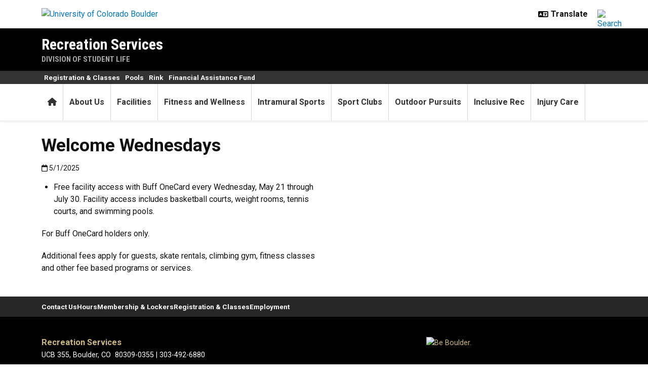

--- FILE ---
content_type: text/html; charset=UTF-8
request_url: https://www.colorado.edu/today/2023/06/01/welcome-wednesdays-mean-free-rec-center-access
body_size: 8441
content:
<!DOCTYPE html><html lang="en" dir="ltr" prefix="og: https://ogp.me/ns#"><head><meta charset="utf-8"/><noscript><style>form.antibot * :not(.antibot-message) { display: none !important; }</style></noscript><meta name="description" content="Free access to the Rec Center on Wednesdays is available for all Buff OneCard holders from June 7 through Aug. 2. Also, guests and visitors may pay a small fee for entrance."/><link rel="canonical" href="https://www.colorado.edu/today/2023/06/01/welcome-wednesdays-mean-free-rec-center-access"/><meta property="og:site_name" content="CU Boulder Today"/><meta property="og:title" content="Welcome Wednesdays mean free Rec Center access"/><meta property="og:description" content="Free access to the Rec Center on Wednesdays is available for all Buff OneCard holders from June 7 through Aug. 2. Also, guests and visitors may pay a small fee"/><meta property="og:image" content="https://www.colorado.edu/today/sites/default/files/article-thumbnail/chip009.jpg"/><meta name="twitter:card" content="summary_large_image"/><meta name="Generator" content="Drupal 11 (https://www.drupal.org)"/><meta name="MobileOptimized" content="width"/><meta name="HandheldFriendly" content="true"/><meta name="viewport" content="width=device-width, initial-scale=1.0"/><link rel="icon" href="/today/themes/custom/boulder_base/favicon.png" type="image/png"/><title>Welcome Wednesdays mean free Rec Center access | CU Boulder Today | University of Colorado Boulder</title><link rel="stylesheet" media="all" href="/today/sites/default/files/css/css_RcdUWDyiw0NmSw3R11OQ-sevhfdaI-LjB5PQ-cetCWc.css?delta=0&amp;language=en&amp;theme=boulder_base&amp;include=[base64]"/><link rel="stylesheet" media="all" href="/today/sites/default/files/css/css_oGAIAYosxsffb8Z7ISQfvnKn7H8ny70r2c2BAeLnrwc.css?delta=1&amp;language=en&amp;theme=boulder_base&amp;include=[base64]"/><link rel="stylesheet" media="all" href="https://fonts.googleapis.com/css2?family=Roboto+Condensed:wght@400;700&amp;family=Roboto:wght@400;500;700&amp;display=swap"/><link rel="stylesheet" media="all" href="/today/sites/default/files/css/css_3F73B6TPodcZy1H82j_qFLyGMJbLjS-nRnk_bXposfU.css?delta=3&amp;language=en&amp;theme=boulder_base&amp;include=[base64]"/><link rel="stylesheet" media="print" href="/today/sites/default/files/css/css__Fm_L90Yo6PpidWVpe9h4Bw1fsiWzxQGnqpR-Z4mK8M.css?delta=4&amp;language=en&amp;theme=boulder_base&amp;include=[base64]"/><link rel="stylesheet" media="all" href="/today/sites/default/files/css/css_mp6H-WK_BcHkPPgnLYBgz4GF2kK8i_BpjmCJ86y1c8I.css?delta=5&amp;language=en&amp;theme=boulder_base&amp;include=[base64]"/><script type="application/json" data-drupal-selector="drupal-settings-json">{"path":{"baseUrl":"\/today\/","pathPrefix":"","currentPath":"node\/50906","currentPathIsAdmin":false,"isFront":false,"currentLanguage":"en"},"pluralDelimiter":"\u0003","suppressDeprecationErrors":true,"gtag":{"tagId":"","consentMode":false,"otherIds":[],"events":[],"additionalConfigInfo":{"dimension1":"50906","dimension2":"Welcome Wednesdays mean free Rec Center access","dimension3":"Article","dimension4":"Thu, 06\/01\/2023 - 11:23"}},"ajaxPageState":{"libraries":"[base64]","theme":"boulder_base","theme_token":null},"ajaxTrustedUrl":[],"gtm":{"tagId":null,"settings":{"data_layer":"dataLayer","include_classes":false,"allowlist_classes":"","blocklist_classes":"","include_environment":false,"environment_id":"","environment_token":""},"tagIds":["GTM-M3DX2QP"]},"themePath":"themes\/custom\/boulder_base","user":{"uid":0,"permissionsHash":"10f00f10adf7b92b8137164c7a3eb6602bc27c12f1cb13541ae3685effb4c15a"}}</script><script src="/today/sites/default/files/js/js__wAgJUPnxyeDHRVXvdYwUwX8WSUK_3Q37bLMxiCzaKQ.js?scope=header&amp;delta=0&amp;language=en&amp;theme=boulder_base&amp;include=[base64]"></script><script src="/today/modules/contrib/google_tag/js/gtag.js?t9lmj8"></script><script src="/today/modules/contrib/google_tag/js/gtm.js?t9lmj8"></script></head><body><a href="#main-content" class="visually-hidden focusable"> Skip to main content </a><noscript><iframe src="https://www.googletagmanager.com/ns.html?id=GTM-M3DX2QP" height="0" width="0" style="display:none;visibility:hidden"></iframe></noscript><div class="dialog-off-canvas-main-canvas" data-off-canvas-main-canvas><div class="layout-container ucb-page-container highlight-style"><rave-alert feed="https://www.getrave.com/rss/cuboulder/channel1" link="https://alerts.colorado.edu"></rave-alert><div hidden class="ucb-sticky-menu background-black"><div class="container"><div class="sticky-menu-branding"><a href="https://www.colorado.edu" class="ucb-home-link"><img class="ucb-logo" src="https://cdn.colorado.edu/static/brand-assets/live/images/cu-boulder-logo-text-white.svg" alt="University of Colorado Boulder"></a></div><div class="sticky-menu-inner"><div class="sticky-menu-site-name"><a href="/today/">CU Boulder Today</a></div><div class="sticky-menu-menu"><div id="block-boulder-base-main-menu" class="block block-system block-system-menu-blockmain ucb-system-menu-block"><ul data-region="primary_menu" class="ucb-menu nav ucb-main-menu-mega-menu"><li class="menu-item"><a href="/today/" class="ucb-home-button nav-link" title="Home"><i class="fa-solid fa-home"></i><span class="visually-hidden">Home</span></a></li><li class="menu-item"><a href="/today/news-headlines" class="nav-link" data-drupal-link-system-path="node/15336">News Headlines</a></li><li class="menu-item"><a href="/today/campus-community" class="nav-link" data-drupal-link-system-path="node/15338">Campus Community</a></li><li class="menu-item"><a href="/today/events-exhibits" class="nav-link" data-drupal-link-system-path="node/15340">Events & Exhibits</a></li></ul></div></div></div></div></div><div></div><div class="page-header"><div class="background-white brand-bar brand-bar-white padding-vertical-small"><div class="container"><div class="ucb-brand-bar ucb-brand-bar-white"><a href="https://www.colorado.edu" class="ucb-home-link"><img class="ucb-logo" src="https://cdn.colorado.edu/static/brand-assets/live/images/cu-boulder-logo-text-black.svg" alt="University of Colorado Boulder"></a><div class="ucb-brand-bar-controls"><div class="ucb-lang-icon"><i class="fa-solid fa-language"></i></div><select class="ucb-lang-select notranslate" onchange="doGTranslate(this);"><option class="ucb-lang-option" value="">Translate</option><option class="ucb-lang-option" value="en|en">English</option><option class="ucb-lang-option" value="en|es">Spanish</option><option class="ucb-lang-option" value="en|zh-CN">Chinese</option><option class="ucb-lang-option" value="en|fr">French</option><option class="ucb-lang-option" value="en|de">German</option><option class="ucb-lang-option" value="en|ko">Korean</option><option class="ucb-lang-option" value="en|lo">Lao</option><option class="ucb-lang-option" value="en|ne">Nepali</option><option class="ucb-lang-option" value="en|ja">Japanese</option><option class="ucb-lang-option" value="en|bo">Tibetan</option></select><div id="google_translate_element2"></div><script type="text/javascript">function googleTranslateElementInit2() {new google.translate.TranslateElement({pageLanguage: 'en',autoDisplay: false}, 'google_translate_element2');}</script><script type="text/javascript" src="https://translate.google.com/translate_a/element.js?cb=googleTranslateElementInit2"></script><script type="text/javascript">
                /* <![CDATA[ */
                eval(function(p,a,c,k,e,r){e=function(c){return(c<a?'':e(parseInt(c/a)))+((c=c%a)>35?String.fromCharCode(c+29):c.toString(36))};if(!''.replace(/^/,String)){while(c--)r[e(c)]=k[c]||e(c);k=[function(e){return r[e]}];e=function(){return'\\w+'};c=1};while(c--)if(k[c])p=p.replace(new RegExp('\\b'+e(c)+'\\b','g'),k[c]);return p}('6 7(a,b){n{4(2.9){3 c=2.9("o");c.p(b,f,f);a.q(c)}g{3 c=2.r();a.s(\'t\'+b,c)}}u(e){}}6 h(a){4(a.8)a=a.8;4(a==\'\')v;3 b=a.w(\'|\')[1];3 c;3 d=2.x(\'y\');z(3 i=0;i<d.5;i++)4(d[i].A==\'B-C-D\')c=d[i];4(2.j(\'k\')==E||2.j(\'k\').l.5==0||c.5==0||c.l.5==0){F(6(){h(a)},G)}g{c.8=b;7(c,\'m\');7(c,\'m\')}}',43,43,'||document|var|if|length|function|GTranslateFireEvent|value|createEvent||||||true|else|doGTranslate||getElementById|google_translate_element2|innerHTML|change|try|HTMLEvents|initEvent|dispatchEvent|createEventObject|fireEvent|on|catch|return|split|getElementsByTagName|select|for|className|goog|te|combo|null|setTimeout|500'.split('|'),0,{}))
                /* ]]> */
              </script><a class="ucb-search-link" href="https://www.colorado.edu/today/search/results"><img class="ucb-search" alt="Search" src="https://cdn.colorado.edu/static/brand-assets/live/images/search-black.svg"></a></div></div></div></div><div hidden tabindex="-1" class="ucb-search-modal opacity-0"><div class="ucb-search-modal-backdrop"></div><div class="ucb-search-modal-content"><div class="d-flex justify-content-between"><h2 class="ucb-search-modal-header"><i class="fa-solid fa-magnifying-glass me-1" aria-hidden="true"></i>Search</h2><button class="ucb-search-modal-close" aria-label="Close search"><i class="fa-solid fa-times" aria-hidden="true"></i></button></div><div class="ucb-search-box" role="search"><form method="get" action="https://www.colorado.edu/today/search/results"><div class="ucb-search-box-inputs"><div class="ucb-search-input-text"><label for="ucb-search-text-field" class="visually-hidden">Enter the terms you wish to search for.</label><input id="ucb-search-text-field" placeholder="Search this site" type="search" name="keys" value="" size="15" maxlength="1024"></div><div class="ucb-search-input-submit"><input type="submit" value="Search"></div></div><div class="ucb-search-box-options"><div><input id="search-custom" name="search-box-option" type="radio" checked="" value="custom" data-placeholder="Search this site" data-parameter="keys" data-action="https://www.colorado.edu/today/search/results"><label for="search-custom">This site</label></div><div><input id="search-default" name="search-box-option" type="radio" value="default" data-placeholder="Search Colorado.edu" data-parameter="keys" data-action="https://www.colorado.edu/search/results"><label for="search-default">All of Colorado.edu</label></div></div><div class="ucb-search-box-links"><h3 class="d-inline">Other ways to search:</h3><ul class="d-inline list-inline"><li class="list-inline-item"><a href="https://calendar.colorado.edu">Events Calendar</a></li><li class="list-inline-item"><a href="https://www.colorado.edu/map">Campus Map</a></li></ul></div></form></div></div></div><header class="ucb white" role="banner"><div class="container ucb-menu-wrapper"><div class="ucb-site-name-wrapper"><a href="/today/"> CU Boulder Today </a></div><button id="ucb-mobile-menu-toggle" aria-label="Toggle menu"><i class="ucb-mobile-menu-open-icon fa-solid fa-bars"></i><i class="ucb-mobile-menu-close-icon fa-solid fa-xmark"></i></button></div></header><section class="ucb-main-nav-section mobile ucb-header-white" role="navigation"><div class="ucb-main-nav-container ucb-secondary-menu-position-inline container ucb-button-none"><div class="ucb-primary-menu-region-container"><nav class="ucb-main-menu"><div class="ucb-primary-menu-region"><div id="block-boulder-base-main-menu" class="block block-system block-system-menu-blockmain ucb-system-menu-block"><ul data-region="primary_menu" class="ucb-menu nav ucb-main-menu-mega-menu"><li class="menu-item"><a href="/today/" class="ucb-home-button nav-link" title="Home"><i class="fa-solid fa-home"></i><span class="visually-hidden">Home</span></a></li><li class="menu-item"><a href="/today/news-headlines" class="nav-link" data-drupal-link-system-path="node/15336">News Headlines</a></li><li class="menu-item"><a href="/today/campus-community" class="nav-link" data-drupal-link-system-path="node/15338">Campus Community</a></li><li class="menu-item"><a href="/today/events-exhibits" class="nav-link" data-drupal-link-system-path="node/15340">Events & Exhibits</a></li></ul></div></div></nav></div><div id="ucb-secondary-menu-region" class="ucb-secondary-menu-region ucb-secondary-menu-button-display"><div class="ucb-secondary-menu-region-container"><div id="block-boulder-base-secondary-menu" class="block block-system block-system-menu-blocksecondary ucb-system-menu-block"><ul class="ucb-menu nav"><li class="menu-item"><a href="https://www.colorado.edu/today/find-a-story" class="nav-link">Find a Story</a></li><li class="menu-item"><a href="/today/node/23972" class="nav-link" data-drupal-link-system-path="node/23972">Submit a Story</a></li><li class="menu-item"><a href="https://www.colorado.edu/news/formedia" class="nav-link">For Media</a></li></ul></div></div></div><div class="ucb-mobile-footer-menu"></div><div class="ucb-mobile-social-media-menu"></div></div></section></div><div class="ucb-page-content"><main role="main"><a id="main-content" tabindex="-1"></a><div class="layout-content"><div class="ucb-above-content-region ucb-bootstrap-layout__background-color--"><div class="ucb-layout-container container ucb-contained-row"><div class="layout-row row"><div><div data-drupal-messages-fallback class="hidden"></div></div></div></div></div><div class="clearfix"><div><div id="block-boulder-base-content"><article data-history-node-id="50906" class="node node--type-ucb-article node--view-mode-full ucb-page-style-traditional ucb-content-wrapper"><div class="container ucb-article"><h1 class="ucb-article-heading"><span>Welcome Wednesdays mean free Rec Center access</span></h1><p class="fw-bold">Redirecting to: <a href="https://www.colorado.edu/recreation/welcome-wednesdays">https://www.colorado.edu/recreation/welcome-wednesdays</a></p><script>
        window.location.href = `https://www.colorado.edu/recreation/welcome-wednesdays`;
    </script></div></article></div></div></div><div class="ucb-below-content-region ucb-bootstrap-layout__background-color--"><div class="ucb-layout-container container ucb-contained-row"><div class="layout-row row"><div><div id="block-boulder-base-spacerblock" class="container block block-block-content block-block-content315f4c96-7828-4a89-bd62-a6b1a8a31915 bs-background-unstyled bs-background-none bs-title-scale-default bs-content-scale-default bs-heading-align-default"><div class="text-block-body block-content"><div><p> </p></div></div></div><div id="block-boulder-base-cubtfooterlinks" class="container block block-block-content block-block-content959fcc9c-f079-4c1e-82a2-d2d927e688c7 content-grid-block bs-background-unstyled bs-background-none bs-title-scale-default bs-content-scale-default bs-heading-align-default"><div class="row row-cols-lg-4 row-cols-md-2 row-cols-1"><div class="col"><div class="grid-column"><div class="d-flex flex-column-reverse justify-content-end"></div><div class="grid-text-container"><div><h2>News Headlines</h2><ul class="list-style-underline"><li><a href="/today/arts-humanities" data-entity-type="node" data-entity-uuid="93fbb834-7e0f-4799-8b9a-1da1107d96d7" data-entity-substitution="canonical" rel="nofollow" title="Arts &amp; Humanities">Arts & Humanities</a></li><li><a href="/today/business-entrepreneurship" data-entity-type="node" data-entity-uuid="30b25076-4b27-40c9-9baf-cce1bd2a3fa0" data-entity-substitution="canonical" rel="nofollow" title="Business &amp; Entrepreneurship">Business & Entrepreneurship</a></li><li><a href="/today/climate-environment" data-entity-type="node" data-entity-uuid="2d37c8fa-91c0-4a5d-b654-34ba27ee38bb" data-entity-substitution="canonical" rel="nofollow" title="Climate &amp; Environment">Climate & Environment</a></li><li><a href="/today/education-outreach" data-entity-type="node" data-entity-uuid="b166f940-d1f9-4c56-880a-ae6d86f3f0f5" data-entity-substitution="canonical" rel="nofollow" title="Education &amp; Outreach">Education & Outreach</a></li><li><a href="/today/health" data-entity-type="node" data-entity-uuid="b56a5802-2c2f-4c33-9795-c09c764669f3" data-entity-substitution="canonical" rel="nofollow" title="Health">Health</a></li><li><a href="/today/society-law-politics" data-entity-type="node" data-entity-uuid="3a564222-3c7f-4ef4-b996-cb12fda268d4" data-entity-substitution="canonical" rel="nofollow" title="Society, Law &amp; Politics">Society, Law & Politics</a></li><li><a href="/today/science-technology" data-entity-type="node" data-entity-uuid="b0eae2e3-3bfd-438d-adbc-f2c821b1af22" data-entity-substitution="canonical" rel="nofollow" title="Science &amp; Technology">Science & Technology</a></li><li><a href="/today/space" data-entity-type="node" data-entity-uuid="a3630153-c6d4-4c7f-95a8-6e7c5b394f60" data-entity-substitution="canonical" rel="nofollow" title="Space">Space</a></li></ul></div></div></div></div><div class="col"><div class="grid-column"><div class="d-flex flex-column-reverse justify-content-end"></div><div class="grid-text-container"><div><h2>Campus Community</h2><ul class="list-style-underline"><li><a href="/today/academics" data-entity-type="node" data-entity-uuid="b0ce3d5f-c817-4b6b-a0d9-e617eacebc62" data-entity-substitution="canonical" rel="nofollow" title="Academics">Academics</a></li><li><a href="/today/administration" data-entity-type="node" data-entity-uuid="0343bcac-501d-4bea-a669-5d6cbec95ff4" data-entity-substitution="canonical" rel="nofollow" title="Administration">Administration</a></li><li><a href="/today/announcements-deadlines" data-entity-type="node" data-entity-uuid="ffafe49b-a56c-4946-873e-1b77507a92cb" data-entity-substitution="canonical" rel="nofollow" title="Announcements &amp; Deadlines">Announcements & Deadlines</a></li><li><a href="/today/athletics" data-entity-type="node" data-entity-uuid="c974a6fb-745f-4c4b-9070-b18103418e03" data-entity-substitution="canonical" rel="nofollow" title="Athletics">Athletics</a></li><li><a href="/today/career-development" data-entity-type="node" data-entity-uuid="edfc58e5-b0d3-4ba3-890d-89bb0eb135c4" data-entity-substitution="canonical" rel="nofollow" title="Career Development">Career Development</a></li><li><a href="/today/getting-involved" data-entity-type="node" data-entity-uuid="ac909242-621f-459a-813f-12e12c85b1d5" data-entity-substitution="canonical" rel="nofollow" title="Getting Involved">Getting Involved</a></li><li><a href="/today/mind-body" data-entity-type="node" data-entity-uuid="9ff8a8a7-b559-4a03-98b6-00ee016fa699" data-entity-substitution="canonical" rel="nofollow" title="Mind &amp; Body">Mind & Body</a></li><li><a href="/today/safety" data-entity-type="node" data-entity-uuid="18ca5a9d-e693-4823-a023-cfe4f24a03ae" data-entity-substitution="canonical" rel="nofollow" title="Safety">Safety</a></li></ul></div></div></div></div><div class="col"><div class="grid-column"><div class="d-flex flex-column-reverse justify-content-end"></div><div class="grid-text-container"><div><h2>Events & Exhibits</h2><ul class="list-style-underline"><li><a href="/today/arts-culture" data-entity-type="node" data-entity-uuid="7e89c5fe-7b78-4bf7-92ae-bbe0008acc20" data-entity-substitution="canonical" rel="nofollow" title="Arts &amp; Culture">Arts & Culture</a></li><li><a href="/today/conferences" data-entity-type="node" data-entity-uuid="8a1d1e2a-728b-4e68-8b89-c11f1544d916" data-entity-substitution="canonical" rel="nofollow" title="Conferences">Conferences</a></li><li><a href="/today/exhibits" data-entity-type="node" data-entity-uuid="e62c0eee-b235-4cff-af69-f6cfe4998454" data-entity-substitution="canonical" rel="nofollow" title="Exhibits">Exhibits</a></li><li><a href="/today/general" data-entity-type="node" data-entity-uuid="6732a4c3-f79f-49ae-bf3f-df5e15fd3ba7" data-entity-substitution="canonical" rel="nofollow" title="General">General</a></li><li><a href="/today/lectures-presentations" data-entity-type="node" data-entity-uuid="5991ca72-ec3e-4665-949e-e185f5d37fc8" data-entity-substitution="canonical" rel="nofollow" title="Lectures &amp; Presentations">Lectures & Presentations</a></li><li><a href="/today/performances-concerts" data-entity-type="node" data-entity-uuid="5cb8a037-4dfb-45c5-a54f-f808bc0b1949" data-entity-substitution="canonical" rel="nofollow" title="Performances &amp; Concerts">Performances & Concerts</a></li><li><a href="/today/sports-recreation" data-entity-type="node" data-entity-uuid="98c01d52-de07-4615-ac58-ee1fcf1a06ab" data-entity-substitution="canonical" rel="nofollow" title="Sports &amp; Recreation">Sports & Recreation</a></li><li><a href="/today/workshops-seminars" data-entity-type="node" data-entity-uuid="00080d45-b884-4519-b129-7aeddda3c90e" data-entity-substitution="canonical" rel="nofollow" title="Workshops &amp; Seminars">Workshops & Seminars</a></li></ul></div></div></div></div><div class="col"><div class="grid-column"><div class="d-flex flex-column-reverse justify-content-end"></div><div class="grid-text-container"><div><p><a class="ucb-link-button ucb-link-button-blue ucb-link-button-full ucb-link-button-regular" href="https://www.colorado.edu/today/node/45233" rel="nofollow"><span class="ucb-link-button-contents">Subscribe to CU Boulder Today</span></a></p><p><a class="ucb-link-button ucb-link-button-blue ucb-link-button-full ucb-link-button-regular" href="https://www.linkedin.com/newsletters/beyond-7293352399434330116" rel="nofollow"><span class="ucb-link-button-contents">Subscribe to Beyond on LinkedIn</span></a></p><p><a class="ucb-link-button ucb-link-button-gold ucb-link-button-full ucb-link-button-regular" href="http://alerts.colorado.edu/" rel="nofollow"><span class="ucb-link-button-contents">Sign up for CU Boulder Alerts</span></a></p><p><a class="ucb-link-button ucb-link-button-gold ucb-link-button-full ucb-link-button-regular" href="https://www.colorado.edu/today/node/15366" rel="nofollow"><span class="ucb-link-button-contents">Submit an Administrative eMemo</span></a></p><p><a class="ucb-link-button ucb-link-button-gold ucb-link-button-full ucb-link-button-regular" href="http://bulletin.colorado.edu/" rel="nofollow"><span class="ucb-link-button-contents">Buff Bulletin Board</span></a></p><p><a class="ucb-link-button ucb-link-button-gold ucb-link-button-full ucb-link-button-regular" href="https://calendar.colorado.edu/" rel="nofollow"><span class="ucb-link-button-contents">Events Calendar</span></a></p></div></div></div></div></div></div></div></div></div></div></div></main></div><footer class="ucb-homepage-footer background-black"><div class="ucb-footer-menu-region"><div class="container"></div></div><div class="ucb-footer-bottom"><div class="container"><div class="be-boulder-container row gx-4 gy-4"><div class="col-lg-8 col-md-8 col-sm-6 col-xs-12"><div id="block-site-contact-info-footer"><span class="h5"><a href="https://www.colorado.edu/today/">CU Boulder Today</a></span><div class="ucb-site-contact-info-footer"><div class="ucb-site-contact-info-footer-left"><div class="ucb-site-contact-info-footer-general"><span class="ucb-site-contact-info-footer-content ucb-site-contact-info-footer-general-content"><p><a class="ucb-link-button ucb-link-button-gold ucb-link-button-default ucb-link-button-regular" href="https://www.colorado.edu/today/share-your-story" rel="nofollow"><span class="ucb-link-button-contents">Submit a Story</span></a>  <a class="ucb-link-button ucb-link-button-gold ucb-link-button-default ucb-link-button-regular" href="https://www.colorado.edu/today/cu-boulder-today-editorial-guidelines" rel="nofollow"><span class="ucb-link-button-contents">Editorial Guidelines</span></a></p><p><a class="ucb-link-button ucb-link-button-blue ucb-link-button-regular ucb-link-button-default" href="https://www.colorado.edu/today/newsletter/faculty-staff-edition" rel="nofollow"><span class="ucb-link-button-contents">Faculty-Staff Email Archive</span></a><a class="ucb-link-button ucb-link-button-blue ucb-link-button-regular ucb-link-button-default" href="https://www.colorado.edu/today/newsletter/student-edition" rel="nofollow"><span class="ucb-link-button-contents">Student Email Archive</span></a><a class="ucb-link-button ucb-link-button-blue ucb-link-button-regular ucb-link-button-default" href="https://www.colorado.edu/today/newsletter/graduate-student-edition" rel="nofollow"><span class="ucb-link-button-contents">Graduate Student Email Archive</span></a><a class="ucb-link-button ucb-link-button-blue ucb-link-button-regular ucb-link-button-default" href="https://www.colorado.edu/today/newsletter/new-buffs-edition" rel="nofollow"><span class="ucb-link-button-contents">New Buffs Email Archive</span></a><a class="ucb-link-button ucb-link-button-blue ucb-link-button-regular ucb-link-button-default" href="https://www.colorado.edu/today/newsletter/forever-buffs-edition" rel="nofollow"><span class="ucb-link-button-contents">Forever Buffs Email Archive</span></a></p><p><span>Email your </span><a href="mailto:cubouldertoday@colorado.edu" rel="nofollow"><strong>feedback for CU Boulder Today</strong></a><span>.</span><br><span>CU Boulder Today is created by </span><a href="http://www.colorado.edu/strategicrelations" rel="nofollow">Strategic Relations and Communications</a><span>.</span></p></span></div></div><div class="ucb-site-contact-info-footer-right"></div></div></div></div><div class="col-log-4 col-md-4 col-sm-6 col-xs-12"><div class="ucb-footer"><p><a href="https://www.colorado.edu"><img alt="Be Boulder." class="ucb-footer-be-boulder" src="https://cdn.colorado.edu/static/brand-assets/live/images/be-boulder-white.svg" style="max-width:240px; height:auto;"></a></p><p><a class="ucb-home-link" href="https://www.colorado.edu">University of Colorado Boulder</a></p><p>© Regents of the University of Colorado</p><p class="ucb-info-footer-links"><a href="https://www.colorado.edu/compliance/policies/privacy-statement">Privacy</a> • <a href="https://www.colorado.edu/about/legal-trademarks">Legal & Trademarks</a> • <a href="https://www.colorado.edu/map">Campus Map</a></p></div></div><div class="ucb-footer-print"><p><a class="ucb-home-link ucb-site-information-print-title" href="https://www.colorado.edu">University of Colorado Boulder</a></p><p class="ucb-site-information-print">© Regents of the University of Colorado</p></div></div></div></div></footer></div></div><script src="/today/core/assets/vendor/jquery/jquery.min.js?v=4.0.0-rc.1"></script><script src="/today/sites/default/files/js/js_ARB0l0PxUt2SDznLmG56DEFbNJAvzq0lVpTXx1qyAhA.js?scope=footer&amp;delta=1&amp;language=en&amp;theme=boulder_base&amp;include=[base64]"></script><script src="/today/modules/custom/ucb_third_party_libraries/js/FontAwesome/all.min.js?v=1" defer></script></body></html>

--- FILE ---
content_type: text/html; charset=UTF-8
request_url: https://www.colorado.edu/recreation/welcome-wednesdays
body_size: 7033
content:
<!DOCTYPE html><html lang="en" dir="ltr" prefix="og: https://ogp.me/ns#"><head><meta charset="utf-8"/><noscript><style>form.antibot * :not(.antibot-message) { display: none !important; }</style></noscript><link rel="canonical" href="https://www.colorado.edu/recreation/welcome-wednesdays"/><meta property="og:site_name" content="Recreation Services"/><meta property="og:title" content="Welcome Wednesdays"/><meta property="og:image" content="https://www.colorado.edu/recreation/sites/default/files/article-thumbnail/rec_center_14_0649pc.jpg"/><meta name="twitter:card" content="summary_large_image"/><meta name="Generator" content="Drupal 11 (https://www.drupal.org)"/><meta name="MobileOptimized" content="width"/><meta name="HandheldFriendly" content="true"/><meta name="viewport" content="width=device-width, initial-scale=1.0"/><link rel="icon" href="/recreation/themes/custom/boulder_base/favicon.png" type="image/png"/><title>Welcome Wednesdays | Recreation Services | University of Colorado Boulder</title><link rel="stylesheet" media="all" href="/recreation/sites/default/files/css/css_9qnnjuMtVS7fmkSNryjutkcCig6FyF5AmsXawIcO7qQ.css?delta=0&amp;language=en&amp;theme=boulder_base&amp;include=[base64]"/><link rel="stylesheet" media="all" href="/recreation/sites/default/files/css/css_HNM4Gxk3BDQ788G55Sk8gkuy86pWT0bdybkhHk2V2Hw.css?delta=1&amp;language=en&amp;theme=boulder_base&amp;include=[base64]"/><link rel="stylesheet" media="all" href="https://fonts.googleapis.com/css2?family=Roboto+Condensed:wght@400;700&amp;family=Roboto:wght@400;500;700&amp;display=swap"/><link rel="stylesheet" media="all" href="/recreation/sites/default/files/css/css_7jNVWqd1p7lLo5P4h1ZYS_ggvDPcZyakeLW0EtYIfMo.css?delta=3&amp;language=en&amp;theme=boulder_base&amp;include=[base64]"/><link rel="stylesheet" media="print" href="/recreation/sites/default/files/css/css_SzUF16zKUgu9ohpQ6Dr3YrRrktikEb3YyAkD3H-ol0E.css?delta=4&amp;language=en&amp;theme=boulder_base&amp;include=[base64]"/><link rel="stylesheet" media="all" href="/recreation/sites/default/files/css/css_FMfhE47zKsLRnnUpENtDjej3dJw9l_GpApFvSrcZvQI.css?delta=5&amp;language=en&amp;theme=boulder_base&amp;include=[base64]"/><script type="application/json" data-drupal-selector="drupal-settings-json">{"path":{"baseUrl":"\/recreation\/","pathPrefix":"","currentPath":"node\/2195","currentPathIsAdmin":false,"isFront":false,"currentLanguage":"en"},"pluralDelimiter":"\u0003","suppressDeprecationErrors":true,"gtag":{"tagId":"","consentMode":false,"otherIds":[],"events":[],"additionalConfigInfo":{"dimension1":"2195","dimension2":"Welcome Wednesdays","dimension3":"Article","dimension4":"Thu, 05\/01\/2025 - 10:06"}},"ajaxPageState":{"libraries":"[base64]","theme":"boulder_base","theme_token":null},"ajaxTrustedUrl":[],"gtm":{"tagId":null,"settings":{"data_layer":"dataLayer","include_classes":false,"allowlist_classes":"","blocklist_classes":"","include_environment":false,"environment_id":"","environment_token":""},"tagIds":["GTM-M3DX2QP","GTM-NP4K4BF"]},"themePath":"themes\/custom\/boulder_base","user":{"uid":0,"permissionsHash":"0a90239acaeef70563289065ec92a795e9a465a44679c2aac747e78dfe30f2f2"}}</script><script src="/recreation/sites/default/files/js/js_CBQ3pbJQT8KgaTVWmztxOFAMehGBoapvjBpjNcJ35wQ.js?scope=header&amp;delta=0&amp;language=en&amp;theme=boulder_base&amp;include=[base64]"></script><script src="/recreation/modules/contrib/google_tag/js/gtag.js?t9lexz"></script><script src="/recreation/modules/contrib/google_tag/js/gtm.js?t9lexz"></script></head><body><a href="#main-content" class="visually-hidden focusable"> Skip to main content </a><noscript><iframe src="https://www.googletagmanager.com/ns.html?id=GTM-M3DX2QP" height="0" width="0" style="display:none;visibility:hidden"></iframe></noscript><noscript><iframe src="https://www.googletagmanager.com/ns.html?id=GTM-NP4K4BF" height="0" width="0" style="display:none;visibility:hidden"></iframe></noscript><div class="dialog-off-canvas-main-canvas" data-off-canvas-main-canvas><div class="layout-container ucb-page-container highlight-style"><rave-alert feed="https://www.getrave.com/rss/cuboulder/channel1" link="https://alerts.colorado.edu"></rave-alert><div hidden class="ucb-sticky-menu background-black"><div class="container"><div class="sticky-menu-branding"><a href="https://www.colorado.edu" class="ucb-home-link"><img class="ucb-logo" src="https://cdn.colorado.edu/static/brand-assets/live/images/cu-boulder-logo-text-white.svg" alt="University of Colorado Boulder"></a></div><div class="sticky-menu-inner"><div class="sticky-menu-site-name"><a href="/recreation/">Recreation Services</a></div><div class="sticky-menu-menu"><div id="block-boulder-base-main-menu" class="block block-system block-system-menu-blockmain ucb-system-menu-block"><ul data-region="primary_menu" class="ucb-menu nav ucb-main-menu-mega-menu"><li class="menu-item"><a href="/recreation/" class="ucb-home-button nav-link" title="Home"><i class="fa-solid fa-home"></i><span class="visually-hidden">Home</span></a></li><li class="menu-item collapsed"><a href="/recreation/about-us" class="nav-link" data-drupal-link-system-path="node/2">About Us</a></li><li class="menu-item collapsed"><a href="/recreation/facilities" class="nav-link" data-drupal-link-system-path="node/1621">Facilities</a></li><li class="menu-item collapsed"><a href="/recreation/fitness-wellness" class="nav-link" data-drupal-link-system-path="node/2571">Fitness and Wellness</a></li><li class="menu-item collapsed"><a href="/recreation/intramural-sports" class="nav-link" data-drupal-link-system-path="node/2567">Intramural Sports</a></li><li class="menu-item"><a href="https://www.colorado.edu/sportclubs" class="nav-link">Sport Clubs</a></li><li class="menu-item"><a href="/recreation/outdoor-pursuits" class="nav-link" data-drupal-link-system-path="node/2587">Outdoor Pursuits</a></li><li class="menu-item collapsed"><a href="/recreation/inclusive-rec" class="nav-link" data-drupal-link-system-path="node/2575">Inclusive Rec</a></li><li class="menu-item"><a href="/recreation/recreation-injury-care-center" class="nav-link" data-drupal-link-system-path="node/2123">Injury Care</a></li></ul></div></div></div></div></div><div></div><div class="page-header"><div class="background-white brand-bar brand-bar-white padding-vertical-small"><div class="container"><div class="ucb-brand-bar ucb-brand-bar-white"><a href="https://www.colorado.edu" class="ucb-home-link"><img class="ucb-logo" src="https://cdn.colorado.edu/static/brand-assets/live/images/cu-boulder-logo-text-black.svg" alt="University of Colorado Boulder"></a><div class="ucb-brand-bar-controls"><div class="ucb-lang-icon"><i class="fa-solid fa-language"></i></div><select class="ucb-lang-select notranslate" onchange="doGTranslate(this);"><option class="ucb-lang-option" value="">Translate</option><option class="ucb-lang-option" value="en|en">English</option><option class="ucb-lang-option" value="en|es">Spanish</option><option class="ucb-lang-option" value="en|zh-CN">Chinese</option><option class="ucb-lang-option" value="en|fr">French</option><option class="ucb-lang-option" value="en|de">German</option><option class="ucb-lang-option" value="en|ko">Korean</option><option class="ucb-lang-option" value="en|lo">Lao</option><option class="ucb-lang-option" value="en|ne">Nepali</option><option class="ucb-lang-option" value="en|ja">Japanese</option><option class="ucb-lang-option" value="en|bo">Tibetan</option></select><div id="google_translate_element2"></div><script type="text/javascript">function googleTranslateElementInit2() {new google.translate.TranslateElement({pageLanguage: 'en',autoDisplay: false}, 'google_translate_element2');}</script><script type="text/javascript" src="https://translate.google.com/translate_a/element.js?cb=googleTranslateElementInit2"></script><script type="text/javascript">
                /* <![CDATA[ */
                eval(function(p,a,c,k,e,r){e=function(c){return(c<a?'':e(parseInt(c/a)))+((c=c%a)>35?String.fromCharCode(c+29):c.toString(36))};if(!''.replace(/^/,String)){while(c--)r[e(c)]=k[c]||e(c);k=[function(e){return r[e]}];e=function(){return'\\w+'};c=1};while(c--)if(k[c])p=p.replace(new RegExp('\\b'+e(c)+'\\b','g'),k[c]);return p}('6 7(a,b){n{4(2.9){3 c=2.9("o");c.p(b,f,f);a.q(c)}g{3 c=2.r();a.s(\'t\'+b,c)}}u(e){}}6 h(a){4(a.8)a=a.8;4(a==\'\')v;3 b=a.w(\'|\')[1];3 c;3 d=2.x(\'y\');z(3 i=0;i<d.5;i++)4(d[i].A==\'B-C-D\')c=d[i];4(2.j(\'k\')==E||2.j(\'k\').l.5==0||c.5==0||c.l.5==0){F(6(){h(a)},G)}g{c.8=b;7(c,\'m\');7(c,\'m\')}}',43,43,'||document|var|if|length|function|GTranslateFireEvent|value|createEvent||||||true|else|doGTranslate||getElementById|google_translate_element2|innerHTML|change|try|HTMLEvents|initEvent|dispatchEvent|createEventObject|fireEvent|on|catch|return|split|getElementsByTagName|select|for|className|goog|te|combo|null|setTimeout|500'.split('|'),0,{}))
                /* ]]> */
              </script><a class="ucb-search-link" href="https://www.colorado.edu/recreation/search/results"><img class="ucb-search" alt="Search" src="https://cdn.colorado.edu/static/brand-assets/live/images/search-black.svg"></a></div></div></div></div><div hidden tabindex="-1" class="ucb-search-modal opacity-0"><div class="ucb-search-modal-backdrop"></div><div class="ucb-search-modal-content"><div class="d-flex justify-content-between"><h2 class="ucb-search-modal-header"><i class="fa-solid fa-magnifying-glass me-1" aria-hidden="true"></i>Search</h2><button class="ucb-search-modal-close" aria-label="Close search"><i class="fa-solid fa-times" aria-hidden="true"></i></button></div><div class="ucb-search-box" role="search"><form method="get" action="https://www.colorado.edu/recreation/search/results"><div class="ucb-search-box-inputs"><div class="ucb-search-input-text"><label for="ucb-search-text-field" class="visually-hidden">Enter the terms you wish to search for.</label><input id="ucb-search-text-field" placeholder="Search this site" type="search" name="keys" value="" size="15" maxlength="1024"></div><div class="ucb-search-input-submit"><input type="submit" value="Search"></div></div><div class="ucb-search-box-options"><div><input id="search-custom" name="search-box-option" type="radio" checked="" value="custom" data-placeholder="Search this site" data-parameter="keys" data-action="https://www.colorado.edu/recreation/search/results"><label for="search-custom">This site</label></div><div><input id="search-default" name="search-box-option" type="radio" value="default" data-placeholder="Search Colorado.edu" data-parameter="keys" data-action="https://www.colorado.edu/search/results"><label for="search-default">All of Colorado.edu</label></div></div><div class="ucb-search-box-links"><h3 class="d-inline">Other ways to search:</h3><ul class="d-inline list-inline"><li class="list-inline-item"><a href="https://calendar.colorado.edu">Events Calendar</a></li><li class="list-inline-item"><a href="https://www.colorado.edu/map">Campus Map</a></li></ul></div></form></div></div></div><header class="ucb black ucb-site-affiliation-student_affairs" role="banner"><div class="container ucb-menu-wrapper"><div class="ucb-site-name-wrapper"><a href="/recreation/"> Recreation Services </a><div class="affiliation"><a href="https://www.colorado.edu/studentlife">Division of Student Life</a></div></div><button id="ucb-mobile-menu-toggle" aria-label="Toggle menu"><i class="ucb-mobile-menu-open-icon fa-solid fa-bars"></i><i class="ucb-mobile-menu-close-icon fa-solid fa-xmark"></i></button></div></header><section class="ucb-main-nav-section mobile ucb-header-black" role="navigation"><div class="ucb-main-nav-container ucb-secondary-menu-position-above ucb-button-none"><div class="ucb-primary-menu-region-container container"><nav class="ucb-main-menu"><div class="ucb-primary-menu-region"><div id="block-boulder-base-main-menu" class="block block-system block-system-menu-blockmain ucb-system-menu-block"><ul data-region="primary_menu" class="ucb-menu nav ucb-main-menu-mega-menu"><li class="menu-item"><a href="/recreation/" class="ucb-home-button nav-link" title="Home"><i class="fa-solid fa-home"></i><span class="visually-hidden">Home</span></a></li><li class="menu-item collapsed"><a href="/recreation/about-us" class="nav-link" data-drupal-link-system-path="node/2">About Us</a></li><li class="menu-item collapsed"><a href="/recreation/facilities" class="nav-link" data-drupal-link-system-path="node/1621">Facilities</a></li><li class="menu-item collapsed"><a href="/recreation/fitness-wellness" class="nav-link" data-drupal-link-system-path="node/2571">Fitness and Wellness</a></li><li class="menu-item collapsed"><a href="/recreation/intramural-sports" class="nav-link" data-drupal-link-system-path="node/2567">Intramural Sports</a></li><li class="menu-item"><a href="https://www.colorado.edu/sportclubs" class="nav-link">Sport Clubs</a></li><li class="menu-item"><a href="/recreation/outdoor-pursuits" class="nav-link" data-drupal-link-system-path="node/2587">Outdoor Pursuits</a></li><li class="menu-item collapsed"><a href="/recreation/inclusive-rec" class="nav-link" data-drupal-link-system-path="node/2575">Inclusive Rec</a></li><li class="menu-item"><a href="/recreation/recreation-injury-care-center" class="nav-link" data-drupal-link-system-path="node/2123">Injury Care</a></li></ul></div></div></nav></div><div id="ucb-secondary-menu-region" class="ucb-secondary-menu-region ucb-secondary-menu-button-display"><div class="ucb-secondary-menu-region-container container"><div id="block-boulder-base-secondary-menu" class="block block-system block-system-menu-blocksecondary ucb-system-menu-block"><ul class="ucb-menu nav"><li class="menu-item"><a href="https://recreation-portal.colorado.edu" class="nav-link">Registration & Classes</a></li><li class="menu-item"><a href="/recreation/facilities/student-recreation-center/pools" class="nav-link" data-drupal-link-system-path="node/1666">Pools</a></li><li class="menu-item"><a href="https://www.colorado.edu/recreation/facilities/student-recreation-center/ice-rink" class="nav-link">Rink</a></li><li class="menu-item"><a href="https://www.colorado.edu/recreation/you-belong-here" class="nav-link">Financial Assistance Fund</a></li></ul></div></div></div><div class="ucb-mobile-footer-menu"><ul class="ucb-menu nav"><li class="menu-item"><a href="/recreation/about-us/contact-us" class="nav-link" data-drupal-link-system-path="node/140">Contact Us</a></li><li class="menu-item"><a href="/recreation/facilities/rec-center-hours" class="nav-link" data-drupal-link-system-path="node/34">Hours</a></li><li class="menu-item"><a href="/recreation/facilities/membership-and-lockers" class="nav-link" data-drupal-link-system-path="node/35">Membership & Lockers</a></li><li class="menu-item"><a href="https://recreation-portal.colorado.edu" class="nav-link">Registration & Classes</a></li><li class="menu-item"><a href="/recreation/employment" class="nav-link" data-drupal-link-system-path="node/2339">Employment</a></li></ul></div><div class="ucb-mobile-social-media-menu"></div></div></section></div><div class="ucb-page-content"><main role="main"><a id="main-content" tabindex="-1"></a><div class="layout-content"><div class="ucb-above-content-region ucb-bootstrap-layout__background-color--white"><div class="ucb-layout-container container ucb-contained-row"><div class="layout-row row"><div><div data-drupal-messages-fallback class="hidden"></div></div></div></div></div><div class="clearfix"><div><div id="block-boulder-base-content"><article data-history-node-id="2195" class="node node--type-ucb-article node--view-mode-full ucb-page-style-traditional ucb-content-wrapper"><div class="ucb-article" itemscope itemtype="https://schema.org/Article"><div class="container"><h1 class="ucb-article-heading"><span>Welcome Wednesdays</span></h1><p class="ucb-article-supplemental-text"></p><div role="contentinfo" class="ucb-article-meta"><div class="ucb-article-date"><i class="fa-regular fa-calendar"></i><span class="visually-hidden">Published:5/1/2025</span><span itemprop="datePublished"> 5/1/2025 </span></div></div></div><div role="main" class="ucb-article-body"><div class="ucb-article-content ucb-striped-content"><div class="container"><div class="paragraph paragraph--type--article-content paragraph--view-mode--default 3"><div class="ucb-article-row-subrow row"><div class="ucb-article-text col-lg d-flex align-items-center" itemprop="articleBody"><div><ul><li>Free facility access with Buff OneCard every Wednesday, May 21 through July 30. Facility access includes basketball courts, weight rooms, tennis courts, and swimming pools.</li></ul><p>For Buff OneCard holders only.</p><p>Additional fees apply for guests, skate rentals, climbing gym, fitness classes and other fee based programs or services.</p></div></div><div class="ucb-article-content-media ucb-article-content-media-right col-lg"><div>  <div class="paragraph paragraph--type--media paragraph--view-mode--default"></div></div></div></div></div></div></div></div></div></article></div></div></div></div></main></div><footer class="ucb-homepage-footer background-black"><div class="ucb-footer-menu-region"><div class="container"><div id="block-boulder-base-footer-menu" class="block block-system block-system-menu-blockfooter ucb-system-menu-block"><ul class="ucb-menu nav"><li class="menu-item"><a href="/recreation/about-us/contact-us" class="nav-link" data-drupal-link-system-path="node/140">Contact Us</a></li><li class="menu-item"><a href="/recreation/facilities/rec-center-hours" class="nav-link" data-drupal-link-system-path="node/34">Hours</a></li><li class="menu-item"><a href="/recreation/facilities/membership-and-lockers" class="nav-link" data-drupal-link-system-path="node/35">Membership & Lockers</a></li><li class="menu-item"><a href="https://recreation-portal.colorado.edu" class="nav-link">Registration & Classes</a></li><li class="menu-item"><a href="/recreation/employment" class="nav-link" data-drupal-link-system-path="node/2339">Employment</a></li></ul></div></div></div><div class="ucb-footer-bottom"><div class="container"><div class="be-boulder-container row gx-4 gy-4"><div class="col-lg-8 col-md-8 col-sm-6 col-xs-12"><div id="block-site-contact-info-footer"><span class="h5"><a href="https://www.colorado.edu/recreation/">Recreation Services</a></span><div class="ucb-site-contact-info-footer"><div class="ucb-site-contact-info-footer-left"><div class="ucb-site-contact-info-footer-general"><span class="ucb-site-contact-info-footer-content ucb-site-contact-info-footer-general-content"><p>UCB 355, Boulder, CO  80309-0355 | 303-492-6880</p><p><a class="ucb-link-button ucb-link-button-gold ucb-link-button-default ucb-link-button-regular" href="https://www.colorado.edu/recreation/you-belong-here-campaign" rel="nofollow"><span class="ucb-link-button-contents">Donate</span></a>  <a class="ucb-link-button ucb-link-button-gold ucb-link-button-default ucb-link-button-regular" href="https://cuboulder.qualtrics.com/jfe/form/SV_8DpRImA7CmBSduK" rel="nofollow"><span class="ucb-link-button-contents">Give Feedback</span></a></p><p>CU Boulder acknowledges that it is located on the traditional territories and ancestral homelands of the Cheyenne, Arapaho, Ute and many other Native American nations. Their forced removal from these territories has caused devastating and lasting impacts. <a href="https://www.colorado.edu/about/land-acknowledgement" rel="nofollow">Full CU Boulder land acknowledgment</a></p></span></div></div><div class="ucb-site-contact-info-footer-right"></div></div></div></div><div class="col-log-4 col-md-4 col-sm-6 col-xs-12"><div class="ucb-footer"><p><a href="https://www.colorado.edu"><img alt="Be Boulder." class="ucb-footer-be-boulder" src="https://cdn.colorado.edu/static/brand-assets/live/images/be-boulder-white.svg" style="max-width:240px; height:auto;"></a></p><p><a class="ucb-home-link" href="https://www.colorado.edu">University of Colorado Boulder</a></p><p>© Regents of the University of Colorado</p><p class="ucb-info-footer-links"><a href="https://www.colorado.edu/compliance/policies/privacy-statement">Privacy</a> • <a href="https://www.colorado.edu/about/legal-trademarks">Legal & Trademarks</a> • <a href="https://www.colorado.edu/map">Campus Map</a></p></div></div><div class="ucb-footer-print"><p><a class="ucb-home-link ucb-site-information-print-title" href="https://www.colorado.edu">University of Colorado Boulder</a></p><p class="ucb-site-information-print">© Regents of the University of Colorado</p></div></div></div></div></footer></div></div><script src="/recreation/core/assets/vendor/jquery/jquery.min.js?v=4.0.0-rc.1"></script><script src="/recreation/sites/default/files/js/js_QI2fGGlFZw_Yq6H3HK-ufxJNNYeJ79idKjWJIa63Lsc.js?scope=footer&amp;delta=1&amp;language=en&amp;theme=boulder_base&amp;include=[base64]"></script><script src="/recreation/modules/custom/ucb_third_party_libraries/js/FontAwesome/all.min.js?v=1" defer></script></body></html>

--- FILE ---
content_type: text/css
request_url: https://www.colorado.edu/today/sites/default/files/css/css_RcdUWDyiw0NmSw3R11OQ-sevhfdaI-LjB5PQ-cetCWc.css?delta=0&language=en&theme=boulder_base&include=eJx9keGOhCAMhF9I1kcyBbrYE6hpS6Jvf9665i6Rvb8zw4T56rnliDJ5UBwLJQHDSW3PqIP_67XgHYhRyHg3vECNzoPcrcDVsJpLQvHuPpkNxRWszQkm4nrPpMwe8l0vmOB86TOHpReora-610JXqFLpVQvmg0O8BndQKIKE2XnePnqFY69b8UASQfb_VysZvuBBMEf1yW9WneTxx2X_sNZwszefwIJjlLZCfsAXbMMKAsfB11kv-Vd5tLo2n0lnjIPualjGn9LhKJ3CgpGMZVpzS1R1vAR3Cide_QZh8ugW
body_size: 4533
content:
/* @license GPL-2.0-or-later https://www.drupal.org/licensing/faq */
.progress{position:relative;}.progress__track{min-width:100px;max-width:100%;height:16px;margin-top:5px;border:1px solid;background-color:#fff;}.progress__bar{width:3%;min-width:3%;max-width:100%;height:16px;background-color:#000;}.progress__description,.progress__percentage{overflow:hidden;margin-top:0.2em;color:#555;font-size:0.875em;}.progress__description{float:left;}[dir="rtl"] .progress__description{float:right;}.progress__percentage{float:right;}[dir="rtl"] .progress__percentage{float:left;}.progress--small .progress__track{height:7px;}.progress--small .progress__bar{height:7px;background-size:20px 20px;}
.ajax-progress{display:inline-block;padding:1px 5px 2px 5px;}[dir="rtl"] .ajax-progress{float:right;}.ajax-progress-throbber .throbber{display:inline;padding:1px 5px 2px;background:transparent url(/today/core/misc/throbber-active.svg) no-repeat 0 center;}.ajax-progress-throbber .message{display:inline;padding:1px 5px 2px;}tr .ajax-progress-throbber .throbber{margin:0 2px;}.ajax-progress-bar{width:16em;}.ajax-progress-fullscreen{position:fixed;z-index:1000;top:48.5%;left:49%;width:24px;height:24px;padding:4px;opacity:0.9;border-radius:7px;background-color:#232323;background-image:url(/today/core/misc/loading-small.svg);background-repeat:no-repeat;background-position:center center;}[dir="rtl"] .ajax-progress-fullscreen{right:49%;left:auto;}
.text-align-left{text-align:left;}.text-align-right{text-align:right;}.text-align-center{text-align:center;}.text-align-justify{text-align:justify;}.align-left{float:left;}.align-right{float:right;}.align-center{display:block;margin-right:auto;margin-left:auto;}
.container-inline div,.container-inline label{display:inline-block;}.container-inline .details-wrapper{display:block;}
.clearfix::after{display:table;clear:both;content:"";}.nowrap{white-space:nowrap;}
.hidden{display:none;}.visually-hidden{position:absolute !important;overflow:hidden;clip:rect(1px,1px,1px,1px);width:1px;height:1px;word-wrap:normal;}.visually-hidden.focusable:active,.visually-hidden.focusable:focus-within{position:static !important;overflow:visible;clip:auto;width:auto;height:auto;}.invisible{visibility:hidden;}
.item-list__comma-list,.item-list__comma-list li{display:inline;}.item-list__comma-list{margin:0;padding:0;}.item-list__comma-list li::after{content:", ";}.item-list__comma-list li:last-child::after{content:"";}
.js .js-hide{display:none;}.js-show{display:none;}.js .js-show{display:block;}
.position-container{position:relative;}
.reset-appearance{margin:0;padding:0;border:0 none;background:transparent;line-height:inherit;-webkit-appearance:none;appearance:none;}
.paragraph--unpublished{background-color:#fff4f4;}
.ucb-box{position:relative;display:block;clear:both;width:100%;margin:0 0 1em 0;}.ucb-box .ucb-box-inner{color:var(--ucb-box-theme-color,inherit);position:relative;display:block;}.ucb-box .ucb-box-title{color:var(--ucb-box-title-theme-color,inherit);background-color:var(--ucb-box-title-theme-fill,rgba(128,128,128,0.15));font-weight:bold;margin-bottom:-1px;padding:1em 1em .9em 1em;}.ucb-box.ucb-box-style-fill .ucb-box-inner{--ucb-background-color:var(--ucb-box-theme-fill);background-color:var(--ucb-background-color);}.ucb-box .ucb-box-content{overflow:auto;padding:1em;padding-top:calc(1em + 1px);}.ucb-box .ucb-box-content > *:first-child{margin-top:0;}.ucb-box .ucb-box-content > *:last-child{margin-bottom:0;}.ucb-box.ucb-box-title-left .ucb-box-title{text-align:left;}.ucb-box.ucb-box-title-center .ucb-box-title{text-align:center;}.ucb-box.ucb-box-title-right .ucb-box-title{text-align:right;}.ucb-box.ucb-box-title-hidden .ucb-box-title{display:none;}.ucb-box.ucb-box-alignment-left{float:left;clear:left;max-width:calc(40% - 1em);margin-right:1em;}.ucb-box.ucb-box-alignment-right{float:right;clear:right;max-width:calc(40% - 1em);margin-left:1em;}.ucb-box.ucb-box-style-outline .ucb-box-title,.ucb-box.ucb-box-style-outline .ucb-box-content{border:1px solid var(--ucb-box-theme-fill);}.ucb-box.ucb-box-style-outline .ucb-box-inner,.ucb-box.ucb-box-style-none .ucb-box-inner,.ucb-box.ucb-box-style-outline .ucb-box-title,.ucb-box.ucb-box-style-none .ucb-box-title{background-color:transparent;}.ucb-box.ucb-box-theme-black{--ucb-box-title-theme-fill:rgba(128,128,128,0.15);--ucb-box-theme-fill:#000;}.ucb-box.ucb-box-theme-black.ucb-box-style-fill{--ucb-box-theme-color:#FFF;--ucb-box-title-theme-color:#FFF;}.ucb-box.ucb-box-theme-darkgray{--ucb-box-theme-fill:#424242;--ucb-box-title-theme-fill:rgba(128,128,128,0.15);}.ucb-box.ucb-box-theme-darkgray.ucb-box-style-fill{--ucb-box-theme-color:#FFF;--ucb-box-title-theme-color:#FFF;}.ucb-box.ucb-box-theme-lightgray{--ucb-box-theme-fill:#EEEEEE;--ucb-box-title-theme-fill:rgba(128,128,128,0.15);}.ucb-box.ucb-box-theme-lightgray.ucb-box-style-fill{--ucb-box-theme-color:#111111;--ucb-box-title-theme-color:#111111;}.ucb-box.ucb-box-theme-white{--ucb-box-theme-fill:#FFF;--ucb-box-title-theme-fill:rgba(128,128,128,0.15);}.ucb-box.ucb-box-theme-white.ucb-box-style-fill{--ucb-box-theme-color:#111111;--ucb-box-title-theme-color:#111111;}.ucb-box.ucb-box-theme-lightgray.ucb-box-style-fill a:link:not(:hover,:active,:focus),.ucb-box.ucb-box-theme-lightgray.ucb-box-style-fill a:visited:not(:hover,:active,:focus){color:#01579B;}.ucb-box.ucb-box-theme-black.ucb-box-style-fill a:link,.ucb-box.ucb-box-theme-black.ucb-box-style-fill a:visited,.ucb-box.ucb-box-theme-darkgray.ucb-box-style-fill a:link,.ucb-box.ucb-box-theme-darkgray.ucb-box-style-fill a:visited{color:#cfb87c;}.ucb-box.ucb-box-theme-black.ucb-box-style-fill a:hover,.ucb-box.ucb-box-theme-black.ucb-box-style-fill a:active,.ucb-box.ucb-box-theme-black.ucb-box-style-fill a:focus,.ucb-box.ucb-box-theme-darkgray.ucb-box-style-fill a:hover,.ucb-box.ucb-box-theme-darkgray.ucb-box-style-fill a:active,.ucb-box.ucb-box-theme-darkgray.ucb-box-style-fill a:focus{color:var(--ucb-box-theme-color);}
.ucb-link-button{transition:box-shadow 0.5s ease,background-color 0.5s ease,color 0.5s ease;box-shadow:0 1px 2px rgba(0,0,0,0.2);background-clip:padding-box;border-radius:3px;text-decoration:none !important;display:inline-block;padding:5px 10px;font-weight:bold;line-height:1.5em;margin:3px;}.container > .ucb-button-group{display:flex;margin-top:10px;margin-bottom:10px;}.container > .ucb-button-group > .ucb-link-button{flex-grow:1;border-radius:0px;background-clip:padding-box;text-align:center;vertical-align:middle;border-style:solid;position:relative;border:none;overflow:hidden;width:100%;margin-bottom:0;border-radius:0px !important;}.ck-content .ucb-link-button.ucb-link-button-small,.ck-content .ucb-link-button.ucb-link-button-regular,.ck-content .ucb-link-button.ucb-link-button-large{padding:5px 15px;}.ucb-link-button.ucb-link-button-blue{color:#fff !important;background-color:#0277BD;}.ucb-link-button.ucb-link-button-black{color:#fff !important;background-color:#000;}.ucb-link-button.ucb-link-button-gray{color:#111111 !important;background-color:#EEEEEE;}.ucb-link-button.ucb-link-button-white{color:#111111 !important;background-color:#fff;}.ucb-link-button.ucb-link-button-gold{color:#111111 !important;background-color:#cfb87c;}.ucb-link-button.ucb-link-button-large{font-size:130%;}.ucb-link-button.ucb-link-button-regular{font-size:100%;}.ucb-link-button.ucb-link-button-small{font-size:85%;padding:1px 6px;}.ucb-link-button.ucb-link-button-full{display:block;text-align:center;}.ucb-link-button:hover{box-shadow:0 2px 5px rgba(0,0,0,0.3)}.ucb-link-button.ucb-link-button-blue:hover,.ucb-link-button.ucb-link-button-blue:focus{color:#fff !important;background-color:#026baa;}.ucb-link-button.ucb-link-button-black:hover,.ucb-link-button.ucb-link-button-black:focus{color:#fff !important;background-color:#333333;}.ucb-link-button.ucb-link-button-gray:hover,.ucb-link-button.ucb-link-button-gray:focus{color:#111111 !important;background-color:#d6d6d6;}.ucb-link-button.ucb-link-button-white:hover,.ucb-link-button.ucb-link-button-white:focus{color:#111111 !important;background-color:#e6e6e6;}.ucb-link-button.ucb-link-button-gold:hover,.ucb-link-button.ucb-link-button-gold:focus{color:#111111 !important;background-color:#a6a6a6;}.container > .ucb-button-group > .ucb-link-button-large{padding:20px;}
.ucb-calendar{position:relative;display:block;width:100%;height:600px;margin:0 0 1em 0;}.ucb-calendar iframe{display:block;width:100%;height:100%;border:0;}
.ucb-icon-alignment-left,.ucb-icon-alignment-right{display:block;}.ucb-icon-alignment-left{float:left;margin:.5rem;margin-left:0;}.ucb-icon-alignment-right{float:right;margin:.5rem;margin-right:0;}.ucb-icon-color-black{--ucb-icon-primary-color:#000;--ucb-icon-secondary-color:#FFF;color:var(--ucb-icon-primary-color);}.ucb-icon-color-white{--ucb-icon-primary-color:#FFF;--ucb-icon-secondary-color:#000;color:var(--ucb-icon-primary-color);}.ucb-icon-color-lightgray{--ucb-icon-primary-color:#ccc;--ucb-icon-secondary-color:#000;color:var(--ucb-icon-primary-color);}.ucb-icon-color-gray{--ucb-icon-primary-color:#808080;--ucb-icon-secondary-color:#000;color:var(--ucb-icon-primary-color);}.ucb-icon-color-darkgray{--ucb-icon-primary-color:#444;--ucb-icon-secondary-color:#FFF;color:var(--ucb-icon-primary-color);}.ucb-icon-color-gold{--ucb-icon-primary-color:#cfb87c;--ucb-icon-secondary-color:#000;color:var(--ucb-icon-primary-color);}.ucb-icon-style-square,.ucb-icon-style-square-rounded,.ucb-icon-style-circle{display:inline-block;background-color:var(--ucb-icon-primary-color,currentColor);width:1em;max-width:1em;text-align:center;box-sizing:content-box;vertical-align:top;padding:.5em;}.ucb-icon-style-square svg,.ucb-icon-style-square-rounded svg,.ucb-icon-style-circle svg{width:1em;max-width:1em;}.ucb-icon-style-square > *,.ucb-icon-style-square-rounded > *,.ucb-icon-style-circle > *{color:var(--ucb-icon-secondary-color,var(--ucb-background-color,#FFF));}.ucb-icon-style-square-rounded{border-radius:.25em;}.ucb-icon-style-circle{border-radius:1em;}svg.ucb-icon-style-circle{--ucb-icon-style-mask-image:url('[data-uri]');-webkit-mask-image:var(--ucb-icon-style-mask-image);mask-image:var(--ucb-icon-style-mask-image);border-radius:0;}
.ucb-map{position:relative;display:block;background-color:#EEEEEE;background-position:center;background-size:cover;background-repeat:no-repeat;margin:0 0 1em 0;}.ucb-map,.ucb-map.ucb-map-size-small{height:450px;}.ucb-map.ucb-map-size-medium{height:550px;}.ucb-map.ucb-map-size-large{height:650px;}.ucb-map.ucb-campus-map a,.ucb-map.ucb-google-map iframe{display:block;width:100%;height:100%;}.ucb-map.ucb-campus-map a span{position:absolute;display:block;bottom:0;right:0;color:#fff !important;background:#000;font-size:.75rem;line-height:1rem;font-weight:bold;text-decoration:none;padding:5px 8px;}.ucb-map.ucb-campus-map a span::before{--mask-image-url:url('[data-uri]');display:inline-block;background-color:currentColor;width:.7rem;height:.7rem;-webkit-mask-image:var(--mask-image-url);-moz-mask-image:var(--mask-image-url);mask-image:var(--mask-image-url);vertical-align:top;margin-top:.15rem;margin-right:.3rem;content:'';}
abbr.ucb-tooltip[title]{-webkit-text-decoration:underline dotted;text-decoration:underline dotted;cursor:help;-webkit-text-decoration-skip-ink:none;text-decoration-skip-ink:none;}
.ucb-button-group .ucb-link-button{flex-grow:1;border-radius:0px;background-clip:padding-box;text-align:center;vertical-align:middle;border-style:solid;position:relative;border:none;overflow:hidden;width:100%;margin-bottom:0;border-radius:0px !important;}.ucb-button-group{display:flex;flex-direction:row;}
.ucb-countdown{display:inline-block;margin-bottom:20px;}.countdown.countdown-full{display:block;}.countdown-stacked .countdown-days{font-size:200%;display:table;}.countdown-stacked .countdown-days .countdown-value{font-weight:900;display:table-cell;vertical-align:middle;font-size:250%;padding-right:5px;line-height:100%;}.countdown-stacked .countdown-days .countdown-label{display:table-cell;vertical-align:middle;padding-left:5px;}.countdown-stacked .countdown-bottom{display:table;border-top:1px solid #e7e7e7;padding-top:10px;margin-top:10px;width:100%;}.countdown-stacked .countdown-hours,.countdown-stacked .countdown-minutes,.countdown-stacked .countdown-seconds{display:table-cell;font-size:150%;}.countdown-stacked .countdown-hours{padding-right:10px;}.countdown-stacked.countdown-days-hours-minutes .countdown-hours{padding-right:10px;}.countdown-stacked.countdown-days-hours-minutes .countdown-minutes{padding-left:10px;}.countdown-stacked.countdown-days-hours-minutes-seconds .countdown-minutes{padding-left:10px;padding-right:10px;}.countdown-stacked .countdown-seconds{padding-left:10px;}.countdown-stacked .countdown-hours span.countdown-value,.countdown-stacked .countdown-minutes span.countdown-value,.countdown-stacked .countdown-seconds span.countdown-value{font-weight:900;display:block;text-align:center;}.countdown-stacked .countdown-hours span.countdown-label,.countdown-stacked .countdown-minutes span.countdown-label,.countdown-stacked .countdown-seconds span.countdown-label{display:block;text-align:center;font-size:11px;text-transform:uppercase;font-weight:900;}.countdown-inline{font-size:150%;line-height:100%;}@media screen and (min-width:640px){.countdown-inline{font-size:200%;}}.countdown-inline .countdown-days,.countdown-inline .countdown-bottom,.countdown-inline .countdown-hours,.countdown-inline .countdown-minutes,.countdown-inline .countdown-seconds{display:block;padding-top:5px;padding-bottom:5px;}@media screen and (min-width:640px){.countdown-inline .countdown-days,.countdown-inline .countdown-bottom,.countdown-inline .countdown-hours,.countdown-inline .countdown-minutes,.countdown-inline .countdown-seconds{display:inline-block;padding-top:0px;padding-bottom:0px;}.countdown-inline .countdown-hours,.countdown-inline .countdown-minutes,.countdown-inline .countdown-seconds{margin-left:10px;}}.countdown-inline .countdown-days .countdown-value,.countdown-inline .countdown-hours .countdown-value,.countdown-inline .countdown-minutes .countdown-value,.countdown-inline .countdown-seconds .countdown-value{font-weight:900;}.countdown-inline .countdown-days .countdown-label,.countdown-inline .countdown-hours .countdown-label,.countdown-inline .countdown-minutes .countdown-label,.countdown-inline .countdown-seconds .countdown-label{font-weight:300;padding-left:5px;}.countdown-solid{background-color:#000;color:#fff;padding:20px;}.countdown-solid .countdown-value{color:#cfb87c;}.countdown-solid.countdown-stacked .countdown-bottom{border-top:1px solid #444;}.countdown-left{float:left;margin:0 20px 20px 0;}.countdown-right{float:right;margin:0 0 20px 20px;}.countdown.countdown-inline.countdown-full,.countdown.countdown-stacked.countdown-full{text-align:center;}.countdown.countdown-stacked.countdown-full .countdown-days,.countdown.countdown-stacked.countdown-full .countdown-bottom{width:auto;margin-left:auto;margin-right:auto;}
.feature-layout-wrapper .feature-layout-callout img{max-width:100% !important;}.feature-layout-callout{width:240px;float:right;margin:0 0 40px 40px;clear:both;}.feature-layout-callout img.image-square-thumbnail{width:110px;height:auto;display:block;float:left;margin:0 10px 10px 0;}.feature-layout-callout,.feature-layout-callout-large,.feature-layout-callout-xlarge{width:auto;float:none;margin:40px 0 20px;}@media all and (min-width:720px) and (max-width:959px){.feature-layout-callout{width:240px;float:right;margin:0 0 40px 40px;clear:right;}.feature-layout-callout-large{width:320px;float:right;margin:0 0 40px 40px;}.feature-layout-callout-xlarge{width:400px;float:right;margin:0 0 40px 40px;}}@media (min-width:960px){.feature-layout-callout{width:240px;float:right;margin:0 0 40px 40px;}.feature-layout-callout-large{margin:0 0 40px 40px;width:380px;float:right;}.feature-layout-callout-xlarge{margin:0 0 40px 40px;width:520px;float:right;}.feature-layout-wrapper .feature-layout-callout,.feature-layout-wrapper .feature-layout-callout-large,.feature-layout-wrapper .feature-layout-callout-xlarge{margin-right:-260px;}}.feature-layout-callout .content-width-container{max-width:none;padding:0;margin:0;width:auto;}
.ucb-jump-menu-outer-container{border-radius:3px;-webkit-background-clip:padding-box;-moz-background-clip:padding;background-clip:padding-box;background-color:#EEEEEE;display:block;margin-bottom:20px;}.ucb-jump-menu-title{font-weight:bold;background-color:#424242;color:#fff;padding:10px;}.ucb-jump-menu-links{padding:0 10px 10px 10px;}.ucb-jump-menu-links ul{margin:0;padding:0;list-style:none !important;list-style-image:none !important;}.ucb-jump-menu-links li{margin:10px 0;padding:0;list-style:none !important;list-style-image:none !important;}.ucb-jump-menu-links li a{padding-left:5px;color:#0277bd !important;text-decoration:none;}.ucb-jump-menu-links li::before{content:"\f063";font-family:"Font Awesome 6 Free - Solid" !important;font-weight:900 !important;color:#858585;}.ck.ck-editor__main .ucb-jump-menu-links li::before{content:''}.ucb-jump-menu{display:none;}
.ucb-column-container:not(.ck-widget){display:flex;flex-wrap:wrap;}.ucb-column-container:not(.ck-widget) > div.col{box-sizing:border-box;flex:0 0 100%;}@media (min-width:768px){.ucb-column-container:not(.ck-widget):has(> div.col:nth-of-type(3)) > div.col{flex:0 0 33.33%;}.ucb-column-container:not(.ck-widget):has(> div.col:nth-of-type(4)) > div.col{flex:0 0 50%;}.ucb-column-container:not(.ck-widget) > div.col{flex:0 0 50%;}}@media (min-width:992px){.ucb-column-container:not(.ck-widget):has(> div.col:nth-of-type(3)) > div.col{flex:0 0 33.33%;}.ucb-column-container:not(.ck-widget):has(> div.col:nth-of-type(4)) > div.col{flex:0 0 25%;}.ucb-column-container:not(.ck-widget) > div.col{flex:0 0 50%;}}


--- FILE ---
content_type: text/css
request_url: https://www.colorado.edu/today/sites/default/files/css/css_mp6H-WK_BcHkPPgnLYBgz4GF2kK8i_BpjmCJ86y1c8I.css?delta=5&language=en&theme=boulder_base&include=eJx9keGOhCAMhF9I1kcyBbrYE6hpS6Jvf9665i6Rvb8zw4T56rnliDJ5UBwLJQHDSW3PqIP_67XgHYhRyHg3vECNzoPcrcDVsJpLQvHuPpkNxRWszQkm4nrPpMwe8l0vmOB86TOHpReora-610JXqFLpVQvmg0O8BndQKIKE2XnePnqFY69b8UASQfb_VysZvuBBMEf1yW9WneTxx2X_sNZwszefwIJjlLZCfsAXbMMKAsfB11kv-Vd5tLo2n0lnjIPualjGn9LhKJ3CgpGMZVpzS1R1vAR3Cide_QZh8ugW
body_size: 6799
content:
/* @license GPL-2.0-or-later https://www.drupal.org/licensing/faq */
ol{list-style:decimal;}ul{list-style:disc;}ul ul,ul ol,ol ul,ol ol{margin-bottom:0;}.item-list ul li{list-style:disc;margin-bottom:10px;}.item-list ul ul li,.item-list ul ul ul ul li,.item-list ul ul ul ul ul ul li{list-style:circle;}.item-list ul ul ul li,.item-list ul ul ul ul ul li,.item-list ul ul ul ul ul ul ul li{list-style:disc;}.item-list ul ul,.item-list ol ol{margin:10px 0 0 0;}.item-list ol li{margin:0 0 10px 0;}ul,ol{padding-left:1.5em;}ul.inline,ol.inline{padding-left:0;}ul.list-style-none,ul.list-style-nobullet,ul.unstyled{list-style:none;list-style-image:none;padding-left:0;}ul.list-style-none > li,ul.list-style-nobullet > li,ul.unstyled li{list-style:none;list-style-image:none;}ul.list-style-underline > li{list-style:none;}ul.list-style-underline{list-style:none;list-style-image:none;padding-left:0;}ul.list-style-underline > li{list-style:none;border-bottom:1px solid rgba(128,128,128,0.333);padding-bottom:10px;margin-bottom:10px;}ul.list-style-border{list-style:none;list-style-image:none;padding-left:0;border-top:1px solid rgba(128,128,128,0.333);}ul.list-style-border > li{list-style:none;border:1px solid rgba(128,128,128,0.333);border-top:none;padding:10px;margin-bottom:0;}ul.list-style-icon-1,ul.list-style-icon-2,ul.list-style-icon-3,ul.list-style-icon-4,ul.list-style-icon-5,ul.list-style-icon-6,ul.list-style-icon-check,ul.list-style-icon-checkbox,ul.list-style-icon-angle-double,ul.list-style-icon-circle-arrow,ul.list-style-icon-star,ul.list-style-icon-finger{list-style:none !important;list-style-image:none !important;overflow:hidden !important;}ul.list-style-icon-1 > li,ul.list-style-icon-2 > li,ul.list-style-icon-3 > li,ul.list-style-icon-4 > li,ul.list-style-icon-5 > li,ul.list-style-icon-6 > li,ul.list-style-icon-check > li,ul.list-style-icon-checkbox > li,ul.list-style-icon-angle-double > li,ul.list-style-icon-circle-arrow > li,ul.list-style-icon-star > li,ul.list-style-icon-finger > li{list-style:none !important;list-style-image:none !important;position:relative !important;}ul.list-style-icon-1 li:before,ul.list-style-icon-2 li:before,ul.list-style-icon-3 li:before,ul.list-style-icon-4 li:before,ul.list-style-icon-5 li:before,ul.list-style-icon-6 li:before,ul.list-style-icon-check li:before,ul.list-style-icon-checkbox li:before,ul.list-style-icon-angle-double li:before,ul.list-style-icon-circle-arrow li:before,ul.list-style-icon-star li:before,ul.list-style-icon-finger li:before{font-family:"Font Awesome 6 Free - Solid" !important;position:absolute !important;top:0 !important;left:-20px !important;color:#cfb87c;}ul.list-style-icon-1 > li:before,ul.list-style-icon-check > li:before{content:'\f00c' !important;font-weight:900 !important;}ul.list-style-icon-2 > li:before,ul.list-style-icon-checkbox > li:before{content:'\f14a' !important;font-weight:900 !important;}ul.list-style-icon-3 > li:before,ul.list-style-icon-angle-double > li:before{content:'\f101' !important;font-weight:900 !important;}ul.list-style-icon-4 > li:before,ul.list-style-icon-circle-arrow > li:before{content:'\f0a9' !important;font-weight:900 !important;}ul.list-style-icon-5 > li:before,ul.list-style-icon-star > li:before{content:'\f005' !important;font-weight:900 !important;}ul.list-style-icon-6 > li:before,ul.list-style-icon-finger > li:before{content:'\f0a4' !important;font-weight:900 !important;}ol.list-style-alpha-upper,ol.list-style-alpha-upper > li{list-style:upper-alpha;}ol.list-style-alpha-lower,ol.list-style-alpha-lower > li{list-style:lower-alpha;}ol.list-style-roman-upper,ol.list-style-roman-upper > li{list-style:upper-roman;}ol.list-style-roman-lower,ol.list-style-roman-lower > li{list-style:lower-roman;}ul.list-menu a{display:block;}ul.list-menu a.active{filter:grayscale(100%);font-weight:bold;}ul.list-menu ul{margin-bottom:0;}ul.list-style-linear{margin:0 0 20px 0;padding:0;list-style:none;overflow:hidden;}ul.list-style-linear > li{list-style:none;float:left;padding-left:20px;}ul.list-style-linear > li:first-child{padding-left:0;}ul.list-style-linear-dots{margin:0 0 20px 0;padding:0;list-style:none;overflow:hidden;}ul.list-style-linear-dots > li{list-style:none;float:left;padding-left:8px;}ul.list-style-linear-dots > li:first-child{padding-left:0;}ul.list-style-linear-dots > li:before{content:"•";padding-right:8px;}ul.list-style-linear-dots > li:first-child:before{content:none;padding:0;}
.ucb-brand-bar{display:flex;flex-direction:row;justify-content:space-between;align-items:center;padding:0!important;}.ucb-brand-bar.ucb-brand-bar-white{background-color:#fff;}.ucb-brand-bar.ucb-brand-bar-black{background-color:#000;}.ucb-brand-bar .ucb-home-link{padding:1rem 0;}.ucb-home-link{width:100%;max-width:200px;min-width:160px;height:auto;}.ucb-brand-bar img.ucb-logo{width:100%;max-width:200px;min-width:160px;height:auto;margin-right:20px;display:block;}@media screen and (min-width:768px){.ucb-home-link{max-width:240px;}.ucb-home-link:has(.ucb-homepage){max-width:320px;}.ucb-brand-bar img.ucb-logo{max-width:240px;}.ucb-brand-bar img.ucb-logo.ucb-homepage{max-width:320px;}}.ucb-brand-bar .ucb-brand-bar-controls{display:flex;flex-direction:row;}.ucb-brand-bar #ucb-mobile-menu-toggle,.ucb-brand-bar .ucb-search-link{padding:1rem .5rem;padding-right:0;}.ucb-brand-bar img.ucb-search{width:18px;height:18px;display:block;}.ucb-brand-bar #ucb-mobile-menu-toggle{display:none;}.ucb-brand-bar #ucb-mobile-menu-toggle svg{width:20px;height:20px;}div.skiptranslate iframe{visibility:collapse !important;}#google_translate_element2{display:none;}.ucb-lang-select{-webkit-appearance:none;-moz-appearance:none;text-overflow:'';border:none;padding:0 10px 0 5px;font-weight:bold;color:inherit !important;background-color:inherit !important;}.ucb-lang-select:active{border:none;}.ucb-lang-icon{display:flex;align-items:center;}body{top:0 !important;}
.content-grid-block .row{--bs-gutter-x:1.5em;--bs-gutter-y:1.5em;}.content-grid-block .grid-column .grid-image-container{padding-bottom:1em;}.content-grid-block .grid-text-container{padding-bottom:1em;}.content-grid-block .grid-card .grid-text-container{padding:1em 1em 0 1em;}.content-grid-block .grid-fill{display:flex;overflow:hidden;justify-content:center;}.content-grid-block .grid-fill img{flex-shrink:0;min-width:100%;min-height:100%;object-fit:cover;}.content-grid-block .grid-fill article{width:100%;height:auto;}.content-grid-block .grid-fill article div{height:100%;display:flex;}.content-grid-block .grid-card{color:#000;background-color:#FFF;height:100%;-webkit-box-shadow:0 0 10px rgb(0,0,0,10%);-moz-box-shadow:0 0 10px rgba(0,0,0,0.1);box-shadow:0 0 10px rgb(0,0,0,10%);transition:box-shadow 0.5s ease,background-color 0.5s ease,color 0.5s ease;}.content-grid-block .grid-card:hover{-webkit-box-shadow:0 0 20px rgb(0,0,0,25%);-moz-box-shadow:0 0 20px rgba(0,0,0,0.25);box-shadow:0 0 20px rgb(0,0,0,25%);}.content-grid-block .grid-card .grid-text-container a{color:var(--ucb-link);text-decoration:none;}.content-grid-block .grid-card .grid-text-container a:hover{color:var(--ucb-link-visited);text-decoration:none;}.content-grid-block .overlay-grid-image-container{position:relative;width:100%;margin-bottom:1em;}.content-grid-block .overlay-grid-image-container strong{padding:0.75rem;position:absolute;bottom:0;left:0;background:rgba(0,0,0,0.7);margin-bottom:0;color:white;width:100%;font-size:1em;font-weight:bold;}
.ucb-footer-menu-region{background-color:#272727;}.ucb-footer-menu-region .ucb-menu{gap:1.5rem;}.ucb-footer-menu-region .menu-item a{color:#FFF;line-height:1rem;margin:0;padding:.75rem 0;}.ucb-footer-menu-region .menu-item a:hover{color:var(--ucb-gold);background-color:transparent;}@media only screen and (max-width:575px){.ucb-footer-menu-region{display:none;}}
.ucb-mega-menu-column-links-wrapper{display:block;padding:0;margin:0;}.ucb-mega-menu-column-links-wrapper li{display:block;padding:0;margin:0 0 10px 0;list-style-type:none;}.ucb-mega-menu-column-links-wrapper a{display:block;}.ucb-mega-menu-link-desc{font-size:75%;}.ucb-mega-menu-icon{padding-left:2px;}.ucb-mega-menu{position:absolute;box-shadow:0 2px 5px rgba(0 0 0 /10%);z-index:9;background:#fff;color:#000;left:0;right:0;margin-right:auto;margin-left:auto;}.ucb-mega-menu-outer-link{cursor:pointer;}.ucb-mega-menu-column{padding-right:10px;}.ucb-mega-menu-column-3 .ucb-mega-menu-column{min-width:33%;width:33%;max-width:33%;}.ucb-mega-menu-column-4 .ucb-mega-menu-column{min-width:25%;width:25%;max-width:25%;}.ucb-mega-menu-column-5 .ucb-mega-menu-column{min-width:20%;width:20%;max-width:20%;}.ucb-mega-menu-column-6 .ucb-mega-menu-column{min-width:16%;width:16%;max-width:16%;}.ucb-mega-menu-wrapper{padding:20px;}.ucb-mega-menu-column-wrapper{display:flex;flex-direction:row;flex-wrap:wrap;}.ucb-main-nav-container .ucb-main-menu-mega-menu .menu-item .ucb-mega-menu-column-wrapper a{color:#0277bd;}.ucb-main-nav-container .ucb-main-menu-mega-menu .menu-item .ucb-mega-menu-column-wrapper a:hover{color:#B71C1C;}@media only screen and (max-width:767px){.ucb-mega-menu-column-3 div,.ucb-mega-menu-column-4 div,.ucb-mega-menu-column-5 div,.ucb-mega-menu-column-6 div{min-width:100%;width:100%;max-width:100%;}.ucb-mega-menu-text-above{padding-bottom:10px;}}@media only screen and (max-width:576px){.ucb-mega-menu-column-wrapper{display:flex;flex-direction:column;}.ucb-mega-menu{position:relative;}.ucb-mega-menu-column-wrapper{display:flex;flex-direction:column;}.ucb-mega-menu-column-3 .ucb-mega-menu-column,.ucb-mega-menu-column-4 .ucb-mega-menu-column,.ucb-mega-menu-column-5 .ucb-mega-menu-column,.ucb-mega-menu-column-6 .ucb-mega-menu-column{min-width:100%;width:100%;max-width:100%;}.ucb-header-dark .ucb-mega-menu,.ucb-header-black .ucb-mega-menu{background-color:#000;color:#fff;}.ucb-header-dark .ucb-mega-menu a,.ucb-header-black .ucb-mega-menu a{color:#cfb87b;}.ucb-header-dark .ucb-mega-menu a:hover,.ucb-header-black .ucb-mega-menu a:hover{color:#fff;}}
.ucb-menu{--ucb-menu-indent-start:10px;--ucb-menu-indent-inc:5px;--ucb-menu-indent-border-width:2px;}.ucb-menu .ucb-menu{display:none;}#ucb-mobile-menu-toggle{display:none;color:currentColor;background-color:transparent;box-sizing:content-box;margin:0;}#ucb-mobile-menu-toggle .ucb-mobile-menu-close-icon,#ucb-mobile-menu-toggle[aria-expanded='true'] .ucb-mobile-menu-open-icon{display:none;}#ucb-mobile-menu-toggle .ucb-mobile-menu-open-icon,#ucb-mobile-menu-toggle[aria-expanded='true'] .ucb-mobile-menu-close-icon{display:inline-block;}.ucb-mobile-footer-menu,.ucb-mobile-social-media-menu{display:none;width:100%;}@media only screen and (max-width:575px){section.ucb-main-nav-section.ucb-header-black{color:#FFF;background-color:#000;}section.ucb-main-nav-section.ucb-header-dark{color:#fff;background-color:#424242;}section.ucb-main-nav-section.ucb-header-light{color:#111;background-color:#eee;}section.ucb-main-nav-section.ucb-header-white{color:#111;background-color:#FFF;}section.ucb-main-nav-section{box-shadow:none;}.ucb-menu .ucb-menu{display:block;}.ucb-mobile-menu-button-div{line-height:2em;}.ucb-main-nav-container .ucb-menu,.ucb-main-nav-container .ucb-primary-menu-region-container,.ucb-main-nav-container .ucb-secondary-menu-region-container{width:100%;padding-left:0;padding-right:0;}.ucb-main-nav-container.ucb-secondary-menu-position-above{flex-direction:column;}.ucb-main-nav-container.ucb-secondary-menu-position-above .ucb-secondary-menu-region.ucb-secondary-menu-button-display .ucb-secondary-menu-region-container,.ucb-main-nav-container.ucb-secondary-menu-position-above .ucb-secondary-menu-region.ucb-secondary-menu-button-display .ucb-secondary-menu-region-container .ucb-menu{gap:0;}.ucb-secondary-menu-region{width:100%;}#ucb-mobile-menu-toggle,.ucb-brand-bar #ucb-mobile-menu-toggle{display:block;}.ucb-menu,.ucb-primary-menu-region{width:100%;}.ucb-main-nav-container.hide,.ucb-menu.nav.hide{display:none;}.ucb-main-nav-container .ucb-menu,.ucb-main-nav-container .ucb-menu .menu-item{display:flex;flex-direction:column;}section.ucb-main-nav-section.ucb-header-black .ucb-main-nav-container .ucb-menu .menu-item,section.ucb-main-nav-section.ucb-header-dark .ucb-main-nav-container .ucb-menu .menu-item{border-bottom:1px solid rgba(255,255,255,.18);}section.ucb-main-nav-section.ucb-header-white .ucb-main-nav-container .ucb-menu .menu-item,section.ucb-main-nav-section.ucb-header-light .ucb-main-nav-container .ucb-menu .menu-item{border-bottom:1px solid rgba(0,0,0,.09);}section.ucb-main-nav-section .ucb-main-nav-container .ucb-menu .ucb-menu .menu-item{border-bottom:none;}.ucb-main-nav-container .ucb-menu .menu-item a.nav-link,.ucb-main-nav-container.ucb-secondary-menu-position-above .ucb-secondary-menu-region .menu-item a.nav-link{padding:10px 10px 10px var(--ucb-menu-indent-start);}.ucb-mobile-social-media-menu .menu.social-media .icon-bg{padding:10px 10px 10px 0;}.ucb-main-nav-container.ucb-secondary-menu-position-above .ucb-secondary-menu-region .menu.social-media,.ucb-main-nav-container.ucb-secondary-menu-position-inline .ucb-secondary-menu-region .ucb-menu{gap:0;}.ucb-main-nav-container .ucb-primary-menu-region li.menu-item a.nav-link,.ucb-main-nav-container .ucb-primary-menu-region li.menu-item.active a.nav-link.is-active,.ucb-main-nav-container.ucb-secondary-menu-position-above .ucb-secondary-menu-region li.menu-item a.nav-link,.ucb-main-nav-container.ucb-secondary-menu-position-inline .ucb-secondary-menu-region li.menu-item a.nav-link,.ucb-main-nav-container .ucb-mobile-footer-menu li.menu-item a.nav-link,.ucb-main-nav-container .ucb-mobile-social-media-menu li.menu-item a.nav-link,.ucb-main-menu li.menu-item a.nav-link:hover,.ucb-main-menu li.menu-item a.nav-link.is-active,.ucb-main-menu li.menu-item.active a.nav-link:first-of-type{color:inherit;line-height:1.2em;border-radius:0;border-bottom:none;margin:0;}.ucb-main-nav-container .ucb-primary-menu-region li.menu-item.active a.nav-link.is-active,.ucb-main-nav-container .ucb-menu .menu-item.active a.nav-link.is-active{color:#000;background-color:var(--ucb-gold);}.ucb-main-nav-container .ucb-mobile-footer-menu li.menu-item a.nav-link:hover,.ucb-main-nav-container .ucb-mobile-social-media-menu li.menu-item a.nav-link:hover,.ucb-main-nav-container.ucb-secondary-menu-position-above .ucb-secondary-menu-region li.menu-item:not(.active) a.nav-link,.ucb-main-nav-container.ucb-secondary-menu-position-inline .ucb-secondary-menu-region li.menu-item:not(.active) a.nav-link{background-color:transparent;}.ucb-main-nav-container li.menu-item a.nav-link{font-size:1em;font-weight:600;}.ucb-main-nav-container.ucb-secondary-menu-position-inline .ucb-secondary-menu-region .menu-item a{margin:0;line-height:2rem;}.ucb-main-nav-container .ucb-menu .ucb-menu li.menu-item a.nav-link{font-weight:400;font-size:.9em;padding:7px 10px 7px calc(var(--ucb-menu-indent-start) + var(--ucb-menu-indent-inc) - var(--ucb-menu-indent-border-width));}.ucb-main-nav-container .ucb-menu .ucb-menu .ucb-menu li.menu-item a.nav-link{padding-left:calc(var(--ucb-menu-indent-start) + var(--ucb-menu-indent-inc) * 2);}.ucb-main-nav-container .ucb-menu .ucb-menu .ucb-menu .ucb-menu li.menu-item a.nav-link{padding-left:calc(var(--ucb-menu-indent-start) + var(--ucb-menu-indent-inc) * 3);}.ucb-main-nav-container .ucb-menu .ucb-menu .ucb-menu .ucb-menu .ucb-menu li.menu-item a.nav-link{padding-left:calc(var(--ucb-menu-indent-start) + var(--ucb-menu-indent-inc) * 4);}.ucb-main-nav-container .ucb-menu .expanded.active > a.nav-link,.ucb-main-nav-container .ucb-menu .expanded.active > .ucb-menu{border-left:var(--ucb-menu-indent-border-width) solid var(--ucb-gold);}.ucb-main-nav-container .ucb-menu .ucb-menu .expanded.active > a.nav-link,.ucb-main-nav-container .ucb-menu .ucb-menu .expanded.active > .ucb-menu{border-left:none;}.ucb-main-nav-container .ucb-menu .expanded.active > a.nav-link{padding-left:calc(var(--ucb-menu-indent-start) - var(--ucb-menu-indent-border-width));}.ucb-mobile-footer-menu{display:block;}}.ucb-sidebar .ucb-system-menu-block{--bs-gutter-y:3rem;padding-top:0;padding-bottom:calc(var(--bs-gutter-y) * .5);margin-bottom:calc(var(--bs-gutter-y) *.5);}.ucb-page-content .ucb-menu{flex-direction:column;margin-bottom:20px;}.ucb-page-content .ucb-menu .ucb-menu{margin:0;}.ucb-page-content .ucb-menu .expanded > .ucb-menu{display:block;}.ucb-page-content .ucb-menu .collapsed > .ucb-menu{display:none;}.ucb-page-content .ucb-menu li.menu-item{border-bottom:1px solid rgba(0,0,0,.09);}.ucb-above-content-region .ucb-menu li.menu-item,.ucb-below-content-region .ucb-menu li.menu-item{border-bottom:none;}.ucb-page-content .ucb-menu li.menu-item.active{background-color:inherit;}.ucb-page-content .ucb-menu .ucb-menu li.menu-item{border-bottom:none;}.ucb-page-content .ucb-menu li.menu-item:last-child{border-bottom:none;}.ucb-page-content .ucb-menu li.menu-item a.nav-link{color:inherit;font-size:1em;line-height:1.2em;border-radius:0;margin:0;padding:10px 10px 10px var(--ucb-menu-indent-start);}.ucb-page-content .ucb-menu li.menu-item a.nav-link:hover{color:#000;background-color:rgba(0,0,0,.09);}.ucb-page-content .ucb-menu li.menu-item a.nav-link.is-active,.ucb-page-content .ucb-menu .menu-item.active:last-child > a{color:#000;background-color:var(--ucb-gold);}.ucb-page-content .ucb-menu .ucb-menu li.menu-item a.nav-link{font-weight:400;font-size:.9em;padding:7px 10px 7px calc(var(--ucb-menu-indent-start) + var(--ucb-menu-indent-inc) - var(--ucb-menu-indent-border-width));}.ucb-page-content .ucb-menu .ucb-menu .ucb-menu li.menu-item a.nav-link{padding-left:calc(var(--ucb-menu-indent-start) + var(--ucb-menu-indent-inc) * 2);}.ucb-page-content .ucb-menu .ucb-menu .ucb-menu .ucb-menu li.menu-item a.nav-link{padding-left:calc(var(--ucb-menu-indent-start) + var(--ucb-menu-indent-inc) * 3);}.ucb-page-content .ucb-menu .ucb-menu .ucb-menu .ucb-menu .ucb-menu li.menu-item a.nav-link{padding-left:calc(var(--ucb-menu-indent-start) + var(--ucb-menu-indent-inc) * 4);}.ucb-page-content .ucb-menu .expanded.active > a.nav-link,.ucb-page-content .ucb-menu .expanded.active > .ucb-menu{border-left:var(--ucb-menu-indent-border-width) solid var(--ucb-gold);}.ucb-page-content .ucb-menu .ucb-menu .expanded.active > a.nav-link,.ucb-page-content .ucb-menu .ucb-menu .expanded.active > .ucb-menu{border-left:none;}.ucb-page-content .ucb-menu .expanded.active > a.nav-link{padding-left:calc(var(--ucb-menu-indent-start) - var(--ucb-menu-indent-border-width));}.ucb-footer-menu-region .block-menu-blocksocial-media-menu .menu.social-media a,.ucb-footer-menu-region .block-system-menu-blocksocial-media-menu .menu.social-media a{color:#FFF;font-size:16px;padding:.75rem 0;}.ucb-footer-menu-region .block-menu-blocksocial-media-menu .menu.social-media a:hover,.ucb-footer-menu-region .block-system-menu-blocksocial-media-menu .menu.social-media a:hover{color:#cfb87c;}.ucb-footer-menu-region .menu.social-media{gap:0.5rem;font-size:14px;line-height:0;margin-bottom:0;}.ucb-secondary-menu-region-container .menu.social-media{display:flex;flex-direction:row;justify-content:end;flex-wrap:wrap;gap:0.5rem;font-size:1.25rem;line-height:1.25;width:fit-content;margin-bottom:0;}.ucb-secondary-menu-region-container .menu.social-media .icon-bg{font-size:14px;}@media only screen and (max-width:600px){.ucb-secondary-menu-region .ucb-mobile-social-media-menu{display:block;}.ucb-secondary-menu-region-container .menu.social-media{display:none;}.ucb-mobile-social-media-menu .menu.social-media{border-bottom:1px solid rgba(255,255,255,.18);justify-content:start;padding-left:10px;padding-top:5px;}.ucb-header-light .ucb-mobile-social-media-menu .menu.social-media .icon-bg,.ucb-header-white .ucb-mobile-social-media-menu .menu.social-media .icon-bg{color:#000;}.ucb-header-dark .ucb-mobile-social-media-menu .menu.social-media .icon-bg,.ucb-header-black .ucb-mobile-social-media-menu .menu.social-media .icon-bg{color:#FFF;}.ucb-secondary-menu-region-container .block-menu-blocksocial-media-menu .menu.social-media,.ucb-secondary-menu-region-container .block-system-menu-blocksocial-media-menu .menu.social-media{width:100% !important;justify-content:start;padding:0 10px;}.ucb-secondary-menu-region-container .block-menu-blocksocial-media-menu,.ucb-secondary-menu-region-container .block-system-menu-blocksocial-media-menu,.ucb-secondary-menu-region-container #block-boulder-base-secondary-menu{width:100% !important;}.ucb-main-nav-container .ucb-menu .expanded.active > a.nav-link,.ucb-main-nav-container .ucb-menu .expanded.active > .ucb-menu{border-left:none;}.ucb-main-nav-container .ucb-menu .expanded.active > .ucb-menu{display:none;}}.ucb-footer-menu-region .block-menu-blocksocial-media-menu,.ucb-footer-menu-region .block-system-menu-blocksocial-media-menu,.ucb-footer-menu-region #block-boulder-base-footer-menu,.ucb-secondary-menu-region-container .block-menu-blocksocial-media-menu,.ucb-footer-menu-region .block-system-menu-blocksocial-media-menu,.ucb-secondary-menu-region-container #block-boulder-base-secondary-menu{width:fit-content;}.ucb-main-nav-container.ucb-secondary-menu-position-inline .ucb-secondary-menu-region .menu.social-media li{margin:auto;line-height:1em;}.ucb-main-nav-container.ucb-secondary-menu-position-inline .ucb-secondary-menu-region .menu.social-media{height:100%;}.ucb-button-gold .icon-bg .svg-inline--fa,.ucb-button-blue .icon-bg .svg-inline--fa,.ucb-button-gray .icon-bg .svg-inline--fa{vertical-align:middle;}.ucb-footer-top .ucb-menu{display:flex;flex-direction:column;}.ucb-footer-top .ucb-menu a{color:#cfb87c;text-decoration:none;display:block;padding:10px 0;border-bottom:1px solid rgba(128,128,128,0.333);margin-bottom:-1px;text-align:left;}.ucb-above-content-region .ucb-menu a,.ucb-below-content-region .ucb-menu a{display:block;padding:10px 0;border-bottom:1px solid rgba(128,128,128,0.333);margin-bottom:-1px;}.ucb-above-content-region .ucb-mega-menu,.ucb-above-content-region .ucb-mega-menu-icon,.ucb-below-content-region .ucb-mega-menu,.ucb-below-content-region .ucb-mega-menu-icon,.ucb-footer-top .ucb-mega-menu,.ucb-footer-top .ucb-mega-menu-icon{display:none;}.ucb-menu-column-2,.ucb-menu-column-3,.ucb-menu-column-4,.ucb-menu-column-5,.ucb-menu-column-6{padding-right:5px;}.ucb-menu-column-1{min-width:100%;width:100%;max-width:100%;}.ucb-menu-column-2{min-width:50%;width:50%;max-width:50%;}.ucb-menu-column-3{min-width:33%;width:33%;max-width:33%;}.ucb-menu-column-4{min-width:25%;width:25%;max-width:25%;}.ucb-menu-column-5{min-width:20%;width:20%;max-width:20%;}.ucb-menu-column-6{min-width:16%;width:16%;max-width:16%;}.ucb-menu-column-wrapper{display:flex;flex-direction:row;flex-wrap:wrap;}@media only screen and (max-width:767px){.ucb-menu-column-2,.ucb-menu-column-3,.ucb-menu-column-4{min-width:50%;width:50%;max-width:50%;}.ucb-menu-column-5,.ucb-menu-column-6{min-width:33%;width:33%;max-width:33%;}}@media only screen and (max-width:576px){.ucb-menu-column-1,.ucb-menu-column-2,.ucb-menu-column-3,.ucb-menu-column-4,.ucb-menu-column-5,.ucb-menu-column-6{min-width:100%;width:100%;max-width:100%;padding-right:0px;}}
.ucb-related-articles-block{display:none;margin-top:20px;--bs-gutter-x:0 !important;--bs-gutter-y:0 !important;}.ucb-article-card-img{max-width:100%;height:auto;}.ucb-article-card-data{display:flex;flex-direction:column;}.ucb-article-card{margin-bottom:2em;}.ucb-related-article-card-body{font-size:85%;}
.ucb-search-box .ucb-search-box-links{padding:10px 0;font-size:.85em;font-weight:bold;}.ucb-search-box .ucb-search-box-links h3{font-size:1em;}.ucb-search-box .ucb-search-box-links ul li:not(:last-child){margin-right:.25rem;}.ucb-search-box .ucb-search-box-links ul li:not(:first-child):before{display:inline-block;content:'\2022';margin-right:.25rem;}.ucb-search-box .ucb-search-box-options{display:flex;flex-direction:row;gap:1.25rem;border-bottom:3px solid rgba(128,128,128,0.333);padding:10px 5px;}.ucb-search-box .ucb-search-box-options label{vertical-align:middle;}.ucb-search-box .ucb-search-box-options label,.ucb-search-box .ucb-search-box-options input,.ucb-search-box .ucb-search-input-submit input{display:inline-block;vertical-align:middle;font-size:.9em;font-weight:bold;}.ucb-search-box .ucb-search-box-inputs{display:flex;flex-direction:row;border:5px solid rgba(255,255,255,0.333);}.ucb-search-box .ucb-search-input-text{flex:1;}.ucb-search-box .ucb-search-input-submit{flex:0;}.ucb-search-box .ucb-search-input-text input{width:100%;font-size:1em;line-height:40px;height:40px;padding:0 8px;background-color:#fff;color:#000;-webkit-border-radius:0;-moz-border-radius:0;border-radius:0;border:none;-webkit-appearance:none;outline-offset:0px;transition:outline-offset .1s ease-in-out;}.ucb-search-box .ucb-search-input-text input:focus{outline:#0277BD solid 2px;outline-offset:3px;}.ucb-search-box .ucb-search-input-submit input{display:block;line-height:40px;height:40px;background:var(--ucb-gold);color:#000;padding:0 8px;-webkit-box-shadow:none;-moz-box-shadow:none;box-shadow:none;-webkit-border-radius:0;-moz-border-radius:0;border-radius:0;border:none;-webkit-appearance:none;margin:0;transition:background-color 0.5s ease;}.ucb-search-box .ucb-search-input-submit input:hover,.ucb-search-box .ucb-search-input-submit input:focus{background-color:#a6a6a6;}
.ucb-search-modal{position:fixed;top:0;left:0;right:0;bottom:0;z-index:999;background:rgba(0,0,0,0.85);color:#fff;transition:opacity .2s ease-in-out;}.ucb-search-modal[hidden]{display:none;}.ucb-search-modal .ucb-search-modal-backdrop{position:absolute;width:100%;height:100%;}.ucb-search-modal .ucb-search-modal-content{position:relative;width:100%;height:100%;max-width:720px;box-sizing:border-box;overflow-y:auto;margin:25vh auto 0 auto;padding:20px;}.ucb-search-modal .ucb-search-modal-header,.ucb-search-modal .ucb-search-modal-close{font-size:1.6em;background:none;border:none;color:#fff;margin:0 0 10px 0;}.ucb-search-modal a:link,.ucb-search-modal a:visited{color:var(--ucb-gold);}.ucb-search-modal a:link:hover,.ucb-search-modal a:visited:hover{color:#fff;}@media screen and (max-height:768px){.ucb-search-modal .ucb-search-modal-content{margin-top:10vh;}}@media screen and (max-height:512px){.ucb-search-modal .ucb-search-modal-content{margin-top:0;}}
@media only screen and (min-width:576px){.ucb-secondary-menu-region{display:flex;flex-direction:column;}.ucb-secondary-menu-region .ucb-menu{display:flex;flex-direction:row;justify-content:right;}.ucb-main-nav-container.ucb-secondary-menu-position-inline{justify-content:space-between;}.ucb-main-nav-container.ucb-secondary-menu-position-above{flex-direction:column-reverse;align-items:stretch;}.ucb-main-nav-container.ucb-secondary-menu-position-above .ucb-secondary-menu-region{background-color:#272727;}.ucb-secondary-menu-region .ucb-secondary-menu-region-container{display:flex;flex-direction:row;justify-content:right;}.ucb-main-nav-container.ucb-secondary-menu-position-inline .ucb-secondary-menu-region .ucb-secondary-menu-region-container,.ucb-main-nav-container.ucb-secondary-menu-position-inline .ucb-secondary-menu-region .ucb-menu{gap:.5rem;}.ucb-main-nav-container.ucb-secondary-menu-position-above .ucb-secondary-menu-region ≈,.ucb-main-nav-container.ucb-secondary-menu-position-above .ucb-secondary-menu-region .ucb-menu{gap:1.5rem;}.ucb-main-nav-container.ucb-secondary-menu-position-inline .ucb-secondary-menu-region .menu.social-media .icon-bg,.ucb-main-nav-container.ucb-secondary-menu-position-inline .ucb-secondary-menu-region .menu-item a{margin:.25rem 0;}.ucb-main-nav-container.ucb-secondary-menu-position-above .ucb-secondary-menu-region .menu.social-media .icon-bg,.ucb-main-nav-container.ucb-secondary-menu-position-above .ucb-secondary-menu-region .menu-item a{color:#FFF;line-height:1rem;margin:0;padding:.5rem 0;}.ucb-main-nav-container.ucb-secondary-menu-position-above .ucb-secondary-menu-region.ucb-secondary-menu-button-display .ucb-secondary-menu-region-container,.ucb-main-nav-container.ucb-secondary-menu-position-above .ucb-secondary-menu-region.ucb-secondary-menu-button-display .ucb-secondary-menu-region-container .ucb-menu{gap:.5rem;}.ucb-main-nav-container.ucb-secondary-menu-position-above .ucb-secondary-menu-region li.menu-item a{border-radius:0;}.ucb-main-nav-container.ucb-secondary-menu-position-above .ucb-secondary-menu-region .menu.social-media .icon-bg:hover,.ucb-main-nav-container.ucb-secondary-menu-position-above .ucb-secondary-menu-region li.menu-item a:hover{color:var(--ucb-gold);background-color:transparent;}.ucb-button-gold.ucb-main-nav-container.ucb-secondary-menu-position-inline .ucb-secondary-menu-region .menu.social-media .icon-bg,.ucb-button-blue.ucb-main-nav-container.ucb-secondary-menu-position-inline .ucb-secondary-menu-region .menu.social-media .icon-bg,.ucb-button-gray.ucb-main-nav-container.ucb-secondary-menu-position-inline .ucb-secondary-menu-region .menu.social-media .icon-bg{border-radius:4px;padding:8px;}.ucb-main-nav-container.ucb-secondary-menu-position-inline .ucb-secondary-menu-region .menu.social-media .icon-bg{padding:8px;}.ucb-main-nav-container.ucb-secondary-menu-position-inline .ucb-secondary-menu-region li.menu-item a{border-radius:4px;}.ucb-button-gold.ucb-main-nav-container.ucb-secondary-menu-position-inline .ucb-secondary-menu-region .menu.social-media .icon-bg,.ucb-button-gold.ucb-main-nav-container.ucb-secondary-menu-position-inline .ucb-secondary-menu-region li.menu-item a:not(.is-active){background-color:#CFB87C;color:#000;transition:box-shadow 0.5s ease,background-color 0.5s ease,color 0.5s ease;}.ucb-button-blue.ucb-main-nav-container.ucb-secondary-menu-position-inline .ucb-secondary-menu-region .menu.social-media .icon-bg,.ucb-button-blue.ucb-main-nav-container.ucb-secondary-menu-position-inline .ucb-secondary-menu-region li.menu-item a:not(.is-active){background-color:#0277BD;color:#FFF;transition:box-shadow 0.5s ease,background-color 0.5s ease,color 0.5s ease;}.ucb-button-gray.ucb-main-nav-container.ucb-secondary-menu-position-inline .ucb-secondary-menu-region .menu.social-media .icon-bg,.ucb-button-gray.ucb-main-nav-container.ucb-secondary-menu-position-inline .ucb-secondary-menu-region li.menu-item a:not(.is-active){background-color:#444;color:#fff;transition:box-shadow 0.5s ease,background-color 0.5s ease,color 0.5s ease;}.ucb-button-gray.ucb-main-nav-container.ucb-secondary-menu-position-inline .ucb-secondary-menu-region .menu.social-media .icon-bg:hover,.ucb-button-gray.ucb-main-nav-container.ucb-secondary-menu-position-inline .ucb-secondary-menu-region li.menu-item a.nav-link:not(.is-active):hover{background-color:#5e5e5e;box-shadow:0 2px 5px rgba(0,0,0,0.3);}.ucb-button-gold.ucb-main-nav-container.ucb-secondary-menu-position-inline .ucb-secondary-menu-region .menu.social-media .icon-bg:hover,.ucb-button-gold.ucb-main-nav-container.ucb-secondary-menu-position-inline .ucb-secondary-menu-region li.menu-item a.nav-link:not(.is-active):hover{background-color:#d3be87;box-shadow:0 2px 5px rgba(0,0,0,0.3);}.ucb-button-blue.ucb-main-nav-container.ucb-secondary-menu-position-inline .ucb-secondary-menu-region .menu.social-media .icon-bg:hover,.ucb-button-blue.ucb-main-nav-container.ucb-secondary-menu-position-inline .ucb-secondary-menu-region li.menu-item a.nav-link:not(.is-active):hover{background-color:#026dae;box-shadow:0 2px 5px rgba(0,0,0,0.3);}.ucb-button-gray.ucb-main-nav-container.ucb-secondary-menu-position-inline .ucb-secondary-menu-region li.menu-item a.is-active,.ucb-button-gold.ucb-main-nav-container.ucb-secondary-menu-position-inline .ucb-secondary-menu-region li.menu-item a.is-active,.ucb-button-blue.ucb-main-nav-container.ucb-secondary-menu-position-inline .ucb-secondary-menu-region li.menu-item a.is-active{background-color:#000 !important;color:#fff !important;transition:box-shadow 0.5s ease,background-color 0.5s ease,color 0.5s ease;}.ucb-button-gray.ucb-main-nav-container.ucb-secondary-menu-position-inline .ucb-secondary-menu-region li.menu-item a.is-active:hover,.ucb-button-gold.ucb-main-nav-container.ucb-secondary-menu-position-inline .ucb-secondary-menu-region li.menu-item a.is-active:hover,.ucb-button-blue.ucb-main-nav-container.ucb-secondary-menu-position-inline .ucb-secondary-menu-region li.menu-item a.is-active:hover{box-shadow:0 2px 5px rgba(0,0,0,0.3);}}
.ucb-site-contact-info-footer-label{font-weight:bold;}.ucb-site-contact-info-footer{display:flex;flex-direction:column;}.ucb-site-contact-info-footer-left{display:flex;flex-direction:row;flex-wrap:wrap;}.ucb-site-contact-info-footer-general{display:flex;flex-direction:column;width:100%;margin-right:2em;}.ucb-site-contact-info-footer-emails,.ucb-site-contact-info-footer-phones{margin:10px 0;}.ucb-site-contact-info-footer-email,.ucb-site-contact-info-footer-phone{display:flex;flex-wrap:wrap;}.ucb-site-contact-info-footer-email-label,.ucb-site-contact-info-footer-phone-label{margin-right:.25em;}.ucb-site-contact-info-footer-email-label svg,.ucb-site-contact-info-footer-phone-label svg{color:var(--ucb-gold);}
.ucb-sticky-menu{position:fixed;display:block;width:100%;top:0;left:0;border-bottom:1px solid var(--ucb-gold);z-index:20;padding:.5rem 0;}a.ck-anchor{scroll-margin-top:100px;}@media only screen and (max-width:960px){.ucb-sticky-menu{display:none;}}.ucb-sticky-menu[hidden]{display:none;}.gin--horizontal-toolbar .ucb-sticky-menu{top:var(--gin-toolbar-height,53px);}.ucb-sticky-menu img{display:block;max-width:200px;height:auto;}.ucb-sticky-menu .sticky-menu-branding{margin:.5em 0;}.ucb-sticky-menu .sticky-menu-inner{display:flex;flex-direction:row;align-items:center;justify-content:space-between;}.ucb-sticky-menu .sticky-menu-site-name{flex-shrink:1;font-family:'Roboto Condensed','Helvetica Neue',Helvetica,Arial,sans-serif;font-size:1rem;min-width:200px;margin-right:1.5rem;}.ucb-sticky-menu .sticky-menu-menu{font-size:.75rem;font-weight:bold;}.sticky-menu-inner a:link,.sticky-menu-inner a:visited{color:#FFFFFF;}.sticky-menu-inner .ucb-menu li.menu-item a.nav-link{color:#FFFFFF;font-size:1em;background-color:inherit;padding:0 .5rem;}.sticky-menu-inner .ucb-menu li.menu-item a.nav-link:hover{color:var(--ucb-gold);}.sticky-menu-inner .ucb-mega-menu,.sticky-menu-inner .ucb-mega-menu-icon{display:none;}
.block-inline-blocktext-block{margin-bottom:1em;}.text-block-body>div{width:100%;}.text-block-light-gray{background:var(--ucb-light-gray);color:var(--ucb-black);}.text-block-light-gray a{color:#01579B;}.text-block-light-gray a:hover{color:var(--ucb-link-visited);}.text-block-dark-gray{background:var(--ucb-dark-gray);color:var(--ucb-white);}.text-block-dark-gray a{color:var(--ucb-gold);}.text-block-dark-gray a:hover{color:var(--ucb-white);}.text-block-black{background:var(--ucb-black);color:var(--ucb-white);}.text-block-black a{color:var(--ucb-gold);}.text-block-black a:hover{color:var(--ucb-white);}.text-block-gold{background:var(--ucb-gold);color:var(--ucb-black);}.text-block-gold a{color:#111111;text-decoration:underline;text-decoration-color:rgba(68,68,68,0.65);}.text-block-gold:hover{color:#111111;text-decoration-color:var(--ucb-black);}.text-block-card{border:1px solid rgba(200,200,200,0.5);padding:1em;}.text-block-gold.text-block-card{background:var(--ucb-gold);color:var(--ucb-black);border:1px solid var(--ucb-black);}.text-block-white.text-block-card{background:var(--ucb-white);color:var(--ucb-black);border:1px solid var(--ucb-black);}.ucb-bootstrap-layout__background-color--gold .text-block-card{border:1px solid var(--ucb-black);}
@media only screen and (min-width:576px){.ucb-main-nav-container.ucb-secondary-menu-position-above .ucb-secondary-menu-region .ucb-menu{gap:0rem;}.ucb-main-nav-container.ucb-secondary-menu-position-above .ucb-secondary-menu-region{background-color:#fff;}.ucb-main-nav-section .ucb-main-nav-container.ucb-secondary-menu-position-above .ucb-secondary-menu-region .menu.social-media .icon-bg,.ucb-main-nav-section .ucb-main-nav-container.ucb-secondary-menu-position-above .ucb-secondary-menu-region li.menu-item a{color:#757575;display:inline-block;border-bottom:4px solid #fff;padding-left:5px;padding-right:5px;}.ucb-main-nav-section .ucb-main-nav-container.ucb-secondary-menu-position-above .ucb-secondary-menu-region .menu.social-media .icon-bg,.ucb-main-nav-section .ucb-main-nav-container.ucb-secondary-menu-position-above .ucb-secondary-menu-region .menu.social-media{height:100%;}.ucb-main-menu li.menu-item a.nav-link{margin:0;border-bottom:none;color:#757575;font-weight:600;border-top:4px solid #fff;line-height:60px;}.ucb-primary-menu-region{background-repeat:repeat-x;background-position:bottom;color:#757575;}.ucb-main-nav-container.ucb-secondary-menu-position-inline .ucb-secondary-menu-region .menu.social-media .icon-bg,.ucb-main-nav-container.ucb-secondary-menu-position-inline .ucb-secondary-menu-region li.menu-item a.nav-link{color:#757575;}.ucb-button-none.ucb-main-nav-container.ucb-secondary-menu-position-inline .ucb-secondary-menu-region .menu.social-media .icon-bg:hover,.ucb-button-none.ucb-main-nav-container.ucb-secondary-menu-position-inline .ucb-secondary-menu-region .menu.social-media .icon-bg:focus,.ucb-button-none.ucb-main-nav-container.ucb-secondary-menu-position-inline .ucb-secondary-menu-region li.menu-item a.nav-link:hover,.ucb-button-none.ucb-main-nav-container.ucb-secondary-menu-position-inline .ucb-secondary-menu-region li.menu-item a.nav-link:focus,.ucb-button-none.ucb-main-nav-container.ucb-secondary-menu-position-inline .ucb-secondary-menu-region li.menu-item a.nav-link.is-active,.ucb-button-none.ucb-main-nav-container.ucb-secondary-menu-position-inline .ucb-secondary-menu-region li.menu-item.active a.nav-link:first-of-type{color:#000;border-bottom:0;background:transparent;}.ucb-main-nav-container.ucb-secondary-menu-position-above .ucb-primary-menu-region-container,.ucb-main-nav-container.ucb-secondary-menu-position-inline{border-top:1px solid rgba(128,128,128,0.333);}.ucb-main-menu li.menu-item a.nav-link:hover,.ucb-main-menu li.menu-item a.nav-link:focus,.ucb-main-menu li.menu-item a.nav-link.is-active,.ucb-main-menu li.menu-item.active a.nav-link:first-of-type{border-top:4px solid rgba(128,128,128,0.333);color:#363636;border-bottom:none;}.ucb-main-nav-container.ucb-secondary-menu-position-above .ucb-secondary-menu-region .menu.social-media .icon-bg:hover,.ucb-main-nav-container.ucb-secondary-menu-position-above .ucb-secondary-menu-region .menu.social-media .icon-bg:focus,.ucb-main-nav-container.ucb-secondary-menu-position-above .ucb-secondary-menu-region li.menu-item a.nav-link:hover,.ucb-main-nav-container.ucb-secondary-menu-position-above .ucb-secondary-menu-region li.menu-item a.nav-link:focus,.ucb-main-nav-container.ucb-secondary-menu-position-above .ucb-secondary-menu-region li.menu-item a.nav-link.is-active,.ucb-main-nav-container.ucb-secondary-menu-position-above .ucb-secondary-menu-region li.menu-item.active a.nav-link:first-of-type{border-bottom:4px solid rgba(128,128,128,0.333);color:#363636;}.ucb-main-nav-container.ucb-secondary-menu-position-inline .ucb-secondary-menu-region .menu.social-media li{display:flex;align-items:center;}.ucb-main-nav-container.ucb-secondary-menu-position-inline .ucb-secondary-menu-region .menu.social-media{height:100%;}}


--- FILE ---
content_type: text/css
request_url: https://www.colorado.edu/recreation/sites/default/files/css/css_FMfhE47zKsLRnnUpENtDjej3dJw9l_GpApFvSrcZvQI.css?delta=5&language=en&theme=boulder_base&include=eJx9kVFuxCAMRC8UNkeKDHgJDWBkG2lz-9Jmo1aC9vfNeOSxLbXkkTcLgmuOgUFxEz0TymJ_a81ZA6zRJRwFy1C8scCj9CRSZJOxNMMYIpXRExJZSCPPGOCatIncMTOUNqfmu4ORGjnqaGFMvai_G026CgK73Vh6_all8rOtBR0VD3z-X1qioulOBacmlie9TzVx9h2PK21xxLh6bhXSAz7gtVRg6F-ru9z4hzxaqc2mKDv6RU5RzOtX6tJTN3egj0q81dRCLLLewFzguqB8Aszs0a0
body_size: 6085
content:
/* @license GPL-2.0-or-later https://www.drupal.org/licensing/faq */
ol{list-style:decimal;}ul{list-style:disc;}ul ul,ul ol,ol ul,ol ol{margin-bottom:0;}.item-list ul li{list-style:disc;margin-bottom:10px;}.item-list ul ul li,.item-list ul ul ul ul li,.item-list ul ul ul ul ul ul li{list-style:circle;}.item-list ul ul ul li,.item-list ul ul ul ul ul li,.item-list ul ul ul ul ul ul ul li{list-style:disc;}.item-list ul ul,.item-list ol ol{margin:10px 0 0 0;}.item-list ol li{margin:0 0 10px 0;}ul,ol{padding-left:1.5em;}ul.inline,ol.inline{padding-left:0;}ul.list-style-none,ul.list-style-nobullet,ul.unstyled{list-style:none;list-style-image:none;padding-left:0;}ul.list-style-none > li,ul.list-style-nobullet > li,ul.unstyled li{list-style:none;list-style-image:none;}ul.list-style-underline > li{list-style:none;}ul.list-style-underline{list-style:none;list-style-image:none;padding-left:0;}ul.list-style-underline > li{list-style:none;border-bottom:1px solid rgba(128,128,128,0.333);padding-bottom:10px;margin-bottom:10px;}ul.list-style-border{list-style:none;list-style-image:none;padding-left:0;border-top:1px solid rgba(128,128,128,0.333);}ul.list-style-border > li{list-style:none;border:1px solid rgba(128,128,128,0.333);border-top:none;padding:10px;margin-bottom:0;}ul.list-style-icon-1,ul.list-style-icon-2,ul.list-style-icon-3,ul.list-style-icon-4,ul.list-style-icon-5,ul.list-style-icon-6,ul.list-style-icon-check,ul.list-style-icon-checkbox,ul.list-style-icon-angle-double,ul.list-style-icon-circle-arrow,ul.list-style-icon-star,ul.list-style-icon-finger{list-style:none !important;list-style-image:none !important;overflow:hidden !important;}ul.list-style-icon-1 > li,ul.list-style-icon-2 > li,ul.list-style-icon-3 > li,ul.list-style-icon-4 > li,ul.list-style-icon-5 > li,ul.list-style-icon-6 > li,ul.list-style-icon-check > li,ul.list-style-icon-checkbox > li,ul.list-style-icon-angle-double > li,ul.list-style-icon-circle-arrow > li,ul.list-style-icon-star > li,ul.list-style-icon-finger > li{list-style:none !important;list-style-image:none !important;position:relative !important;}ul.list-style-icon-1 li:before,ul.list-style-icon-2 li:before,ul.list-style-icon-3 li:before,ul.list-style-icon-4 li:before,ul.list-style-icon-5 li:before,ul.list-style-icon-6 li:before,ul.list-style-icon-check li:before,ul.list-style-icon-checkbox li:before,ul.list-style-icon-angle-double li:before,ul.list-style-icon-circle-arrow li:before,ul.list-style-icon-star li:before,ul.list-style-icon-finger li:before{font-family:"Font Awesome 6 Free - Solid" !important;position:absolute !important;top:0 !important;left:-20px !important;color:#cfb87c;}ul.list-style-icon-1 > li:before,ul.list-style-icon-check > li:before{content:'\f00c' !important;font-weight:900 !important;}ul.list-style-icon-2 > li:before,ul.list-style-icon-checkbox > li:before{content:'\f14a' !important;font-weight:900 !important;}ul.list-style-icon-3 > li:before,ul.list-style-icon-angle-double > li:before{content:'\f101' !important;font-weight:900 !important;}ul.list-style-icon-4 > li:before,ul.list-style-icon-circle-arrow > li:before{content:'\f0a9' !important;font-weight:900 !important;}ul.list-style-icon-5 > li:before,ul.list-style-icon-star > li:before{content:'\f005' !important;font-weight:900 !important;}ul.list-style-icon-6 > li:before,ul.list-style-icon-finger > li:before{content:'\f0a4' !important;font-weight:900 !important;}ol.list-style-alpha-upper,ol.list-style-alpha-upper > li{list-style:upper-alpha;}ol.list-style-alpha-lower,ol.list-style-alpha-lower > li{list-style:lower-alpha;}ol.list-style-roman-upper,ol.list-style-roman-upper > li{list-style:upper-roman;}ol.list-style-roman-lower,ol.list-style-roman-lower > li{list-style:lower-roman;}ul.list-menu a{display:block;}ul.list-menu a.active{filter:grayscale(100%);font-weight:bold;}ul.list-menu ul{margin-bottom:0;}ul.list-style-linear{margin:0 0 20px 0;padding:0;list-style:none;overflow:hidden;}ul.list-style-linear > li{list-style:none;float:left;padding-left:20px;}ul.list-style-linear > li:first-child{padding-left:0;}ul.list-style-linear-dots{margin:0 0 20px 0;padding:0;list-style:none;overflow:hidden;}ul.list-style-linear-dots > li{list-style:none;float:left;padding-left:8px;}ul.list-style-linear-dots > li:first-child{padding-left:0;}ul.list-style-linear-dots > li:before{content:"•";padding-right:8px;}ul.list-style-linear-dots > li:first-child:before{content:none;padding:0;}
.ucb-brand-bar{display:flex;flex-direction:row;justify-content:space-between;align-items:center;padding:0!important;}.ucb-brand-bar.ucb-brand-bar-white{background-color:#fff;}.ucb-brand-bar.ucb-brand-bar-black{background-color:#000;}.ucb-brand-bar .ucb-home-link{padding:1rem 0;}.ucb-home-link{width:100%;max-width:200px;min-width:160px;height:auto;}.ucb-brand-bar img.ucb-logo{width:100%;max-width:200px;min-width:160px;height:auto;margin-right:20px;display:block;}@media screen and (min-width:768px){.ucb-home-link{max-width:240px;}.ucb-home-link:has(.ucb-homepage){max-width:320px;}.ucb-brand-bar img.ucb-logo{max-width:240px;}.ucb-brand-bar img.ucb-logo.ucb-homepage{max-width:320px;}}.ucb-brand-bar .ucb-brand-bar-controls{display:flex;flex-direction:row;}.ucb-brand-bar #ucb-mobile-menu-toggle,.ucb-brand-bar .ucb-search-link{padding:1rem .5rem;padding-right:0;}.ucb-brand-bar img.ucb-search{width:18px;height:18px;display:block;}.ucb-brand-bar #ucb-mobile-menu-toggle{display:none;}.ucb-brand-bar #ucb-mobile-menu-toggle svg{width:20px;height:20px;}div.skiptranslate iframe{visibility:collapse !important;}#google_translate_element2{display:none;}.ucb-lang-select{-webkit-appearance:none;-moz-appearance:none;text-overflow:'';border:none;padding:0 10px 0 5px;font-weight:bold;color:inherit !important;background-color:inherit !important;}.ucb-lang-select:active{border:none;}.ucb-lang-icon{display:flex;align-items:center;}body{top:0 !important;}
.ucb-footer-menu-region{background-color:#272727;}.ucb-footer-menu-region .ucb-menu{gap:1.5rem;}.ucb-footer-menu-region .menu-item a{color:#FFF;line-height:1rem;margin:0;padding:.75rem 0;}.ucb-footer-menu-region .menu-item a:hover{color:var(--ucb-gold);background-color:transparent;}@media only screen and (max-width:575px){.ucb-footer-menu-region{display:none;}}
.ucb-mega-menu-column-links-wrapper{display:block;padding:0;margin:0;}.ucb-mega-menu-column-links-wrapper li{display:block;padding:0;margin:0 0 10px 0;list-style-type:none;}.ucb-mega-menu-column-links-wrapper a{display:block;}.ucb-mega-menu-link-desc{font-size:75%;}.ucb-mega-menu-icon{padding-left:2px;}.ucb-mega-menu{position:absolute;box-shadow:0 2px 5px rgba(0 0 0 /10%);z-index:9;background:#fff;color:#000;left:0;right:0;margin-right:auto;margin-left:auto;}.ucb-mega-menu-outer-link{cursor:pointer;}.ucb-mega-menu-column{padding-right:10px;}.ucb-mega-menu-column-3 .ucb-mega-menu-column{min-width:33%;width:33%;max-width:33%;}.ucb-mega-menu-column-4 .ucb-mega-menu-column{min-width:25%;width:25%;max-width:25%;}.ucb-mega-menu-column-5 .ucb-mega-menu-column{min-width:20%;width:20%;max-width:20%;}.ucb-mega-menu-column-6 .ucb-mega-menu-column{min-width:16%;width:16%;max-width:16%;}.ucb-mega-menu-wrapper{padding:20px;}.ucb-mega-menu-column-wrapper{display:flex;flex-direction:row;flex-wrap:wrap;}.ucb-main-nav-container .ucb-main-menu-mega-menu .menu-item .ucb-mega-menu-column-wrapper a{color:#0277bd;}.ucb-main-nav-container .ucb-main-menu-mega-menu .menu-item .ucb-mega-menu-column-wrapper a:hover{color:#B71C1C;}@media only screen and (max-width:767px){.ucb-mega-menu-column-3 div,.ucb-mega-menu-column-4 div,.ucb-mega-menu-column-5 div,.ucb-mega-menu-column-6 div{min-width:100%;width:100%;max-width:100%;}.ucb-mega-menu-text-above{padding-bottom:10px;}}@media only screen and (max-width:576px){.ucb-mega-menu-column-wrapper{display:flex;flex-direction:column;}.ucb-mega-menu{position:relative;}.ucb-mega-menu-column-wrapper{display:flex;flex-direction:column;}.ucb-mega-menu-column-3 .ucb-mega-menu-column,.ucb-mega-menu-column-4 .ucb-mega-menu-column,.ucb-mega-menu-column-5 .ucb-mega-menu-column,.ucb-mega-menu-column-6 .ucb-mega-menu-column{min-width:100%;width:100%;max-width:100%;}.ucb-header-dark .ucb-mega-menu,.ucb-header-black .ucb-mega-menu{background-color:#000;color:#fff;}.ucb-header-dark .ucb-mega-menu a,.ucb-header-black .ucb-mega-menu a{color:#cfb87b;}.ucb-header-dark .ucb-mega-menu a:hover,.ucb-header-black .ucb-mega-menu a:hover{color:#fff;}}
.ucb-menu{--ucb-menu-indent-start:10px;--ucb-menu-indent-inc:5px;--ucb-menu-indent-border-width:2px;}.ucb-menu .ucb-menu{display:none;}#ucb-mobile-menu-toggle{display:none;color:currentColor;background-color:transparent;box-sizing:content-box;margin:0;}#ucb-mobile-menu-toggle .ucb-mobile-menu-close-icon,#ucb-mobile-menu-toggle[aria-expanded='true'] .ucb-mobile-menu-open-icon{display:none;}#ucb-mobile-menu-toggle .ucb-mobile-menu-open-icon,#ucb-mobile-menu-toggle[aria-expanded='true'] .ucb-mobile-menu-close-icon{display:inline-block;}.ucb-mobile-footer-menu,.ucb-mobile-social-media-menu{display:none;width:100%;}@media only screen and (max-width:575px){section.ucb-main-nav-section.ucb-header-black{color:#FFF;background-color:#000;}section.ucb-main-nav-section.ucb-header-dark{color:#fff;background-color:#424242;}section.ucb-main-nav-section.ucb-header-light{color:#111;background-color:#eee;}section.ucb-main-nav-section.ucb-header-white{color:#111;background-color:#FFF;}section.ucb-main-nav-section{box-shadow:none;}.ucb-menu .ucb-menu{display:block;}.ucb-mobile-menu-button-div{line-height:2em;}.ucb-main-nav-container .ucb-menu,.ucb-main-nav-container .ucb-primary-menu-region-container,.ucb-main-nav-container .ucb-secondary-menu-region-container{width:100%;padding-left:0;padding-right:0;}.ucb-main-nav-container.ucb-secondary-menu-position-above{flex-direction:column;}.ucb-main-nav-container.ucb-secondary-menu-position-above .ucb-secondary-menu-region.ucb-secondary-menu-button-display .ucb-secondary-menu-region-container,.ucb-main-nav-container.ucb-secondary-menu-position-above .ucb-secondary-menu-region.ucb-secondary-menu-button-display .ucb-secondary-menu-region-container .ucb-menu{gap:0;}.ucb-secondary-menu-region{width:100%;}#ucb-mobile-menu-toggle,.ucb-brand-bar #ucb-mobile-menu-toggle{display:block;}.ucb-menu,.ucb-primary-menu-region{width:100%;}.ucb-main-nav-container.hide,.ucb-menu.nav.hide{display:none;}.ucb-main-nav-container .ucb-menu,.ucb-main-nav-container .ucb-menu .menu-item{display:flex;flex-direction:column;}section.ucb-main-nav-section.ucb-header-black .ucb-main-nav-container .ucb-menu .menu-item,section.ucb-main-nav-section.ucb-header-dark .ucb-main-nav-container .ucb-menu .menu-item{border-bottom:1px solid rgba(255,255,255,.18);}section.ucb-main-nav-section.ucb-header-white .ucb-main-nav-container .ucb-menu .menu-item,section.ucb-main-nav-section.ucb-header-light .ucb-main-nav-container .ucb-menu .menu-item{border-bottom:1px solid rgba(0,0,0,.09);}section.ucb-main-nav-section .ucb-main-nav-container .ucb-menu .ucb-menu .menu-item{border-bottom:none;}.ucb-main-nav-container .ucb-menu .menu-item a.nav-link,.ucb-main-nav-container.ucb-secondary-menu-position-above .ucb-secondary-menu-region .menu-item a.nav-link{padding:10px 10px 10px var(--ucb-menu-indent-start);}.ucb-mobile-social-media-menu .menu.social-media .icon-bg{padding:10px 10px 10px 0;}.ucb-main-nav-container.ucb-secondary-menu-position-above .ucb-secondary-menu-region .menu.social-media,.ucb-main-nav-container.ucb-secondary-menu-position-inline .ucb-secondary-menu-region .ucb-menu{gap:0;}.ucb-main-nav-container .ucb-primary-menu-region li.menu-item a.nav-link,.ucb-main-nav-container .ucb-primary-menu-region li.menu-item.active a.nav-link.is-active,.ucb-main-nav-container.ucb-secondary-menu-position-above .ucb-secondary-menu-region li.menu-item a.nav-link,.ucb-main-nav-container.ucb-secondary-menu-position-inline .ucb-secondary-menu-region li.menu-item a.nav-link,.ucb-main-nav-container .ucb-mobile-footer-menu li.menu-item a.nav-link,.ucb-main-nav-container .ucb-mobile-social-media-menu li.menu-item a.nav-link,.ucb-main-menu li.menu-item a.nav-link:hover,.ucb-main-menu li.menu-item a.nav-link.is-active,.ucb-main-menu li.menu-item.active a.nav-link:first-of-type{color:inherit;line-height:1.2em;border-radius:0;border-bottom:none;margin:0;}.ucb-main-nav-container .ucb-primary-menu-region li.menu-item.active a.nav-link.is-active,.ucb-main-nav-container .ucb-menu .menu-item.active a.nav-link.is-active{color:#000;background-color:var(--ucb-gold);}.ucb-main-nav-container .ucb-mobile-footer-menu li.menu-item a.nav-link:hover,.ucb-main-nav-container .ucb-mobile-social-media-menu li.menu-item a.nav-link:hover,.ucb-main-nav-container.ucb-secondary-menu-position-above .ucb-secondary-menu-region li.menu-item:not(.active) a.nav-link,.ucb-main-nav-container.ucb-secondary-menu-position-inline .ucb-secondary-menu-region li.menu-item:not(.active) a.nav-link{background-color:transparent;}.ucb-main-nav-container li.menu-item a.nav-link{font-size:1em;font-weight:600;}.ucb-main-nav-container.ucb-secondary-menu-position-inline .ucb-secondary-menu-region .menu-item a{margin:0;line-height:2rem;}.ucb-main-nav-container .ucb-menu .ucb-menu li.menu-item a.nav-link{font-weight:400;font-size:.9em;padding:7px 10px 7px calc(var(--ucb-menu-indent-start) + var(--ucb-menu-indent-inc) - var(--ucb-menu-indent-border-width));}.ucb-main-nav-container .ucb-menu .ucb-menu .ucb-menu li.menu-item a.nav-link{padding-left:calc(var(--ucb-menu-indent-start) + var(--ucb-menu-indent-inc) * 2);}.ucb-main-nav-container .ucb-menu .ucb-menu .ucb-menu .ucb-menu li.menu-item a.nav-link{padding-left:calc(var(--ucb-menu-indent-start) + var(--ucb-menu-indent-inc) * 3);}.ucb-main-nav-container .ucb-menu .ucb-menu .ucb-menu .ucb-menu .ucb-menu li.menu-item a.nav-link{padding-left:calc(var(--ucb-menu-indent-start) + var(--ucb-menu-indent-inc) * 4);}.ucb-main-nav-container .ucb-menu .expanded.active > a.nav-link,.ucb-main-nav-container .ucb-menu .expanded.active > .ucb-menu{border-left:var(--ucb-menu-indent-border-width) solid var(--ucb-gold);}.ucb-main-nav-container .ucb-menu .ucb-menu .expanded.active > a.nav-link,.ucb-main-nav-container .ucb-menu .ucb-menu .expanded.active > .ucb-menu{border-left:none;}.ucb-main-nav-container .ucb-menu .expanded.active > a.nav-link{padding-left:calc(var(--ucb-menu-indent-start) - var(--ucb-menu-indent-border-width));}.ucb-mobile-footer-menu{display:block;}}.ucb-sidebar .ucb-system-menu-block{--bs-gutter-y:3rem;padding-top:0;padding-bottom:calc(var(--bs-gutter-y) * .5);margin-bottom:calc(var(--bs-gutter-y) *.5);}.ucb-page-content .ucb-menu{flex-direction:column;margin-bottom:20px;}.ucb-page-content .ucb-menu .ucb-menu{margin:0;}.ucb-page-content .ucb-menu .expanded > .ucb-menu{display:block;}.ucb-page-content .ucb-menu .collapsed > .ucb-menu{display:none;}.ucb-page-content .ucb-menu li.menu-item{border-bottom:1px solid rgba(0,0,0,.09);}.ucb-above-content-region .ucb-menu li.menu-item,.ucb-below-content-region .ucb-menu li.menu-item{border-bottom:none;}.ucb-page-content .ucb-menu li.menu-item.active{background-color:inherit;}.ucb-page-content .ucb-menu .ucb-menu li.menu-item{border-bottom:none;}.ucb-page-content .ucb-menu li.menu-item:last-child{border-bottom:none;}.ucb-page-content .ucb-menu li.menu-item a.nav-link{color:inherit;font-size:1em;line-height:1.2em;border-radius:0;margin:0;padding:10px 10px 10px var(--ucb-menu-indent-start);}.ucb-page-content .ucb-menu li.menu-item a.nav-link:hover{color:#000;background-color:rgba(0,0,0,.09);}.ucb-page-content .ucb-menu li.menu-item a.nav-link.is-active,.ucb-page-content .ucb-menu .menu-item.active:last-child > a{color:#000;background-color:var(--ucb-gold);}.ucb-page-content .ucb-menu .ucb-menu li.menu-item a.nav-link{font-weight:400;font-size:.9em;padding:7px 10px 7px calc(var(--ucb-menu-indent-start) + var(--ucb-menu-indent-inc) - var(--ucb-menu-indent-border-width));}.ucb-page-content .ucb-menu .ucb-menu .ucb-menu li.menu-item a.nav-link{padding-left:calc(var(--ucb-menu-indent-start) + var(--ucb-menu-indent-inc) * 2);}.ucb-page-content .ucb-menu .ucb-menu .ucb-menu .ucb-menu li.menu-item a.nav-link{padding-left:calc(var(--ucb-menu-indent-start) + var(--ucb-menu-indent-inc) * 3);}.ucb-page-content .ucb-menu .ucb-menu .ucb-menu .ucb-menu .ucb-menu li.menu-item a.nav-link{padding-left:calc(var(--ucb-menu-indent-start) + var(--ucb-menu-indent-inc) * 4);}.ucb-page-content .ucb-menu .expanded.active > a.nav-link,.ucb-page-content .ucb-menu .expanded.active > .ucb-menu{border-left:var(--ucb-menu-indent-border-width) solid var(--ucb-gold);}.ucb-page-content .ucb-menu .ucb-menu .expanded.active > a.nav-link,.ucb-page-content .ucb-menu .ucb-menu .expanded.active > .ucb-menu{border-left:none;}.ucb-page-content .ucb-menu .expanded.active > a.nav-link{padding-left:calc(var(--ucb-menu-indent-start) - var(--ucb-menu-indent-border-width));}.ucb-footer-menu-region .block-menu-blocksocial-media-menu .menu.social-media a,.ucb-footer-menu-region .block-system-menu-blocksocial-media-menu .menu.social-media a{color:#FFF;font-size:16px;padding:.75rem 0;}.ucb-footer-menu-region .block-menu-blocksocial-media-menu .menu.social-media a:hover,.ucb-footer-menu-region .block-system-menu-blocksocial-media-menu .menu.social-media a:hover{color:#cfb87c;}.ucb-footer-menu-region .menu.social-media{gap:0.5rem;font-size:14px;line-height:0;margin-bottom:0;}.ucb-secondary-menu-region-container .menu.social-media{display:flex;flex-direction:row;justify-content:end;flex-wrap:wrap;gap:0.5rem;font-size:1.25rem;line-height:1.25;width:fit-content;margin-bottom:0;}.ucb-secondary-menu-region-container .menu.social-media .icon-bg{font-size:14px;}@media only screen and (max-width:600px){.ucb-secondary-menu-region .ucb-mobile-social-media-menu{display:block;}.ucb-secondary-menu-region-container .menu.social-media{display:none;}.ucb-mobile-social-media-menu .menu.social-media{border-bottom:1px solid rgba(255,255,255,.18);justify-content:start;padding-left:10px;padding-top:5px;}.ucb-header-light .ucb-mobile-social-media-menu .menu.social-media .icon-bg,.ucb-header-white .ucb-mobile-social-media-menu .menu.social-media .icon-bg{color:#000;}.ucb-header-dark .ucb-mobile-social-media-menu .menu.social-media .icon-bg,.ucb-header-black .ucb-mobile-social-media-menu .menu.social-media .icon-bg{color:#FFF;}.ucb-secondary-menu-region-container .block-menu-blocksocial-media-menu .menu.social-media,.ucb-secondary-menu-region-container .block-system-menu-blocksocial-media-menu .menu.social-media{width:100% !important;justify-content:start;padding:0 10px;}.ucb-secondary-menu-region-container .block-menu-blocksocial-media-menu,.ucb-secondary-menu-region-container .block-system-menu-blocksocial-media-menu,.ucb-secondary-menu-region-container #block-boulder-base-secondary-menu{width:100% !important;}.ucb-main-nav-container .ucb-menu .expanded.active > a.nav-link,.ucb-main-nav-container .ucb-menu .expanded.active > .ucb-menu{border-left:none;}.ucb-main-nav-container .ucb-menu .expanded.active > .ucb-menu{display:none;}}.ucb-footer-menu-region .block-menu-blocksocial-media-menu,.ucb-footer-menu-region .block-system-menu-blocksocial-media-menu,.ucb-footer-menu-region #block-boulder-base-footer-menu,.ucb-secondary-menu-region-container .block-menu-blocksocial-media-menu,.ucb-footer-menu-region .block-system-menu-blocksocial-media-menu,.ucb-secondary-menu-region-container #block-boulder-base-secondary-menu{width:fit-content;}.ucb-main-nav-container.ucb-secondary-menu-position-inline .ucb-secondary-menu-region .menu.social-media li{margin:auto;line-height:1em;}.ucb-main-nav-container.ucb-secondary-menu-position-inline .ucb-secondary-menu-region .menu.social-media{height:100%;}.ucb-button-gold .icon-bg .svg-inline--fa,.ucb-button-blue .icon-bg .svg-inline--fa,.ucb-button-gray .icon-bg .svg-inline--fa{vertical-align:middle;}.ucb-footer-top .ucb-menu{display:flex;flex-direction:column;}.ucb-footer-top .ucb-menu a{color:#cfb87c;text-decoration:none;display:block;padding:10px 0;border-bottom:1px solid rgba(128,128,128,0.333);margin-bottom:-1px;text-align:left;}.ucb-above-content-region .ucb-menu a,.ucb-below-content-region .ucb-menu a{display:block;padding:10px 0;border-bottom:1px solid rgba(128,128,128,0.333);margin-bottom:-1px;}.ucb-above-content-region .ucb-mega-menu,.ucb-above-content-region .ucb-mega-menu-icon,.ucb-below-content-region .ucb-mega-menu,.ucb-below-content-region .ucb-mega-menu-icon,.ucb-footer-top .ucb-mega-menu,.ucb-footer-top .ucb-mega-menu-icon{display:none;}.ucb-menu-column-2,.ucb-menu-column-3,.ucb-menu-column-4,.ucb-menu-column-5,.ucb-menu-column-6{padding-right:5px;}.ucb-menu-column-1{min-width:100%;width:100%;max-width:100%;}.ucb-menu-column-2{min-width:50%;width:50%;max-width:50%;}.ucb-menu-column-3{min-width:33%;width:33%;max-width:33%;}.ucb-menu-column-4{min-width:25%;width:25%;max-width:25%;}.ucb-menu-column-5{min-width:20%;width:20%;max-width:20%;}.ucb-menu-column-6{min-width:16%;width:16%;max-width:16%;}.ucb-menu-column-wrapper{display:flex;flex-direction:row;flex-wrap:wrap;}@media only screen and (max-width:767px){.ucb-menu-column-2,.ucb-menu-column-3,.ucb-menu-column-4{min-width:50%;width:50%;max-width:50%;}.ucb-menu-column-5,.ucb-menu-column-6{min-width:33%;width:33%;max-width:33%;}}@media only screen and (max-width:576px){.ucb-menu-column-1,.ucb-menu-column-2,.ucb-menu-column-3,.ucb-menu-column-4,.ucb-menu-column-5,.ucb-menu-column-6{min-width:100%;width:100%;max-width:100%;padding-right:0px;}}
.ucb-related-articles-block{display:none;margin-top:20px;--bs-gutter-x:0 !important;--bs-gutter-y:0 !important;}.ucb-article-card-img{max-width:100%;height:auto;}.ucb-article-card-data{display:flex;flex-direction:column;}.ucb-article-card{margin-bottom:2em;}.ucb-related-article-card-body{font-size:85%;}
.ucb-search-box .ucb-search-box-links{padding:10px 0;font-size:.85em;font-weight:bold;}.ucb-search-box .ucb-search-box-links h3{font-size:1em;}.ucb-search-box .ucb-search-box-links ul li:not(:last-child){margin-right:.25rem;}.ucb-search-box .ucb-search-box-links ul li:not(:first-child):before{display:inline-block;content:'\2022';margin-right:.25rem;}.ucb-search-box .ucb-search-box-options{display:flex;flex-direction:row;gap:1.25rem;border-bottom:3px solid rgba(128,128,128,0.333);padding:10px 5px;}.ucb-search-box .ucb-search-box-options label{vertical-align:middle;}.ucb-search-box .ucb-search-box-options label,.ucb-search-box .ucb-search-box-options input,.ucb-search-box .ucb-search-input-submit input{display:inline-block;vertical-align:middle;font-size:.9em;font-weight:bold;}.ucb-search-box .ucb-search-box-inputs{display:flex;flex-direction:row;border:5px solid rgba(255,255,255,0.333);}.ucb-search-box .ucb-search-input-text{flex:1;}.ucb-search-box .ucb-search-input-submit{flex:0;}.ucb-search-box .ucb-search-input-text input{width:100%;font-size:1em;line-height:40px;height:40px;padding:0 8px;background-color:#fff;color:#000;-webkit-border-radius:0;-moz-border-radius:0;border-radius:0;border:none;-webkit-appearance:none;outline-offset:0px;transition:outline-offset .1s ease-in-out;}.ucb-search-box .ucb-search-input-text input:focus{outline:#0277BD solid 2px;outline-offset:3px;}.ucb-search-box .ucb-search-input-submit input{display:block;line-height:40px;height:40px;background:var(--ucb-gold);color:#000;padding:0 8px;-webkit-box-shadow:none;-moz-box-shadow:none;box-shadow:none;-webkit-border-radius:0;-moz-border-radius:0;border-radius:0;border:none;-webkit-appearance:none;margin:0;transition:background-color 0.5s ease;}.ucb-search-box .ucb-search-input-submit input:hover,.ucb-search-box .ucb-search-input-submit input:focus{background-color:#a6a6a6;}
.ucb-search-modal{position:fixed;top:0;left:0;right:0;bottom:0;z-index:999;background:rgba(0,0,0,0.85);color:#fff;transition:opacity .2s ease-in-out;}.ucb-search-modal[hidden]{display:none;}.ucb-search-modal .ucb-search-modal-backdrop{position:absolute;width:100%;height:100%;}.ucb-search-modal .ucb-search-modal-content{position:relative;width:100%;height:100%;max-width:720px;box-sizing:border-box;overflow-y:auto;margin:25vh auto 0 auto;padding:20px;}.ucb-search-modal .ucb-search-modal-header,.ucb-search-modal .ucb-search-modal-close{font-size:1.6em;background:none;border:none;color:#fff;margin:0 0 10px 0;}.ucb-search-modal a:link,.ucb-search-modal a:visited{color:var(--ucb-gold);}.ucb-search-modal a:link:hover,.ucb-search-modal a:visited:hover{color:#fff;}@media screen and (max-height:768px){.ucb-search-modal .ucb-search-modal-content{margin-top:10vh;}}@media screen and (max-height:512px){.ucb-search-modal .ucb-search-modal-content{margin-top:0;}}
@media only screen and (min-width:576px){.ucb-secondary-menu-region{display:flex;flex-direction:column;}.ucb-secondary-menu-region .ucb-menu{display:flex;flex-direction:row;justify-content:right;}.ucb-main-nav-container.ucb-secondary-menu-position-inline{justify-content:space-between;}.ucb-main-nav-container.ucb-secondary-menu-position-above{flex-direction:column-reverse;align-items:stretch;}.ucb-main-nav-container.ucb-secondary-menu-position-above .ucb-secondary-menu-region{background-color:#272727;}.ucb-secondary-menu-region .ucb-secondary-menu-region-container{display:flex;flex-direction:row;justify-content:right;}.ucb-main-nav-container.ucb-secondary-menu-position-inline .ucb-secondary-menu-region .ucb-secondary-menu-region-container,.ucb-main-nav-container.ucb-secondary-menu-position-inline .ucb-secondary-menu-region .ucb-menu{gap:.5rem;}.ucb-main-nav-container.ucb-secondary-menu-position-above .ucb-secondary-menu-region ≈,.ucb-main-nav-container.ucb-secondary-menu-position-above .ucb-secondary-menu-region .ucb-menu{gap:1.5rem;}.ucb-main-nav-container.ucb-secondary-menu-position-inline .ucb-secondary-menu-region .menu.social-media .icon-bg,.ucb-main-nav-container.ucb-secondary-menu-position-inline .ucb-secondary-menu-region .menu-item a{margin:.25rem 0;}.ucb-main-nav-container.ucb-secondary-menu-position-above .ucb-secondary-menu-region .menu.social-media .icon-bg,.ucb-main-nav-container.ucb-secondary-menu-position-above .ucb-secondary-menu-region .menu-item a{color:#FFF;line-height:1rem;margin:0;padding:.5rem 0;}.ucb-main-nav-container.ucb-secondary-menu-position-above .ucb-secondary-menu-region.ucb-secondary-menu-button-display .ucb-secondary-menu-region-container,.ucb-main-nav-container.ucb-secondary-menu-position-above .ucb-secondary-menu-region.ucb-secondary-menu-button-display .ucb-secondary-menu-region-container .ucb-menu{gap:.5rem;}.ucb-main-nav-container.ucb-secondary-menu-position-above .ucb-secondary-menu-region li.menu-item a{border-radius:0;}.ucb-main-nav-container.ucb-secondary-menu-position-above .ucb-secondary-menu-region .menu.social-media .icon-bg:hover,.ucb-main-nav-container.ucb-secondary-menu-position-above .ucb-secondary-menu-region li.menu-item a:hover{color:var(--ucb-gold);background-color:transparent;}.ucb-button-gold.ucb-main-nav-container.ucb-secondary-menu-position-inline .ucb-secondary-menu-region .menu.social-media .icon-bg,.ucb-button-blue.ucb-main-nav-container.ucb-secondary-menu-position-inline .ucb-secondary-menu-region .menu.social-media .icon-bg,.ucb-button-gray.ucb-main-nav-container.ucb-secondary-menu-position-inline .ucb-secondary-menu-region .menu.social-media .icon-bg{border-radius:4px;padding:8px;}.ucb-main-nav-container.ucb-secondary-menu-position-inline .ucb-secondary-menu-region .menu.social-media .icon-bg{padding:8px;}.ucb-main-nav-container.ucb-secondary-menu-position-inline .ucb-secondary-menu-region li.menu-item a{border-radius:4px;}.ucb-button-gold.ucb-main-nav-container.ucb-secondary-menu-position-inline .ucb-secondary-menu-region .menu.social-media .icon-bg,.ucb-button-gold.ucb-main-nav-container.ucb-secondary-menu-position-inline .ucb-secondary-menu-region li.menu-item a:not(.is-active){background-color:#CFB87C;color:#000;transition:box-shadow 0.5s ease,background-color 0.5s ease,color 0.5s ease;}.ucb-button-blue.ucb-main-nav-container.ucb-secondary-menu-position-inline .ucb-secondary-menu-region .menu.social-media .icon-bg,.ucb-button-blue.ucb-main-nav-container.ucb-secondary-menu-position-inline .ucb-secondary-menu-region li.menu-item a:not(.is-active){background-color:#0277BD;color:#FFF;transition:box-shadow 0.5s ease,background-color 0.5s ease,color 0.5s ease;}.ucb-button-gray.ucb-main-nav-container.ucb-secondary-menu-position-inline .ucb-secondary-menu-region .menu.social-media .icon-bg,.ucb-button-gray.ucb-main-nav-container.ucb-secondary-menu-position-inline .ucb-secondary-menu-region li.menu-item a:not(.is-active){background-color:#444;color:#fff;transition:box-shadow 0.5s ease,background-color 0.5s ease,color 0.5s ease;}.ucb-button-gray.ucb-main-nav-container.ucb-secondary-menu-position-inline .ucb-secondary-menu-region .menu.social-media .icon-bg:hover,.ucb-button-gray.ucb-main-nav-container.ucb-secondary-menu-position-inline .ucb-secondary-menu-region li.menu-item a.nav-link:not(.is-active):hover{background-color:#5e5e5e;box-shadow:0 2px 5px rgba(0,0,0,0.3);}.ucb-button-gold.ucb-main-nav-container.ucb-secondary-menu-position-inline .ucb-secondary-menu-region .menu.social-media .icon-bg:hover,.ucb-button-gold.ucb-main-nav-container.ucb-secondary-menu-position-inline .ucb-secondary-menu-region li.menu-item a.nav-link:not(.is-active):hover{background-color:#d3be87;box-shadow:0 2px 5px rgba(0,0,0,0.3);}.ucb-button-blue.ucb-main-nav-container.ucb-secondary-menu-position-inline .ucb-secondary-menu-region .menu.social-media .icon-bg:hover,.ucb-button-blue.ucb-main-nav-container.ucb-secondary-menu-position-inline .ucb-secondary-menu-region li.menu-item a.nav-link:not(.is-active):hover{background-color:#026dae;box-shadow:0 2px 5px rgba(0,0,0,0.3);}.ucb-button-gray.ucb-main-nav-container.ucb-secondary-menu-position-inline .ucb-secondary-menu-region li.menu-item a.is-active,.ucb-button-gold.ucb-main-nav-container.ucb-secondary-menu-position-inline .ucb-secondary-menu-region li.menu-item a.is-active,.ucb-button-blue.ucb-main-nav-container.ucb-secondary-menu-position-inline .ucb-secondary-menu-region li.menu-item a.is-active{background-color:#000 !important;color:#fff !important;transition:box-shadow 0.5s ease,background-color 0.5s ease,color 0.5s ease;}.ucb-button-gray.ucb-main-nav-container.ucb-secondary-menu-position-inline .ucb-secondary-menu-region li.menu-item a.is-active:hover,.ucb-button-gold.ucb-main-nav-container.ucb-secondary-menu-position-inline .ucb-secondary-menu-region li.menu-item a.is-active:hover,.ucb-button-blue.ucb-main-nav-container.ucb-secondary-menu-position-inline .ucb-secondary-menu-region li.menu-item a.is-active:hover{box-shadow:0 2px 5px rgba(0,0,0,0.3);}}
.ucb-site-contact-info-footer-label{font-weight:bold;}.ucb-site-contact-info-footer{display:flex;flex-direction:column;}.ucb-site-contact-info-footer-left{display:flex;flex-direction:row;flex-wrap:wrap;}.ucb-site-contact-info-footer-general{display:flex;flex-direction:column;width:100%;margin-right:2em;}.ucb-site-contact-info-footer-emails,.ucb-site-contact-info-footer-phones{margin:10px 0;}.ucb-site-contact-info-footer-email,.ucb-site-contact-info-footer-phone{display:flex;flex-wrap:wrap;}.ucb-site-contact-info-footer-email-label,.ucb-site-contact-info-footer-phone-label{margin-right:.25em;}.ucb-site-contact-info-footer-email-label svg,.ucb-site-contact-info-footer-phone-label svg{color:var(--ucb-gold);}
.ucb-sticky-menu{position:fixed;display:block;width:100%;top:0;left:0;border-bottom:1px solid var(--ucb-gold);z-index:20;padding:.5rem 0;}a.ck-anchor{scroll-margin-top:100px;}@media only screen and (max-width:960px){.ucb-sticky-menu{display:none;}}.ucb-sticky-menu[hidden]{display:none;}.gin--horizontal-toolbar .ucb-sticky-menu{top:var(--gin-toolbar-height,53px);}.ucb-sticky-menu img{display:block;max-width:200px;height:auto;}.ucb-sticky-menu .sticky-menu-branding{margin:.5em 0;}.ucb-sticky-menu .sticky-menu-inner{display:flex;flex-direction:row;align-items:center;justify-content:space-between;}.ucb-sticky-menu .sticky-menu-site-name{flex-shrink:1;font-family:'Roboto Condensed','Helvetica Neue',Helvetica,Arial,sans-serif;font-size:1rem;min-width:200px;margin-right:1.5rem;}.ucb-sticky-menu .sticky-menu-menu{font-size:.75rem;font-weight:bold;}.sticky-menu-inner a:link,.sticky-menu-inner a:visited{color:#FFFFFF;}.sticky-menu-inner .ucb-menu li.menu-item a.nav-link{color:#FFFFFF;font-size:1em;background-color:inherit;padding:0 .5rem;}.sticky-menu-inner .ucb-menu li.menu-item a.nav-link:hover{color:var(--ucb-gold);}.sticky-menu-inner .ucb-mega-menu,.sticky-menu-inner .ucb-mega-menu-icon{display:none;}
@media only screen and (min-width:576px){.ucb-main-nav-container.ucb-secondary-menu-position-above .ucb-secondary-menu-region .ucb-menu{gap:0rem;}.ucb-main-nav-container.ucb-secondary-menu-position-inline .ucb-secondary-menu-region .ucb-menu{background-color:#fff;}.page-header{margin-bottom:3px;}.ucb-main-menu li.menu-item a.nav-link:link,.ucb-main-menu li.menu-item a.nav-link:visited{color:#333;line-height:64px;font-weight:600;border-right:1px solid #d7d7d7;padding:4px 12px;border-bottom:none;margin-top:0px;}.ucb-main-menu li.menu-item a.nav-link:hover,.ucb-main-menu li.menu-item a.nav-link:focus{background-color:#eee;color:#333;border-bottom:none;}.ucb-main-menu li.menu-item a.nav-link.is-active,.ucb-main-menu li.menu-item.active a.nav-link:first-of-type{background-color:#cfb87c;color:#000;border-bottom:none;}.ucb-main-menu li.menu-item a.nav-link.home-link.active{background:transparent;}.ucb-main-nav-container.ucb-secondary-menu-position-inline .ucb-secondary-menu-region .menu.social-media .icon-bg,.ucb-main-nav-container.ucb-secondary-menu-position-inline .ucb-secondary-menu-region li.menu-item a{margin:20px 5px;color:#000;}.ucb-main-nav-container.ucb-secondary-menu-position-inline .ucb-secondary-menu-region .menu.social-media .icon-bg:hover,.ucb-main-nav-container.ucb-secondary-menu-position-inline .ucb-secondary-menu-region li.menu-item a:hover{background:transparent;}#main-menu-wrapper .home-link{margin-left:-12px;}ul#action-menu a{color:#333;}.ucb-main-nav-container.ucb-secondary-menu-position-above .ucb-secondary-menu-region .menu.social-media .icon-bg,.ucb-main-nav-container.ucb-secondary-menu-position-above .ucb-secondary-menu-region li.menu-item a.nav-link{padding:5px;}.ucb-main-nav-container.ucb-secondary-menu-position-above .ucb-secondary-menu-region .menu.social-media .icon-bg,.ucb-main-nav-container.ucb-secondary-menu-position-above .ucb-secondary-menu-region li.menu-item a.nav-link:link,.ucb-main-nav-container.ucb-secondary-menu-position-above .ucb-secondary-menu-region li.menu-item a.nav-link:visited{color:#fff;font-weight:600;}.ucb-main-nav-container.ucb-secondary-menu-position-above .ucb-secondary-menu-region .menu.social-media .icon-bg:hover,.ucb-main-nav-container.ucb-secondary-menu-position-above .ucb-secondary-menu-region li.menu-item a.nav-link:hover,.ucb-main-nav-container.ucb-secondary-menu-position-above .ucb-secondary-menu-region li.menu-item a.nav-link.is-active,.ucb-main-nav-container.ucb-secondary-menu-position-above .ucb-secondary-menu-region li.menu-item.active a.nav-link:first-of-type{color:#cfb87c;}.ucb-main-nav-container.ucb-secondary-menu-position-above .ucb-secondary-menu-region{background-color:#333;}section.ucb-main-nav-section{background:#fff;-webkit-box-shadow:0 2px 5px rgba(0,0,0,0.1);-moz-box-shadow:0 2px 5px rgba(0,0,0,0.1);box-shadow:0 2px 5px rgba(0,0,0,0.1);}.ucb-main-nav-container.ucb-secondary-menu-position-inline .ucb-secondary-menu-region .menu.social-media li{display:flex;align-items:center;}.ucb-main-nav-container.ucb-secondary-menu-position-inline .ucb-secondary-menu-region .menu.social-media{height:100%;padding-right:10px;}}


--- FILE ---
content_type: text/javascript
request_url: https://www.colorado.edu/recreation/sites/default/files/js/js_QI2fGGlFZw_Yq6H3HK-ufxJNNYeJ79idKjWJIa63Lsc.js?scope=footer&delta=1&language=en&theme=boulder_base&include=eJx1j0sOwyAMRC8Uyq77bnoNZINFaAyO-KjJ7UsUddEk3Yzk59F4jNLYUTYIhXSzqDwLAg945JE8dElNIYudrgypnWkmhkpOQa7BMpWzoxBkOyqU5e8uiruqVHrktO6HvYhnMhW89l2O8w1esPzCOPQMYydyoUo2MzcfUtFfoHbQj6xb7c1bx5Cdmfsrq-GAGXKgop-S6uNNRSLdP2WEgGU
body_size: 50107
content:
/* @license GPL-2.0-or-later https://git.drupalcode.org/project/once/-/raw/v1.0.1/LICENSE.md */
/*! @drupal/once - v1.0.1 - 2021-06-12 */
var once=function(){"use strict";var n=/[\11\12\14\15\40]+/,e="data-once",t=document;function r(n,t,r){return n[t+"Attribute"](e,r)}function o(e){if("string"!=typeof e)throw new TypeError("once ID must be a string");if(""===e||n.test(e))throw new RangeError("once ID must not be empty or contain spaces");return'[data-once~="'+e+'"]'}function u(n){if(!(n instanceof Element))throw new TypeError("The element must be an instance of Element");return!0}function i(n,e){void 0===e&&(e=t);var r=n;if(null===n)r=[];else{if(!n)throw new TypeError("Selector must not be empty");"string"!=typeof n||e!==t&&!u(e)?n instanceof Element&&(r=[n]):r=e.querySelectorAll(n)}return Array.prototype.slice.call(r)}function c(n,e,t){return e.filter((function(e){var r=u(e)&&e.matches(n);return r&&t&&t(e),r}))}function f(e,t){var o=t.add,u=t.remove,i=[];r(e,"has")&&r(e,"get").trim().split(n).forEach((function(n){i.indexOf(n)<0&&n!==u&&i.push(n)})),o&&i.push(o);var c=i.join(" ");r(e,""===c?"remove":"set",c)}function a(n,e,t){return c(":not("+o(n)+")",i(e,t),(function(e){return f(e,{add:n})}))}return a.remove=function(n,e,t){return c(o(n),i(e,t),(function(e){return f(e,{remove:n})}))},a.filter=function(n,e,t){return c(o(n),i(e,t))},a.find=function(n,e){return i(n?o(n):"[data-once]",e)},a}();

;
/* @license GPL-2.0-or-later https://www.drupal.org/licensing/faq */
window.Drupal={behaviors:{},locale:{}};(function(Drupal,drupalSettings,drupalTranslations,console,Proxy,Reflect){Drupal.throwError=function(error){setTimeout(()=>{throw error;},0);};Drupal.attachBehaviors=function(context,settings){context=context||document;settings=settings||drupalSettings;const behaviors=Drupal.behaviors;Object.keys(behaviors||{}).forEach((i)=>{if(typeof behaviors[i].attach==='function')try{behaviors[i].attach(context,settings);}catch(e){Drupal.throwError(e);}});};Drupal.detachBehaviors=function(context,settings,trigger){context=context||document;settings=settings||drupalSettings;trigger=trigger||'unload';const behaviors=Drupal.behaviors;Object.keys(behaviors||{}).forEach((i)=>{if(typeof behaviors[i].detach==='function')try{behaviors[i].detach(context,settings,trigger);}catch(e){Drupal.throwError(e);}});};Drupal.checkPlain=function(str){str=str.toString().replace(/&/g,'&amp;').replace(/</g,'&lt;').replace(/>/g,'&gt;').replace(/"/g,'&quot;').replace(/'/g,'&#39;');return str;};Drupal.formatString=function(str,args){const processedArgs={};Object.keys(args||{}).forEach((key)=>{switch(key.charAt(0)){case '@':processedArgs[key]=Drupal.checkPlain(args[key]);break;case '!':processedArgs[key]=args[key];break;default:processedArgs[key]=Drupal.theme('placeholder',args[key]);break;}});return Drupal.stringReplace(str,processedArgs,null);};Drupal.stringReplace=function(str,args,keys){if(str.length===0)return str;if(!Array.isArray(keys)){keys=Object.keys(args||{});keys.sort((a,b)=>a.length-b.length);}if(keys.length===0)return str;const key=keys.pop();const fragments=str.split(key);if(keys.length){for(let i=0;i<fragments.length;i++)fragments[i]=Drupal.stringReplace(fragments[i],args,keys.slice(0));}return fragments.join(args[key]);};Drupal.t=function(str,args,options){options=options||{};options.context=options.context||'';if(drupalTranslations?.strings?.[options.context]?.[str])str=drupalTranslations.strings[options.context][str];if(args)str=Drupal.formatString(str,args);return str;};Drupal.url=function(path){return drupalSettings.path.baseUrl+drupalSettings.path.pathPrefix+path;};Drupal.url.toAbsolute=function(url){const urlParsingNode=document.createElement('a');try{url=decodeURIComponent(url);}catch(e){}urlParsingNode.setAttribute('href',url);return urlParsingNode.cloneNode(false).href;};Drupal.url.isLocal=function(url){let absoluteUrl=Drupal.url.toAbsolute(url);let {protocol}=window.location;if(protocol==='http:'&&absoluteUrl.startsWith('https:'))protocol='https:';let baseUrl=`${protocol}//${window.location.host}${drupalSettings.path.baseUrl.slice(0,-1)}`;try{absoluteUrl=decodeURIComponent(absoluteUrl);}catch(e){}try{baseUrl=decodeURIComponent(baseUrl);}catch(e){}return absoluteUrl===baseUrl||absoluteUrl.startsWith(`${baseUrl}/`);};Drupal.formatPlural=function(count,singular,plural,args,options){args=args||{};args['@count']=count;const pluralDelimiter=drupalSettings.pluralDelimiter;const translations=Drupal.t(singular+pluralDelimiter+plural,args,options).split(pluralDelimiter);let index=0;if(drupalTranslations?.pluralFormula)index=count in drupalTranslations.pluralFormula?drupalTranslations.pluralFormula[count]:drupalTranslations.pluralFormula.default;else{if(args['@count']!==1)index=1;}return translations[index];};Drupal.encodePath=function(item){return window.encodeURIComponent(item).replace(/%2F/g,'/');};Drupal.deprecationError=({message})=>{if(drupalSettings.suppressDeprecationErrors===false&&console?.warn)console.warn(`[Deprecation] ${message}`);};Drupal.deprecatedProperty=({target,deprecatedProperty,message})=>{if(!Proxy||!Reflect)return target;return new Proxy(target,{get:(target,key,...rest)=>{if(key===deprecatedProperty)Drupal.deprecationError({message});return Reflect.get(target,key,...rest);}});};Drupal.theme=function(func,...args){if(typeof Drupal.theme?.[func]==='function')return Drupal.theme[func](...args);Drupal.throwError(new TypeError(`Drupal.theme.${func} must be function type.`));};Drupal.theme.placeholder=function(str){return `<em class="placeholder">${Drupal.checkPlain(str)}</em>`;};Drupal.elementIsVisible=function(elem){return !!(elem.offsetWidth||elem.offsetHeight||elem.getClientRects().length);};Drupal.elementIsHidden=function(elem){return !Drupal.elementIsVisible(elem);};})(Drupal,window.drupalSettings,window.drupalTranslations,window.console,window.Proxy,window.Reflect);;
if(window.jQuery)jQuery.noConflict();document.documentElement.className+=' js';(function(Drupal,drupalSettings){const domReady=(callback)=>{const listener=()=>{callback();document.removeEventListener('DOMContentLoaded',listener);};if(document.readyState!=='loading')setTimeout(callback,0);else document.addEventListener('DOMContentLoaded',listener);};domReady(()=>{Drupal.attachBehaviors(document,drupalSettings);});})(Drupal,window.drupalSettings);;
/* @license MIT https://raw.githubusercontent.com/focus-trap/tabbable/v6.2.0/LICENSE */
/*!
* tabbable 6.2.0
* @license MIT, https://github.com/focus-trap/tabbable/blob/master/LICENSE
*/
!function(t,e){"object"==typeof exports&&"undefined"!=typeof module?e(exports):"function"==typeof define&&define.amd?define(["exports"],e):(t="undefined"!=typeof globalThis?globalThis:t||self,function(){var n=t.tabbable,o=t.tabbable={};e(o),o.noConflict=function(){return t.tabbable=n,o}}())}(this,(function(t){"use strict";var e=["input:not([inert])","select:not([inert])","textarea:not([inert])","a[href]:not([inert])","button:not([inert])","[tabindex]:not(slot):not([inert])","audio[controls]:not([inert])","video[controls]:not([inert])",'[contenteditable]:not([contenteditable="false"]):not([inert])',"details>summary:first-of-type:not([inert])","details:not([inert])"],n=e.join(","),o="undefined"==typeof Element,r=o?function(){}:Element.prototype.matches||Element.prototype.msMatchesSelector||Element.prototype.webkitMatchesSelector,i=!o&&Element.prototype.getRootNode?function(t){var e;return null==t||null===(e=t.getRootNode)||void 0===e?void 0:e.call(t)}:function(t){return null==t?void 0:t.ownerDocument},a=function t(e,n){var o;void 0===n&&(n=!0);var r=null==e||null===(o=e.getAttribute)||void 0===o?void 0:o.call(e,"inert");return""===r||"true"===r||n&&e&&t(e.parentNode)},l=function(t,e,o){if(a(t))return[];var i=Array.prototype.slice.apply(t.querySelectorAll(n));return e&&r.call(t,n)&&i.unshift(t),i=i.filter(o)},u=function t(e,o,i){for(var l=[],u=Array.from(e);u.length;){var d=u.shift();if(!a(d,!1))if("SLOT"===d.tagName){var c=d.assignedElements(),f=t(c.length?c:d.children,!0,i);i.flatten?l.push.apply(l,f):l.push({scopeParent:d,candidates:f})}else{r.call(d,n)&&i.filter(d)&&(o||!e.includes(d))&&l.push(d);var s=d.shadowRoot||"function"==typeof i.getShadowRoot&&i.getShadowRoot(d),p=!a(s,!1)&&(!i.shadowRootFilter||i.shadowRootFilter(d));if(s&&p){var h=t(!0===s?d.children:s.children,!0,i);i.flatten?l.push.apply(l,h):l.push({scopeParent:d,candidates:h})}else u.unshift.apply(u,d.children)}}return l},d=function(t){return!isNaN(parseInt(t.getAttribute("tabindex"),10))},c=function(t){if(!t)throw new Error("No node provided");return t.tabIndex<0&&(/^(AUDIO|VIDEO|DETAILS)$/.test(t.tagName)||function(t){var e,n=null==t||null===(e=t.getAttribute)||void 0===e?void 0:e.call(t,"contenteditable");return""===n||"true"===n}(t))&&!d(t)?0:t.tabIndex},f=function(t,e){return t.tabIndex===e.tabIndex?t.documentOrder-e.documentOrder:t.tabIndex-e.tabIndex},s=function(t){return"INPUT"===t.tagName},p=function(t){return function(t){return s(t)&&"radio"===t.type}(t)&&!function(t){if(!t.name)return!0;var e,n=t.form||i(t),o=function(t){return n.querySelectorAll('input[type="radio"][name="'+t+'"]')};if("undefined"!=typeof window&&void 0!==window.CSS&&"function"==typeof window.CSS.escape)e=o(window.CSS.escape(t.name));else try{e=o(t.name)}catch(t){return console.error("Looks like you have a radio button with a name attribute containing invalid CSS selector characters and need the CSS.escape polyfill: %s",t.message),!1}var r=function(t,e){for(var n=0;n<t.length;n++)if(t[n].checked&&t[n].form===e)return t[n]}(e,t.form);return!r||r===t}(t)},h=function(t){var e=t.getBoundingClientRect(),n=e.width,o=e.height;return 0===n&&0===o},v=function(t,e){var n=e.displayCheck,o=e.getShadowRoot;if("hidden"===getComputedStyle(t).visibility)return!0;var a=r.call(t,"details>summary:first-of-type")?t.parentElement:t;if(r.call(a,"details:not([open]) *"))return!0;if(n&&"full"!==n&&"legacy-full"!==n){if("non-zero-area"===n)return h(t)}else{if("function"==typeof o){for(var l=t;t;){var u=t.parentElement,d=i(t);if(u&&!u.shadowRoot&&!0===o(u))return h(t);t=t.assignedSlot?t.assignedSlot:u||d===t.ownerDocument?u:d.host}t=l}if(function(t){var e,n,o,r,a=t&&i(t),l=null===(e=a)||void 0===e?void 0:e.host,u=!1;if(a&&a!==t)for(u=!!(null!==(n=l)&&void 0!==n&&null!==(o=n.ownerDocument)&&void 0!==o&&o.contains(l)||null!=t&&null!==(r=t.ownerDocument)&&void 0!==r&&r.contains(t));!u&&l;){var d,c,f;u=!(null===(c=l=null===(d=a=i(l))||void 0===d?void 0:d.host)||void 0===c||null===(f=c.ownerDocument)||void 0===f||!f.contains(l))}return u}(t))return!t.getClientRects().length;if("legacy-full"!==n)return!0}return!1},b=function(t,e){return!(e.disabled||a(e)||function(t){return s(t)&&"hidden"===t.type}(e)||v(e,t)||function(t){return"DETAILS"===t.tagName&&Array.prototype.slice.apply(t.children).some((function(t){return"SUMMARY"===t.tagName}))}(e)||function(t){if(/^(INPUT|BUTTON|SELECT|TEXTAREA)$/.test(t.tagName))for(var e=t.parentElement;e;){if("FIELDSET"===e.tagName&&e.disabled){for(var n=0;n<e.children.length;n++){var o=e.children.item(n);if("LEGEND"===o.tagName)return!!r.call(e,"fieldset[disabled] *")||!o.contains(t)}return!0}e=e.parentElement}return!1}(e))},m=function(t,e){return!(p(e)||c(e)<0||!b(t,e))},g=function(t){var e=parseInt(t.getAttribute("tabindex"),10);return!!(isNaN(e)||e>=0)},y=function t(e){var n=[],o=[];return e.forEach((function(e,r){var i=!!e.scopeParent,a=i?e.scopeParent:e,l=function(t,e){var n=c(t);return n<0&&e&&!d(t)?0:n}(a,i),u=i?t(e.candidates):a;0===l?i?n.push.apply(n,u):n.push(a):o.push({documentOrder:r,tabIndex:l,item:e,isScope:i,content:u})})),o.sort(f).reduce((function(t,e){return e.isScope?t.push.apply(t,e.content):t.push(e.content),t}),[]).concat(n)},w=e.concat("iframe").join(",");t.focusable=function(t,e){return(e=e||{}).getShadowRoot?u([t],e.includeContainer,{filter:b.bind(null,e),flatten:!0,getShadowRoot:e.getShadowRoot}):l(t,e.includeContainer,b.bind(null,e))},t.getTabIndex=c,t.isFocusable=function(t,e){if(e=e||{},!t)throw new Error("No node provided");return!1!==r.call(t,w)&&b(e,t)},t.isTabbable=function(t,e){if(e=e||{},!t)throw new Error("No node provided");return!1!==r.call(t,n)&&m(e,t)},t.tabbable=function(t,e){var n;return n=(e=e||{}).getShadowRoot?u([t],e.includeContainer,{filter:m.bind(null,e),flatten:!1,getShadowRoot:e.getShadowRoot,shadowRootFilter:g}):l(t,e.includeContainer,m.bind(null,e)),y(n)},Object.defineProperty(t,"__esModule",{value:!0})}));

;
/* @license GPL-2.0-or-later https://www.drupal.org/licensing/faq */
!function(t,e){"object"==typeof exports&&"undefined"!=typeof module?module.exports=e(require("@popperjs/core")):"function"==typeof define&&define.amd?define(["@popperjs/core"],e):(t="undefined"!=typeof globalThis?globalThis:t||self).bootstrap=e(t.Popper);}(this,(function(t){"use strict";function e(t){const e=Object.create(null,{[Symbol.toStringTag]:{value:"Module"}});if(t){for(const i in t)if("default"!==i){const s=Object.getOwnPropertyDescriptor(t,i);Object.defineProperty(e,i,s.get?s:{enumerable:!0,get:()=>t[i]});}}return e.default=t,Object.freeze(e);}const i=e(t),s=new Map(),n={set(t,e,i){s.has(t)||s.set(t,new Map());const n=s.get(t);n.has(e)||0===n.size?n.set(e,i):console.error(`Bootstrap doesn't allow more than one instance per element. Bound instance: ${Array.from(n.keys())[0]}.`);},get:(t,e)=>s.has(t)&&s.get(t).get(e)||null,remove(t,e){if(!s.has(t))return;const i=s.get(t);i.delete(e),0===i.size&&s.delete(t);}},o="transitionend",r=(t)=>(t&&window.CSS&&window.CSS.escape&&(t=t.replace(/#([^\s"#']+)/g,((t,e)=>`#${CSS.escape(e)}`))),t),a=(t)=>{t.dispatchEvent(new Event(o));},l=(t)=>!(!t||"object"!=typeof t)&&(void 0!==t.jquery&&(t=t[0]),void 0!==t.nodeType),c=(t)=>l(t)?t.jquery?t[0]:t:"string"==typeof t&&t.length>0?document.querySelector(r(t)):null,h=(t)=>{if(!l(t)||0===t.getClientRects().length)return !1;const e="visible"===getComputedStyle(t).getPropertyValue("visibility"),i=t.closest("details:not([open])");if(!i)return e;if(i!==t){const e=t.closest("summary");if(e&&e.parentNode!==i)return !1;if(null===e)return !1;}return e;},d=(t)=>!t||t.nodeType!==Node.ELEMENT_NODE||!!t.classList.contains("disabled")||(void 0!==t.disabled?t.disabled:t.hasAttribute("disabled")&&"false"!==t.getAttribute("disabled")),u=(t)=>{if(!document.documentElement.attachShadow)return null;if("function"==typeof t.getRootNode){const e=t.getRootNode();return e instanceof ShadowRoot?e:null;}return t instanceof ShadowRoot?t:t.parentNode?u(t.parentNode):null;},_=()=>{},g=(t)=>{t.offsetHeight;},f=()=>window.jQuery&&!document.body.hasAttribute("data-bs-no-jquery")?window.jQuery:null,m=[],p=()=>"rtl"===document.documentElement.dir,b=(t)=>{var e;e=()=>{const e=f();if(e){const i=t.NAME,s=e.fn[i];e.fn[i]=t.jQueryInterface,e.fn[i].Constructor=t,e.fn[i].noConflict=()=>(e.fn[i]=s,t.jQueryInterface);}},"loading"===document.readyState?(m.length||document.addEventListener("DOMContentLoaded",(()=>{for(const t of m)t();})),m.push(e)):e();},v=(t,e=[],i=t)=>"function"==typeof t?t(...e):i,y=(t,e,i=!0)=>{if(!i)return void v(t);const s=((t)=>{if(!t)return 0;let {transitionDuration:e,transitionDelay:i}=window.getComputedStyle(t);const s=Number.parseFloat(e),n=Number.parseFloat(i);return s||n?(e=e.split(",")[0],i=i.split(",")[0],1e3*(Number.parseFloat(e)+Number.parseFloat(i))):0;})(e)+5;let n=!1;const r=({target:i})=>{i===e&&(n=!0,e.removeEventListener(o,r),v(t));};e.addEventListener(o,r),setTimeout((()=>{n||a(e);}),s);},w=(t,e,i,s)=>{const n=t.length;let o=t.indexOf(e);return -1===o?!i&&s?t[n-1]:t[0]:(o+=i?1:-1,s&&(o=(o+n)%n),t[Math.max(0,Math.min(o,n-1))]);},A=/[^.]*(?=\..*)\.|.*/,E=/\..*/,C=/::\d+$/,T={};let k=1;const $={mouseenter:"mouseover",mouseleave:"mouseout"},S=new Set(["click","dblclick","mouseup","mousedown","contextmenu","mousewheel","DOMMouseScroll","mouseover","mouseout","mousemove","selectstart","selectend","keydown","keypress","keyup","orientationchange","touchstart","touchmove","touchend","touchcancel","pointerdown","pointermove","pointerup","pointerleave","pointercancel","gesturestart","gesturechange","gestureend","focus","blur","change","reset","select","submit","focusin","focusout","load","unload","beforeunload","resize","move","DOMContentLoaded","readystatechange","error","abort","scroll"]);function L(t,e){return e&&`${e}::${k++}`||t.uidEvent||k++;}function O(t){const e=L(t);return t.uidEvent=e,T[e]=T[e]||{},T[e];}function I(t,e,i=null){return Object.values(t).find(((t)=>t.callable===e&&t.delegationSelector===i));}function D(t,e,i){const s="string"==typeof e,n=s?i:e||i;let o=M(t);return S.has(o)||(o=t),[s,n,o];}function N(t,e,i,s,n){if("string"!=typeof e||!t)return;let [o,r,a]=D(e,i,s);if(e in $){const t=(t)=>function(e){if(!e.relatedTarget||e.relatedTarget!==e.delegateTarget&&!e.delegateTarget.contains(e.relatedTarget))return t.call(this,e);};r=t(r);}const l=O(t),c=l[a]||(l[a]={}),h=I(c,r,o?i:null);if(h)return void (h.oneOff=h.oneOff&&n);const d=L(r,e.replace(A,"")),u=o?function(t,e,i){return function s(n){const o=t.querySelectorAll(e);for(let {target:r}=n;r&&r!==this;r=r.parentNode){for(const a of o)if(a===r)return F(n,{delegateTarget:r}),s.oneOff&&j.off(t,n.type,e,i),i.apply(r,[n]);}};}(t,i,r):function(t,e){return function i(s){return F(s,{delegateTarget:t}),i.oneOff&&j.off(t,s.type,e),e.apply(t,[s]);};}(t,r);u.delegationSelector=o?i:null,u.callable=r,u.oneOff=n,u.uidEvent=d,c[d]=u,t.addEventListener(a,u,o);}function P(t,e,i,s,n){const o=I(e[i],s,n);o&&(t.removeEventListener(i,o,Boolean(n)),delete e[i][o.uidEvent]);}function x(t,e,i,s){const n=e[i]||{};for(const [o,r] of Object.entries(n))o.includes(s)&&P(t,e,i,r.callable,r.delegationSelector);}function M(t){return t=t.replace(E,""),$[t]||t;}const j={on(t,e,i,s){N(t,e,i,s,!1);},one(t,e,i,s){N(t,e,i,s,!0);},off(t,e,i,s){if("string"!=typeof e||!t)return;const [n,o,r]=D(e,i,s),a=r!==e,l=O(t),c=l[r]||{},h=e.startsWith(".");if(void 0===o){if(h){for(const i of Object.keys(l))x(t,l,i,e.slice(1));}for(const [i,s] of Object.entries(c)){const n=i.replace(C,"");a&&!e.includes(n)||P(t,l,r,s.callable,s.delegationSelector);}}else{if(!Object.keys(c).length)return;P(t,l,r,o,n?i:null);}},trigger(t,e,i){if("string"!=typeof e||!t)return null;const s=f();let n=null,o=!0,r=!0,a=!1;e!==M(e)&&s&&(n=s.Event(e,i),s(t).trigger(n),o=!n.isPropagationStopped(),r=!n.isImmediatePropagationStopped(),a=n.isDefaultPrevented());const l=F(new Event(e,{bubbles:o,cancelable:!0}),i);return a&&l.preventDefault(),r&&t.dispatchEvent(l),l.defaultPrevented&&n&&n.preventDefault(),l;}};function F(t,e={}){for(const [i,s] of Object.entries(e))try{t[i]=s;}catch(e){Object.defineProperty(t,i,{configurable:!0,get:()=>s});}return t;}function z(t){if("true"===t)return !0;if("false"===t)return !1;if(t===Number(t).toString())return Number(t);if(""===t||"null"===t)return null;if("string"!=typeof t)return t;try{return JSON.parse(decodeURIComponent(t));}catch(e){return t;}}function H(t){return t.replace(/[A-Z]/g,((t)=>`-${t.toLowerCase()}`));}const B={setDataAttribute(t,e,i){t.setAttribute(`data-bs-${H(e)}`,i);},removeDataAttribute(t,e){t.removeAttribute(`data-bs-${H(e)}`);},getDataAttributes(t){if(!t)return {};const e={},i=Object.keys(t.dataset).filter(((t)=>t.startsWith("bs")&&!t.startsWith("bsConfig")));for(const s of i){let i=s.replace(/^bs/,"");i=i.charAt(0).toLowerCase()+i.slice(1,i.length),e[i]=z(t.dataset[s]);}return e;},getDataAttribute:(t,e)=>z(t.getAttribute(`data-bs-${H(e)}`))};class q{static get Default(){return {};}static get DefaultType(){return {};}static get NAME(){throw new Error('You have to implement the static method "NAME", for each component!');}_getConfig(t){return t=this._mergeConfigObj(t),t=this._configAfterMerge(t),this._typeCheckConfig(t),t;}_configAfterMerge(t){return t;}_mergeConfigObj(t,e){const i=l(e)?B.getDataAttribute(e,"config"):{};return {...this.constructor.Default,..."object"==typeof i?i:{},...l(e)?B.getDataAttributes(e):{},..."object"==typeof t?t:{}};}_typeCheckConfig(t,e=this.constructor.DefaultType){for(const [s,n] of Object.entries(e)){const e=t[s],o=l(e)?"element":null==(i=e)?`${i}`:Object.prototype.toString.call(i).match(/\s([a-z]+)/i)[1].toLowerCase();if(!new RegExp(n).test(o))throw new TypeError(`${this.constructor.NAME.toUpperCase()}: Option "${s}" provided type "${o}" but expected type "${n}".`);}var i;}}class W extends q{constructor(t,e){super(),(t=c(t))&&(this._element=t,this._config=this._getConfig(e),n.set(this._element,this.constructor.DATA_KEY,this));}dispose(){n.remove(this._element,this.constructor.DATA_KEY),j.off(this._element,this.constructor.EVENT_KEY);for(const t of Object.getOwnPropertyNames(this))this[t]=null;}_queueCallback(t,e,i=!0){y(t,e,i);}_getConfig(t){return t=this._mergeConfigObj(t,this._element),t=this._configAfterMerge(t),this._typeCheckConfig(t),t;}static getInstance(t){return n.get(c(t),this.DATA_KEY);}static getOrCreateInstance(t,e={}){return this.getInstance(t)||new this(t,"object"==typeof e?e:null);}static get VERSION(){return "5.3.1";}static get DATA_KEY(){return `bs.${this.NAME}`;}static get EVENT_KEY(){return `.${this.DATA_KEY}`;}static eventName(t){return `${t}${this.EVENT_KEY}`;}}const R=(t)=>{let e=t.getAttribute("data-bs-target");if(!e||"#"===e){let i=t.getAttribute("href");if(!i||!i.includes("#")&&!i.startsWith("."))return null;i.includes("#")&&!i.startsWith("#")&&(i=`#${i.split("#")[1]}`),e=i&&"#"!==i?i.trim():null;}return r(e);},K={find:(t,e=document.documentElement)=>[].concat(...Element.prototype.querySelectorAll.call(e,t)),findOne:(t,e=document.documentElement)=>Element.prototype.querySelector.call(e,t),children:(t,e)=>[].concat(...t.children).filter(((t)=>t.matches(e))),parents(t,e){const i=[];let s=t.parentNode.closest(e);for(;s;)i.push(s),s=s.parentNode.closest(e);return i;},prev(t,e){let i=t.previousElementSibling;for(;i;){if(i.matches(e))return [i];i=i.previousElementSibling;}return [];},next(t,e){let i=t.nextElementSibling;for(;i;){if(i.matches(e))return [i];i=i.nextElementSibling;}return [];},focusableChildren(t){const e=["a","button","input","textarea","select","details","[tabindex]",'[contenteditable="true"]'].map(((t)=>`${t}:not([tabindex^="-"])`)).join(",");return this.find(e,t).filter(((t)=>!d(t)&&h(t)));},getSelectorFromElement(t){const e=R(t);return e&&K.findOne(e)?e:null;},getElementFromSelector(t){const e=R(t);return e?K.findOne(e):null;},getMultipleElementsFromSelector(t){const e=R(t);return e?K.find(e):[];}},V=(t,e="hide")=>{const i=`click.dismiss${t.EVENT_KEY}`,s=t.NAME;j.on(document,i,`[data-bs-dismiss="${s}"]`,(function(i){if(["A","AREA"].includes(this.tagName)&&i.preventDefault(),d(this))return;const n=K.getElementFromSelector(this)||this.closest(`.${s}`);t.getOrCreateInstance(n)[e]();}));},Q=".bs.alert",X=`close${Q}`,Y=`closed${Q}`;class U extends W{static get NAME(){return "alert";}close(){if(j.trigger(this._element,X).defaultPrevented)return;this._element.classList.remove("show");const t=this._element.classList.contains("fade");this._queueCallback((()=>this._destroyElement()),this._element,t);}_destroyElement(){this._element.remove(),j.trigger(this._element,Y),this.dispose();}static jQueryInterface(t){return this.each((function(){const e=U.getOrCreateInstance(this);if("string"==typeof t){if(void 0===e[t]||t.startsWith("_")||"constructor"===t)throw new TypeError(`No method named "${t}"`);e[t](this);}}));}}V(U,"close"),b(U);const G='[data-bs-toggle="button"]';class J extends W{static get NAME(){return "button";}toggle(){this._element.setAttribute("aria-pressed",this._element.classList.toggle("active"));}static jQueryInterface(t){return this.each((function(){const e=J.getOrCreateInstance(this);"toggle"===t&&e[t]();}));}}j.on(document,"click.bs.button.data-api",G,((t)=>{t.preventDefault();const e=t.target.closest(G);J.getOrCreateInstance(e).toggle();})),b(J);const Z=".bs.swipe",tt=`touchstart${Z}`,et=`touchmove${Z}`,it=`touchend${Z}`,st=`pointerdown${Z}`,nt=`pointerup${Z}`,ot={endCallback:null,leftCallback:null,rightCallback:null},rt={endCallback:"(function|null)",leftCallback:"(function|null)",rightCallback:"(function|null)"};class at extends q{constructor(t,e){super(),this._element=t,t&&at.isSupported()&&(this._config=this._getConfig(e),this._deltaX=0,this._supportPointerEvents=Boolean(window.PointerEvent),this._initEvents());}static get Default(){return ot;}static get DefaultType(){return rt;}static get NAME(){return "swipe";}dispose(){j.off(this._element,Z);}_start(t){this._supportPointerEvents?this._eventIsPointerPenTouch(t)&&(this._deltaX=t.clientX):this._deltaX=t.touches[0].clientX;}_end(t){this._eventIsPointerPenTouch(t)&&(this._deltaX=t.clientX-this._deltaX),this._handleSwipe(),v(this._config.endCallback);}_move(t){this._deltaX=t.touches&&t.touches.length>1?0:t.touches[0].clientX-this._deltaX;}_handleSwipe(){const t=Math.abs(this._deltaX);if(t<=40)return;const e=t/this._deltaX;this._deltaX=0,e&&v(e>0?this._config.rightCallback:this._config.leftCallback);}_initEvents(){this._supportPointerEvents?(j.on(this._element,st,((t)=>this._start(t))),j.on(this._element,nt,((t)=>this._end(t))),this._element.classList.add("pointer-event")):(j.on(this._element,tt,((t)=>this._start(t))),j.on(this._element,et,((t)=>this._move(t))),j.on(this._element,it,((t)=>this._end(t))));}_eventIsPointerPenTouch(t){return this._supportPointerEvents&&("pen"===t.pointerType||"touch"===t.pointerType);}static isSupported(){return "ontouchstart" in document.documentElement||navigator.maxTouchPoints>0;}}const lt=".bs.carousel",ct=".data-api",ht="next",dt="prev",ut="left",_t="right",gt=`slide${lt}`,ft=`slid${lt}`,mt=`keydown${lt}`,pt=`mouseenter${lt}`,bt=`mouseleave${lt}`,vt=`dragstart${lt}`,yt=`load${lt}${ct}`,wt=`click${lt}${ct}`,At="carousel",Et="active",Ct=".active",Tt=".carousel-item",kt=Ct+Tt,$t={ArrowLeft:_t,ArrowRight:ut},St={interval:5e3,keyboard:!0,pause:"hover",ride:!1,touch:!0,wrap:!0},Lt={interval:"(number|boolean)",keyboard:"boolean",pause:"(string|boolean)",ride:"(boolean|string)",touch:"boolean",wrap:"boolean"};class Ot extends W{constructor(t,e){super(t,e),this._interval=null,this._activeElement=null,this._isSliding=!1,this.touchTimeout=null,this._swipeHelper=null,this._indicatorsElement=K.findOne(".carousel-indicators",this._element),this._addEventListeners(),this._config.ride===At&&this.cycle();}static get Default(){return St;}static get DefaultType(){return Lt;}static get NAME(){return "carousel";}next(){this._slide(ht);}nextWhenVisible(){!document.hidden&&h(this._element)&&this.next();}prev(){this._slide(dt);}pause(){this._isSliding&&a(this._element),this._clearInterval();}cycle(){this._clearInterval(),this._updateInterval(),this._interval=setInterval((()=>this.nextWhenVisible()),this._config.interval);}_maybeEnableCycle(){this._config.ride&&(this._isSliding?j.one(this._element,ft,(()=>this.cycle())):this.cycle());}to(t){const e=this._getItems();if(t>e.length-1||t<0)return;if(this._isSliding)return void j.one(this._element,ft,(()=>this.to(t)));const i=this._getItemIndex(this._getActive());if(i===t)return;const s=t>i?ht:dt;this._slide(s,e[t]);}dispose(){this._swipeHelper&&this._swipeHelper.dispose(),super.dispose();}_configAfterMerge(t){return t.defaultInterval=t.interval,t;}_addEventListeners(){this._config.keyboard&&j.on(this._element,mt,((t)=>this._keydown(t))),"hover"===this._config.pause&&(j.on(this._element,pt,(()=>this.pause())),j.on(this._element,bt,(()=>this._maybeEnableCycle()))),this._config.touch&&at.isSupported()&&this._addTouchEventListeners();}_addTouchEventListeners(){for(const t of K.find(".carousel-item img",this._element))j.on(t,vt,((t)=>t.preventDefault()));const t={leftCallback:()=>this._slide(this._directionToOrder(ut)),rightCallback:()=>this._slide(this._directionToOrder(_t)),endCallback:()=>{"hover"===this._config.pause&&(this.pause(),this.touchTimeout&&clearTimeout(this.touchTimeout),this.touchTimeout=setTimeout((()=>this._maybeEnableCycle()),500+this._config.interval));}};this._swipeHelper=new at(this._element,t);}_keydown(t){if(/input|textarea/i.test(t.target.tagName))return;const e=$t[t.key];e&&(t.preventDefault(),this._slide(this._directionToOrder(e)));}_getItemIndex(t){return this._getItems().indexOf(t);}_setActiveIndicatorElement(t){if(!this._indicatorsElement)return;const e=K.findOne(Ct,this._indicatorsElement);e.classList.remove(Et),e.removeAttribute("aria-current");const i=K.findOne(`[data-bs-slide-to="${t}"]`,this._indicatorsElement);i&&(i.classList.add(Et),i.setAttribute("aria-current","true"));}_updateInterval(){const t=this._activeElement||this._getActive();if(!t)return;const e=Number.parseInt(t.getAttribute("data-bs-interval"),10);this._config.interval=e||this._config.defaultInterval;}_slide(t,e=null){if(this._isSliding)return;const i=this._getActive(),s=t===ht,n=e||w(this._getItems(),i,s,this._config.wrap);if(n===i)return;const o=this._getItemIndex(n),r=(e)=>j.trigger(this._element,e,{relatedTarget:n,direction:this._orderToDirection(t),from:this._getItemIndex(i),to:o});if(r(gt).defaultPrevented)return;if(!i||!n)return;const a=Boolean(this._interval);this.pause(),this._isSliding=!0,this._setActiveIndicatorElement(o),this._activeElement=n;const l=s?"carousel-item-start":"carousel-item-end",c=s?"carousel-item-next":"carousel-item-prev";n.classList.add(c),g(n),i.classList.add(l),n.classList.add(l),this._queueCallback((()=>{n.classList.remove(l,c),n.classList.add(Et),i.classList.remove(Et,c,l),this._isSliding=!1,r(ft);}),i,this._isAnimated()),a&&this.cycle();}_isAnimated(){return this._element.classList.contains("slide");}_getActive(){return K.findOne(kt,this._element);}_getItems(){return K.find(Tt,this._element);}_clearInterval(){this._interval&&(clearInterval(this._interval),this._interval=null);}_directionToOrder(t){return p()?t===ut?dt:ht:t===ut?ht:dt;}_orderToDirection(t){return p()?t===dt?ut:_t:t===dt?_t:ut;}static jQueryInterface(t){return this.each((function(){const e=Ot.getOrCreateInstance(this,t);if("number"!=typeof t){if("string"==typeof t){if(void 0===e[t]||t.startsWith("_")||"constructor"===t)throw new TypeError(`No method named "${t}"`);e[t]();}}else e.to(t);}));}}j.on(document,wt,"[data-bs-slide], [data-bs-slide-to]",(function(t){const e=K.getElementFromSelector(this);if(!e||!e.classList.contains(At))return;t.preventDefault();const i=Ot.getOrCreateInstance(e),s=this.getAttribute("data-bs-slide-to");return s?(i.to(s),void i._maybeEnableCycle()):"next"===B.getDataAttribute(this,"slide")?(i.next(),void i._maybeEnableCycle()):(i.prev(),void i._maybeEnableCycle());})),j.on(window,yt,(()=>{const t=K.find('[data-bs-ride="carousel"]');for(const e of t)Ot.getOrCreateInstance(e);})),b(Ot);const It=".bs.collapse",Dt=`show${It}`,Nt=`shown${It}`,Pt=`hide${It}`,xt=`hidden${It}`,Mt=`click${It}.data-api`,jt="show",Ft="collapse",zt="collapsing",Ht=`:scope .${Ft} .${Ft}`,Bt='[data-bs-toggle="collapse"]',qt={parent:null,toggle:!0},Wt={parent:"(null|element)",toggle:"boolean"};class Rt extends W{constructor(t,e){super(t,e),this._isTransitioning=!1,this._triggerArray=[];const i=K.find(Bt);for(const t of i){const e=K.getSelectorFromElement(t),i=K.find(e).filter(((t)=>t===this._element));null!==e&&i.length&&this._triggerArray.push(t);}this._initializeChildren(),this._config.parent||this._addAriaAndCollapsedClass(this._triggerArray,this._isShown()),this._config.toggle&&this.toggle();}static get Default(){return qt;}static get DefaultType(){return Wt;}static get NAME(){return "collapse";}toggle(){this._isShown()?this.hide():this.show();}show(){if(this._isTransitioning||this._isShown())return;let t=[];if(this._config.parent&&(t=this._getFirstLevelChildren(".collapse.show, .collapse.collapsing").filter(((t)=>t!==this._element)).map(((t)=>Rt.getOrCreateInstance(t,{toggle:!1})))),t.length&&t[0]._isTransitioning)return;if(j.trigger(this._element,Dt).defaultPrevented)return;for(const e of t)e.hide();const e=this._getDimension();this._element.classList.remove(Ft),this._element.classList.add(zt),this._element.style[e]=0,this._addAriaAndCollapsedClass(this._triggerArray,!0),this._isTransitioning=!0;const i=`scroll${e[0].toUpperCase()+e.slice(1)}`;this._queueCallback((()=>{this._isTransitioning=!1,this._element.classList.remove(zt),this._element.classList.add(Ft,jt),this._element.style[e]="",j.trigger(this._element,Nt);}),this._element,!0),this._element.style[e]=`${this._element[i]}px`;}hide(){if(this._isTransitioning||!this._isShown())return;if(j.trigger(this._element,Pt).defaultPrevented)return;const t=this._getDimension();this._element.style[t]=`${this._element.getBoundingClientRect()[t]}px`,g(this._element),this._element.classList.add(zt),this._element.classList.remove(Ft,jt);for(const t of this._triggerArray){const e=K.getElementFromSelector(t);e&&!this._isShown(e)&&this._addAriaAndCollapsedClass([t],!1);}this._isTransitioning=!0,this._element.style[t]="",this._queueCallback((()=>{this._isTransitioning=!1,this._element.classList.remove(zt),this._element.classList.add(Ft),j.trigger(this._element,xt);}),this._element,!0);}_isShown(t=this._element){return t.classList.contains(jt);}_configAfterMerge(t){return t.toggle=Boolean(t.toggle),t.parent=c(t.parent),t;}_getDimension(){return this._element.classList.contains("collapse-horizontal")?"width":"height";}_initializeChildren(){if(!this._config.parent)return;const t=this._getFirstLevelChildren(Bt);for(const e of t){const t=K.getElementFromSelector(e);t&&this._addAriaAndCollapsedClass([e],this._isShown(t));}}_getFirstLevelChildren(t){const e=K.find(Ht,this._config.parent);return K.find(t,this._config.parent).filter(((t)=>!e.includes(t)));}_addAriaAndCollapsedClass(t,e){if(t.length){for(const i of t)i.classList.toggle("collapsed",!e),i.setAttribute("aria-expanded",e);}}static jQueryInterface(t){const e={};return "string"==typeof t&&/show|hide/.test(t)&&(e.toggle=!1),this.each((function(){const i=Rt.getOrCreateInstance(this,e);if("string"==typeof t){if(void 0===i[t])throw new TypeError(`No method named "${t}"`);i[t]();}}));}}j.on(document,Mt,Bt,(function(t){("A"===t.target.tagName||t.delegateTarget&&"A"===t.delegateTarget.tagName)&&t.preventDefault();for(const t of K.getMultipleElementsFromSelector(this))Rt.getOrCreateInstance(t,{toggle:!1}).toggle();})),b(Rt);const Kt="dropdown",Vt=".bs.dropdown",Qt=".data-api",Xt="ArrowUp",Yt="ArrowDown",Ut=`hide${Vt}`,Gt=`hidden${Vt}`,Jt=`show${Vt}`,Zt=`shown${Vt}`,te=`click${Vt}${Qt}`,ee=`keydown${Vt}${Qt}`,ie=`keyup${Vt}${Qt}`,se="show",ne='[data-bs-toggle="dropdown"]:not(.disabled):not(:disabled)',oe=`${ne}.${se}`,re=".dropdown-menu",ae=p()?"top-end":"top-start",le=p()?"top-start":"top-end",ce=p()?"bottom-end":"bottom-start",he=p()?"bottom-start":"bottom-end",de=p()?"left-start":"right-start",ue=p()?"right-start":"left-start",_e={autoClose:!0,boundary:"clippingParents",display:"dynamic",offset:[0,2],popperConfig:null,reference:"toggle"},ge={autoClose:"(boolean|string)",boundary:"(string|element)",display:"string",offset:"(array|string|function)",popperConfig:"(null|object|function)",reference:"(string|element|object)"};class fe extends W{constructor(t,e){super(t,e),this._popper=null,this._parent=this._element.parentNode,this._menu=K.next(this._element,re)[0]||K.prev(this._element,re)[0]||K.findOne(re,this._parent),this._inNavbar=this._detectNavbar();}static get Default(){return _e;}static get DefaultType(){return ge;}static get NAME(){return Kt;}toggle(){return this._isShown()?this.hide():this.show();}show(){if(d(this._element)||this._isShown())return;const t={relatedTarget:this._element};if(!j.trigger(this._element,Jt,t).defaultPrevented){if(this._createPopper(),"ontouchstart" in document.documentElement&&!this._parent.closest(".navbar-nav")){for(const t of [].concat(...document.body.children))j.on(t,"mouseover",_);}this._element.focus(),this._element.setAttribute("aria-expanded",!0),this._menu.classList.add(se),this._element.classList.add(se),j.trigger(this._element,Zt,t);}}hide(){if(d(this._element)||!this._isShown())return;const t={relatedTarget:this._element};this._completeHide(t);}dispose(){this._popper&&this._popper.destroy(),super.dispose();}update(){this._inNavbar=this._detectNavbar(),this._popper&&this._popper.update();}_completeHide(t){if(!j.trigger(this._element,Ut,t).defaultPrevented){if("ontouchstart" in document.documentElement){for(const t of [].concat(...document.body.children))j.off(t,"mouseover",_);}this._popper&&this._popper.destroy(),this._menu.classList.remove(se),this._element.classList.remove(se),this._element.setAttribute("aria-expanded","false"),B.removeDataAttribute(this._menu,"popper"),j.trigger(this._element,Gt,t);}}_getConfig(t){if("object"==typeof (t=super._getConfig(t)).reference&&!l(t.reference)&&"function"!=typeof t.reference.getBoundingClientRect)throw new TypeError(`${Kt.toUpperCase()}: Option "reference" provided type "object" without a required "getBoundingClientRect" method.`);return t;}_createPopper(){if(void 0===i)throw new TypeError("Bootstrap's dropdowns require Popper (https://popper.js.org)");let t=this._element;"parent"===this._config.reference?t=this._parent:l(this._config.reference)?t=c(this._config.reference):"object"==typeof this._config.reference&&(t=this._config.reference);const e=this._getPopperConfig();this._popper=i.createPopper(t,this._menu,e);}_isShown(){return this._menu.classList.contains(se);}_getPlacement(){const t=this._parent;if(t.classList.contains("dropend"))return de;if(t.classList.contains("dropstart"))return ue;if(t.classList.contains("dropup-center"))return "top";if(t.classList.contains("dropdown-center"))return "bottom";const e="end"===getComputedStyle(this._menu).getPropertyValue("--bs-position").trim();return t.classList.contains("dropup")?e?le:ae:e?he:ce;}_detectNavbar(){return null!==this._element.closest(".navbar");}_getOffset(){const {offset:t}=this._config;return "string"==typeof t?t.split(",").map(((t)=>Number.parseInt(t,10))):"function"==typeof t?(e)=>t(e,this._element):t;}_getPopperConfig(){const t={placement:this._getPlacement(),modifiers:[{name:"preventOverflow",options:{boundary:this._config.boundary}},{name:"offset",options:{offset:this._getOffset()}}]};return (this._inNavbar||"static"===this._config.display)&&(B.setDataAttribute(this._menu,"popper","static"),t.modifiers=[{name:"applyStyles",enabled:!1}]),{...t,...v(this._config.popperConfig,[t])};}_selectMenuItem({key:t,target:e}){const i=K.find(".dropdown-menu .dropdown-item:not(.disabled):not(:disabled)",this._menu).filter(((t)=>h(t)));i.length&&w(i,e,t===Yt,!i.includes(e)).focus();}static jQueryInterface(t){return this.each((function(){const e=fe.getOrCreateInstance(this,t);if("string"==typeof t){if(void 0===e[t])throw new TypeError(`No method named "${t}"`);e[t]();}}));}static clearMenus(t){if(2===t.button||"keyup"===t.type&&"Tab"!==t.key)return;const e=K.find(oe);for(const i of e){const e=fe.getInstance(i);if(!e||!1===e._config.autoClose)continue;const s=t.composedPath(),n=s.includes(e._menu);if(s.includes(e._element)||"inside"===e._config.autoClose&&!n||"outside"===e._config.autoClose&&n)continue;if(e._menu.contains(t.target)&&("keyup"===t.type&&"Tab"===t.key||/input|select|option|textarea|form/i.test(t.target.tagName)))continue;const o={relatedTarget:e._element};"click"===t.type&&(o.clickEvent=t),e._completeHide(o);}}static dataApiKeydownHandler(t){const e=/input|textarea/i.test(t.target.tagName),i="Escape"===t.key,s=[Xt,Yt].includes(t.key);if(!s&&!i)return;if(e&&!i)return;t.preventDefault();const n=this.matches(ne)?this:K.prev(this,ne)[0]||K.next(this,ne)[0]||K.findOne(ne,t.delegateTarget.parentNode),o=fe.getOrCreateInstance(n);if(s)return t.stopPropagation(),o.show(),void o._selectMenuItem(t);o._isShown()&&(t.stopPropagation(),o.hide(),n.focus());}}j.on(document,ee,ne,fe.dataApiKeydownHandler),j.on(document,ee,re,fe.dataApiKeydownHandler),j.on(document,te,fe.clearMenus),j.on(document,ie,fe.clearMenus),j.on(document,te,ne,(function(t){t.preventDefault(),fe.getOrCreateInstance(this).toggle();})),b(fe);const me="backdrop",pe="show",be=`mousedown.bs.${me}`,ve={className:"modal-backdrop",clickCallback:null,isAnimated:!1,isVisible:!0,rootElement:"body"},ye={className:"string",clickCallback:"(function|null)",isAnimated:"boolean",isVisible:"boolean",rootElement:"(element|string)"};class we extends q{constructor(t){super(),this._config=this._getConfig(t),this._isAppended=!1,this._element=null;}static get Default(){return ve;}static get DefaultType(){return ye;}static get NAME(){return me;}show(t){if(!this._config.isVisible)return void v(t);this._append();const e=this._getElement();this._config.isAnimated&&g(e),e.classList.add(pe),this._emulateAnimation((()=>{v(t);}));}hide(t){this._config.isVisible?(this._getElement().classList.remove(pe),this._emulateAnimation((()=>{this.dispose(),v(t);}))):v(t);}dispose(){this._isAppended&&(j.off(this._element,be),this._element.remove(),this._isAppended=!1);}_getElement(){if(!this._element){const t=document.createElement("div");t.className=this._config.className,this._config.isAnimated&&t.classList.add("fade"),this._element=t;}return this._element;}_configAfterMerge(t){return t.rootElement=c(t.rootElement),t;}_append(){if(this._isAppended)return;const t=this._getElement();this._config.rootElement.append(t),j.on(t,be,(()=>{v(this._config.clickCallback);})),this._isAppended=!0;}_emulateAnimation(t){y(t,this._getElement(),this._config.isAnimated);}}const Ae=".bs.focustrap",Ee=`focusin${Ae}`,Ce=`keydown.tab${Ae}`,Te="backward",ke={autofocus:!0,trapElement:null},$e={autofocus:"boolean",trapElement:"element"};class Se extends q{constructor(t){super(),this._config=this._getConfig(t),this._isActive=!1,this._lastTabNavDirection=null;}static get Default(){return ke;}static get DefaultType(){return $e;}static get NAME(){return "focustrap";}activate(){this._isActive||(this._config.autofocus&&this._config.trapElement.focus(),j.off(document,Ae),j.on(document,Ee,((t)=>this._handleFocusin(t))),j.on(document,Ce,((t)=>this._handleKeydown(t))),this._isActive=!0);}deactivate(){this._isActive&&(this._isActive=!1,j.off(document,Ae));}_handleFocusin(t){const {trapElement:e}=this._config;if(t.target===document||t.target===e||e.contains(t.target))return;const i=K.focusableChildren(e);0===i.length?e.focus():this._lastTabNavDirection===Te?i[i.length-1].focus():i[0].focus();}_handleKeydown(t){"Tab"===t.key&&(this._lastTabNavDirection=t.shiftKey?Te:"forward");}}const Le=".fixed-top, .fixed-bottom, .is-fixed, .sticky-top",Oe=".sticky-top",Ie="padding-right",De="margin-right";class Ne{constructor(){this._element=document.body;}getWidth(){const t=document.documentElement.clientWidth;return Math.abs(window.innerWidth-t);}hide(){const t=this.getWidth();this._disableOverFlow(),this._setElementAttributes(this._element,Ie,((e)=>e+t)),this._setElementAttributes(Le,Ie,((e)=>e+t)),this._setElementAttributes(Oe,De,((e)=>e-t));}reset(){this._resetElementAttributes(this._element,"overflow"),this._resetElementAttributes(this._element,Ie),this._resetElementAttributes(Le,Ie),this._resetElementAttributes(Oe,De);}isOverflowing(){return this.getWidth()>0;}_disableOverFlow(){this._saveInitialAttribute(this._element,"overflow"),this._element.style.overflow="hidden";}_setElementAttributes(t,e,i){const s=this.getWidth();this._applyManipulationCallback(t,((t)=>{if(t!==this._element&&window.innerWidth>t.clientWidth+s)return;this._saveInitialAttribute(t,e);const n=window.getComputedStyle(t).getPropertyValue(e);t.style.setProperty(e,`${i(Number.parseFloat(n))}px`);}));}_saveInitialAttribute(t,e){const i=t.style.getPropertyValue(e);i&&B.setDataAttribute(t,e,i);}_resetElementAttributes(t,e){this._applyManipulationCallback(t,((t)=>{const i=B.getDataAttribute(t,e);null!==i?(B.removeDataAttribute(t,e),t.style.setProperty(e,i)):t.style.removeProperty(e);}));}_applyManipulationCallback(t,e){if(l(t))e(t);else{for(const i of K.find(t,this._element))e(i);}}}const Pe=".bs.modal",xe=`hide${Pe}`,Me=`hidePrevented${Pe}`,je=`hidden${Pe}`,Fe=`show${Pe}`,ze=`shown${Pe}`,He=`resize${Pe}`,Be=`click.dismiss${Pe}`,qe=`mousedown.dismiss${Pe}`,We=`keydown.dismiss${Pe}`,Re=`click${Pe}.data-api`,Ke="modal-open",Ve="show",Qe="modal-static",Xe={backdrop:!0,focus:!0,keyboard:!0},Ye={backdrop:"(boolean|string)",focus:"boolean",keyboard:"boolean"};class Ue extends W{constructor(t,e){super(t,e),this._dialog=K.findOne(".modal-dialog",this._element),this._backdrop=this._initializeBackDrop(),this._focustrap=this._initializeFocusTrap(),this._isShown=!1,this._isTransitioning=!1,this._scrollBar=new Ne(),this._addEventListeners();}static get Default(){return Xe;}static get DefaultType(){return Ye;}static get NAME(){return "modal";}toggle(t){return this._isShown?this.hide():this.show(t);}show(t){this._isShown||this._isTransitioning||j.trigger(this._element,Fe,{relatedTarget:t}).defaultPrevented||(this._isShown=!0,this._isTransitioning=!0,this._scrollBar.hide(),document.body.classList.add(Ke),this._adjustDialog(),this._backdrop.show((()=>this._showElement(t))));}hide(){this._isShown&&!this._isTransitioning&&(j.trigger(this._element,xe).defaultPrevented||(this._isShown=!1,this._isTransitioning=!0,this._focustrap.deactivate(),this._element.classList.remove(Ve),this._queueCallback((()=>this._hideModal()),this._element,this._isAnimated())));}dispose(){j.off(window,Pe),j.off(this._dialog,Pe),this._backdrop.dispose(),this._focustrap.deactivate(),super.dispose();}handleUpdate(){this._adjustDialog();}_initializeBackDrop(){return new we({isVisible:Boolean(this._config.backdrop),isAnimated:this._isAnimated()});}_initializeFocusTrap(){return new Se({trapElement:this._element});}_showElement(t){document.body.contains(this._element)||document.body.append(this._element),this._element.style.display="block",this._element.removeAttribute("aria-hidden"),this._element.setAttribute("aria-modal",!0),this._element.setAttribute("role","dialog"),this._element.scrollTop=0;const e=K.findOne(".modal-body",this._dialog);e&&(e.scrollTop=0),g(this._element),this._element.classList.add(Ve),this._queueCallback((()=>{this._config.focus&&this._focustrap.activate(),this._isTransitioning=!1,j.trigger(this._element,ze,{relatedTarget:t});}),this._dialog,this._isAnimated());}_addEventListeners(){j.on(this._element,We,((t)=>{"Escape"===t.key&&(this._config.keyboard?this.hide():this._triggerBackdropTransition());})),j.on(window,He,(()=>{this._isShown&&!this._isTransitioning&&this._adjustDialog();})),j.on(this._element,qe,((t)=>{j.one(this._element,Be,((e)=>{this._element===t.target&&this._element===e.target&&("static"!==this._config.backdrop?this._config.backdrop&&this.hide():this._triggerBackdropTransition());}));}));}_hideModal(){this._element.style.display="none",this._element.setAttribute("aria-hidden",!0),this._element.removeAttribute("aria-modal"),this._element.removeAttribute("role"),this._isTransitioning=!1,this._backdrop.hide((()=>{document.body.classList.remove(Ke),this._resetAdjustments(),this._scrollBar.reset(),j.trigger(this._element,je);}));}_isAnimated(){return this._element.classList.contains("fade");}_triggerBackdropTransition(){if(j.trigger(this._element,Me).defaultPrevented)return;const t=this._element.scrollHeight>document.documentElement.clientHeight,e=this._element.style.overflowY;"hidden"===e||this._element.classList.contains(Qe)||(t||(this._element.style.overflowY="hidden"),this._element.classList.add(Qe),this._queueCallback((()=>{this._element.classList.remove(Qe),this._queueCallback((()=>{this._element.style.overflowY=e;}),this._dialog);}),this._dialog),this._element.focus());}_adjustDialog(){const t=this._element.scrollHeight>document.documentElement.clientHeight,e=this._scrollBar.getWidth(),i=e>0;if(i&&!t){const t=p()?"paddingLeft":"paddingRight";this._element.style[t]=`${e}px`;}if(!i&&t){const t=p()?"paddingRight":"paddingLeft";this._element.style[t]=`${e}px`;}}_resetAdjustments(){this._element.style.paddingLeft="",this._element.style.paddingRight="";}static jQueryInterface(t,e){return this.each((function(){const i=Ue.getOrCreateInstance(this,t);if("string"==typeof t){if(void 0===i[t])throw new TypeError(`No method named "${t}"`);i[t](e);}}));}}j.on(document,Re,'[data-bs-toggle="modal"]',(function(t){const e=K.getElementFromSelector(this);["A","AREA"].includes(this.tagName)&&t.preventDefault(),j.one(e,Fe,((t)=>{t.defaultPrevented||j.one(e,je,(()=>{h(this)&&this.focus();}));}));const i=K.findOne(".modal.show");i&&Ue.getInstance(i).hide(),Ue.getOrCreateInstance(e).toggle(this);})),V(Ue),b(Ue);const Ge=".bs.offcanvas",Je=".data-api",Ze=`load${Ge}${Je}`,ti="show",ei="showing",ii="hiding",si=".offcanvas.show",ni=`show${Ge}`,oi=`shown${Ge}`,ri=`hide${Ge}`,ai=`hidePrevented${Ge}`,li=`hidden${Ge}`,ci=`resize${Ge}`,hi=`click${Ge}${Je}`,di=`keydown.dismiss${Ge}`,ui={backdrop:!0,keyboard:!0,scroll:!1},_i={backdrop:"(boolean|string)",keyboard:"boolean",scroll:"boolean"};class gi extends W{constructor(t,e){super(t,e),this._isShown=!1,this._backdrop=this._initializeBackDrop(),this._focustrap=this._initializeFocusTrap(),this._addEventListeners();}static get Default(){return ui;}static get DefaultType(){return _i;}static get NAME(){return "offcanvas";}toggle(t){return this._isShown?this.hide():this.show(t);}show(t){this._isShown||j.trigger(this._element,ni,{relatedTarget:t}).defaultPrevented||(this._isShown=!0,this._backdrop.show(),this._config.scroll||(new Ne()).hide(),this._element.setAttribute("aria-modal",!0),this._element.setAttribute("role","dialog"),this._element.classList.add(ei),this._queueCallback((()=>{this._config.scroll&&!this._config.backdrop||this._focustrap.activate(),this._element.classList.add(ti),this._element.classList.remove(ei),j.trigger(this._element,oi,{relatedTarget:t});}),this._element,!0));}hide(){this._isShown&&(j.trigger(this._element,ri).defaultPrevented||(this._focustrap.deactivate(),this._element.blur(),this._isShown=!1,this._element.classList.add(ii),this._backdrop.hide(),this._queueCallback((()=>{this._element.classList.remove(ti,ii),this._element.removeAttribute("aria-modal"),this._element.removeAttribute("role"),this._config.scroll||(new Ne()).reset(),j.trigger(this._element,li);}),this._element,!0)));}dispose(){this._backdrop.dispose(),this._focustrap.deactivate(),super.dispose();}_initializeBackDrop(){const t=Boolean(this._config.backdrop);return new we({className:"offcanvas-backdrop",isVisible:t,isAnimated:!0,rootElement:this._element.parentNode,clickCallback:t?()=>{"static"!==this._config.backdrop?this.hide():j.trigger(this._element,ai);}:null});}_initializeFocusTrap(){return new Se({trapElement:this._element});}_addEventListeners(){j.on(this._element,di,((t)=>{"Escape"===t.key&&(this._config.keyboard?this.hide():j.trigger(this._element,ai));}));}static jQueryInterface(t){return this.each((function(){const e=gi.getOrCreateInstance(this,t);if("string"==typeof t){if(void 0===e[t]||t.startsWith("_")||"constructor"===t)throw new TypeError(`No method named "${t}"`);e[t](this);}}));}}j.on(document,hi,'[data-bs-toggle="offcanvas"]',(function(t){const e=K.getElementFromSelector(this);if(["A","AREA"].includes(this.tagName)&&t.preventDefault(),d(this))return;j.one(e,li,(()=>{h(this)&&this.focus();}));const i=K.findOne(si);i&&i!==e&&gi.getInstance(i).hide(),gi.getOrCreateInstance(e).toggle(this);})),j.on(window,Ze,(()=>{for(const t of K.find(si))gi.getOrCreateInstance(t).show();})),j.on(window,ci,(()=>{for(const t of K.find("[aria-modal][class*=show][class*=offcanvas-]"))"fixed"!==getComputedStyle(t).position&&gi.getOrCreateInstance(t).hide();})),V(gi),b(gi);const fi={"*":["class","dir","id","lang","role",/^aria-[\w-]*$/i],a:["target","href","title","rel"],area:[],b:[],br:[],col:[],code:[],div:[],em:[],hr:[],h1:[],h2:[],h3:[],h4:[],h5:[],h6:[],i:[],img:["src","srcset","alt","title","width","height"],li:[],ol:[],p:[],pre:[],s:[],small:[],span:[],sub:[],sup:[],strong:[],u:[],ul:[]},mi=new Set(["background","cite","href","itemtype","longdesc","poster","src","xlink:href"]),pi=/^(?!javascript:)(?:[a-z0-9+.-]+:|[^&:/?#]*(?:[/?#]|$))/i,bi=(t,e)=>{const i=t.nodeName.toLowerCase();return e.includes(i)?!mi.has(i)||Boolean(pi.test(t.nodeValue)):e.filter(((t)=>t instanceof RegExp)).some(((t)=>t.test(i)));},vi={allowList:fi,content:{},extraClass:"",html:!1,sanitize:!0,sanitizeFn:null,template:"<div></div>"},yi={allowList:"object",content:"object",extraClass:"(string|function)",html:"boolean",sanitize:"boolean",sanitizeFn:"(null|function)",template:"string"},wi={entry:"(string|element|function|null)",selector:"(string|element)"};class Ai extends q{constructor(t){super(),this._config=this._getConfig(t);}static get Default(){return vi;}static get DefaultType(){return yi;}static get NAME(){return "TemplateFactory";}getContent(){return Object.values(this._config.content).map(((t)=>this._resolvePossibleFunction(t))).filter(Boolean);}hasContent(){return this.getContent().length>0;}changeContent(t){return this._checkContent(t),this._config.content={...this._config.content,...t},this;}toHtml(){const t=document.createElement("div");t.innerHTML=this._maybeSanitize(this._config.template);for(const [e,i] of Object.entries(this._config.content))this._setContent(t,i,e);const e=t.children[0],i=this._resolvePossibleFunction(this._config.extraClass);return i&&e.classList.add(...i.split(" ")),e;}_typeCheckConfig(t){super._typeCheckConfig(t),this._checkContent(t.content);}_checkContent(t){for(const [e,i] of Object.entries(t))super._typeCheckConfig({selector:e,entry:i},wi);}_setContent(t,e,i){const s=K.findOne(i,t);s&&((e=this._resolvePossibleFunction(e))?l(e)?this._putElementInTemplate(c(e),s):this._config.html?s.innerHTML=this._maybeSanitize(e):s.textContent=e:s.remove());}_maybeSanitize(t){return this._config.sanitize?function(t,e,i){if(!t.length)return t;if(i&&"function"==typeof i)return i(t);const s=(new window.DOMParser()).parseFromString(t,"text/html"),n=[].concat(...s.body.querySelectorAll("*"));for(const t of n){const i=t.nodeName.toLowerCase();if(!Object.keys(e).includes(i)){t.remove();continue;}const s=[].concat(...t.attributes),n=[].concat(e["*"]||[],e[i]||[]);for(const e of s)bi(e,n)||t.removeAttribute(e.nodeName);}return s.body.innerHTML;}(t,this._config.allowList,this._config.sanitizeFn):t;}_resolvePossibleFunction(t){return v(t,[this]);}_putElementInTemplate(t,e){if(this._config.html)return e.innerHTML="",void e.append(t);e.textContent=t.textContent;}}const Ei=new Set(["sanitize","allowList","sanitizeFn"]),Ci="fade",Ti="show",ki=".modal",$i="hide.bs.modal",Si="hover",Li="focus",Oi={AUTO:"auto",TOP:"top",RIGHT:p()?"left":"right",BOTTOM:"bottom",LEFT:p()?"right":"left"},Ii={allowList:fi,animation:!0,boundary:"clippingParents",container:!1,customClass:"",delay:0,fallbackPlacements:["top","right","bottom","left"],html:!1,offset:[0,6],placement:"top",popperConfig:null,sanitize:!0,sanitizeFn:null,selector:!1,template:'<div class="tooltip" role="tooltip"><div class="tooltip-arrow"></div><div class="tooltip-inner"></div></div>',title:"",trigger:"hover focus"},Di={allowList:"object",animation:"boolean",boundary:"(string|element)",container:"(string|element|boolean)",customClass:"(string|function)",delay:"(number|object)",fallbackPlacements:"array",html:"boolean",offset:"(array|string|function)",placement:"(string|function)",popperConfig:"(null|object|function)",sanitize:"boolean",sanitizeFn:"(null|function)",selector:"(string|boolean)",template:"string",title:"(string|element|function)",trigger:"string"};class Ni extends W{constructor(t,e){if(void 0===i)throw new TypeError("Bootstrap's tooltips require Popper (https://popper.js.org)");super(t,e),this._isEnabled=!0,this._timeout=0,this._isHovered=null,this._activeTrigger={},this._popper=null,this._templateFactory=null,this._newContent=null,this.tip=null,this._setListeners(),this._config.selector||this._fixTitle();}static get Default(){return Ii;}static get DefaultType(){return Di;}static get NAME(){return "tooltip";}enable(){this._isEnabled=!0;}disable(){this._isEnabled=!1;}toggleEnabled(){this._isEnabled=!this._isEnabled;}toggle(){this._isEnabled&&(this._activeTrigger.click=!this._activeTrigger.click,this._isShown()?this._leave():this._enter());}dispose(){clearTimeout(this._timeout),j.off(this._element.closest(ki),$i,this._hideModalHandler),this._element.getAttribute("data-bs-original-title")&&this._element.setAttribute("title",this._element.getAttribute("data-bs-original-title")),this._disposePopper(),super.dispose();}show(){if("none"===this._element.style.display)throw new Error("Please use show on visible elements");if(!this._isWithContent()||!this._isEnabled)return;const t=j.trigger(this._element,this.constructor.eventName("show")),e=(u(this._element)||this._element.ownerDocument.documentElement).contains(this._element);if(t.defaultPrevented||!e)return;this._disposePopper();const i=this._getTipElement();this._element.setAttribute("aria-describedby",i.getAttribute("id"));const {container:s}=this._config;if(this._element.ownerDocument.documentElement.contains(this.tip)||(s.append(i),j.trigger(this._element,this.constructor.eventName("inserted"))),this._popper=this._createPopper(i),i.classList.add(Ti),"ontouchstart" in document.documentElement){for(const t of [].concat(...document.body.children))j.on(t,"mouseover",_);}this._queueCallback((()=>{j.trigger(this._element,this.constructor.eventName("shown")),!1===this._isHovered&&this._leave(),this._isHovered=!1;}),this.tip,this._isAnimated());}hide(){if(this._isShown()&&!j.trigger(this._element,this.constructor.eventName("hide")).defaultPrevented){if(this._getTipElement().classList.remove(Ti),"ontouchstart" in document.documentElement){for(const t of [].concat(...document.body.children))j.off(t,"mouseover",_);}this._activeTrigger.click=!1,this._activeTrigger[Li]=!1,this._activeTrigger[Si]=!1,this._isHovered=null,this._queueCallback((()=>{this._isWithActiveTrigger()||(this._isHovered||this._disposePopper(),this._element.removeAttribute("aria-describedby"),j.trigger(this._element,this.constructor.eventName("hidden")));}),this.tip,this._isAnimated());}}update(){this._popper&&this._popper.update();}_isWithContent(){return Boolean(this._getTitle());}_getTipElement(){return this.tip||(this.tip=this._createTipElement(this._newContent||this._getContentForTemplate())),this.tip;}_createTipElement(t){const e=this._getTemplateFactory(t).toHtml();if(!e)return null;e.classList.remove(Ci,Ti),e.classList.add(`bs-${this.constructor.NAME}-auto`);const i=((t)=>{do t+=Math.floor(1e6*Math.random());while(document.getElementById(t));return t;})(this.constructor.NAME).toString();return e.setAttribute("id",i),this._isAnimated()&&e.classList.add(Ci),e;}setContent(t){this._newContent=t,this._isShown()&&(this._disposePopper(),this.show());}_getTemplateFactory(t){return this._templateFactory?this._templateFactory.changeContent(t):this._templateFactory=new Ai({...this._config,content:t,extraClass:this._resolvePossibleFunction(this._config.customClass)}),this._templateFactory;}_getContentForTemplate(){return {".tooltip-inner":this._getTitle()};}_getTitle(){return this._resolvePossibleFunction(this._config.title)||this._element.getAttribute("data-bs-original-title");}_initializeOnDelegatedTarget(t){return this.constructor.getOrCreateInstance(t.delegateTarget,this._getDelegateConfig());}_isAnimated(){return this._config.animation||this.tip&&this.tip.classList.contains(Ci);}_isShown(){return this.tip&&this.tip.classList.contains(Ti);}_createPopper(t){const e=v(this._config.placement,[this,t,this._element]),s=Oi[e.toUpperCase()];return i.createPopper(this._element,t,this._getPopperConfig(s));}_getOffset(){const {offset:t}=this._config;return "string"==typeof t?t.split(",").map(((t)=>Number.parseInt(t,10))):"function"==typeof t?(e)=>t(e,this._element):t;}_resolvePossibleFunction(t){return v(t,[this._element]);}_getPopperConfig(t){const e={placement:t,modifiers:[{name:"flip",options:{fallbackPlacements:this._config.fallbackPlacements}},{name:"offset",options:{offset:this._getOffset()}},{name:"preventOverflow",options:{boundary:this._config.boundary}},{name:"arrow",options:{element:`.${this.constructor.NAME}-arrow`}},{name:"preSetPlacement",enabled:!0,phase:"beforeMain",fn:(t)=>{this._getTipElement().setAttribute("data-popper-placement",t.state.placement);}}]};return {...e,...v(this._config.popperConfig,[e])};}_setListeners(){const t=this._config.trigger.split(" ");for(const e of t)if("click"===e)j.on(this._element,this.constructor.eventName("click"),this._config.selector,((t)=>{this._initializeOnDelegatedTarget(t).toggle();}));else{if("manual"!==e){const t=e===Si?this.constructor.eventName("mouseenter"):this.constructor.eventName("focusin"),i=e===Si?this.constructor.eventName("mouseleave"):this.constructor.eventName("focusout");j.on(this._element,t,this._config.selector,((t)=>{const e=this._initializeOnDelegatedTarget(t);e._activeTrigger["focusin"===t.type?Li:Si]=!0,e._enter();})),j.on(this._element,i,this._config.selector,((t)=>{const e=this._initializeOnDelegatedTarget(t);e._activeTrigger["focusout"===t.type?Li:Si]=e._element.contains(t.relatedTarget),e._leave();}));}}this._hideModalHandler=()=>{this._element&&this.hide();},j.on(this._element.closest(ki),$i,this._hideModalHandler);}_fixTitle(){const t=this._element.getAttribute("title");t&&(this._element.getAttribute("aria-label")||this._element.textContent.trim()||this._element.setAttribute("aria-label",t),this._element.setAttribute("data-bs-original-title",t),this._element.removeAttribute("title"));}_enter(){this._isShown()||this._isHovered?this._isHovered=!0:(this._isHovered=!0,this._setTimeout((()=>{this._isHovered&&this.show();}),this._config.delay.show));}_leave(){this._isWithActiveTrigger()||(this._isHovered=!1,this._setTimeout((()=>{this._isHovered||this.hide();}),this._config.delay.hide));}_setTimeout(t,e){clearTimeout(this._timeout),this._timeout=setTimeout(t,e);}_isWithActiveTrigger(){return Object.values(this._activeTrigger).includes(!0);}_getConfig(t){const e=B.getDataAttributes(this._element);for(const t of Object.keys(e))Ei.has(t)&&delete e[t];return t={...e,..."object"==typeof t&&t?t:{}},t=this._mergeConfigObj(t),t=this._configAfterMerge(t),this._typeCheckConfig(t),t;}_configAfterMerge(t){return t.container=!1===t.container?document.body:c(t.container),"number"==typeof t.delay&&(t.delay={show:t.delay,hide:t.delay}),"number"==typeof t.title&&(t.title=t.title.toString()),"number"==typeof t.content&&(t.content=t.content.toString()),t;}_getDelegateConfig(){const t={};for(const [e,i] of Object.entries(this._config))this.constructor.Default[e]!==i&&(t[e]=i);return t.selector=!1,t.trigger="manual",t;}_disposePopper(){this._popper&&(this._popper.destroy(),this._popper=null),this.tip&&(this.tip.remove(),this.tip=null);}static jQueryInterface(t){return this.each((function(){const e=Ni.getOrCreateInstance(this,t);if("string"==typeof t){if(void 0===e[t])throw new TypeError(`No method named "${t}"`);e[t]();}}));}}b(Ni);const Pi={...Ni.Default,content:"",offset:[0,8],placement:"right",template:'<div class="popover" role="tooltip"><div class="popover-arrow"></div><h3 class="popover-header"></h3><div class="popover-body"></div></div>',trigger:"click"},xi={...Ni.DefaultType,content:"(null|string|element|function)"};class Mi extends Ni{static get Default(){return Pi;}static get DefaultType(){return xi;}static get NAME(){return "popover";}_isWithContent(){return this._getTitle()||this._getContent();}_getContentForTemplate(){return {".popover-header":this._getTitle(),".popover-body":this._getContent()};}_getContent(){return this._resolvePossibleFunction(this._config.content);}static jQueryInterface(t){return this.each((function(){const e=Mi.getOrCreateInstance(this,t);if("string"==typeof t){if(void 0===e[t])throw new TypeError(`No method named "${t}"`);e[t]();}}));}}b(Mi);const ji=".bs.scrollspy",Fi=`activate${ji}`,zi=`click${ji}`,Hi=`load${ji}.data-api`,Bi="active",qi="[href]",Wi=".nav-link",Ri=`${Wi}, .nav-item > ${Wi}, .list-group-item`,Ki={offset:null,rootMargin:"0px 0px -25%",smoothScroll:!1,target:null,threshold:[.1,.5,1]},Vi={offset:"(number|null)",rootMargin:"string",smoothScroll:"boolean",target:"element",threshold:"array"};class Qi extends W{constructor(t,e){super(t,e),this._targetLinks=new Map(),this._observableSections=new Map(),this._rootElement="visible"===getComputedStyle(this._element).overflowY?null:this._element,this._activeTarget=null,this._observer=null,this._previousScrollData={visibleEntryTop:0,parentScrollTop:0},this.refresh();}static get Default(){return Ki;}static get DefaultType(){return Vi;}static get NAME(){return "scrollspy";}refresh(){this._initializeTargetsAndObservables(),this._maybeEnableSmoothScroll(),this._observer?this._observer.disconnect():this._observer=this._getNewObserver();for(const t of this._observableSections.values())this._observer.observe(t);}dispose(){this._observer.disconnect(),super.dispose();}_configAfterMerge(t){return t.target=c(t.target)||document.body,t.rootMargin=t.offset?`${t.offset}px 0px -30%`:t.rootMargin,"string"==typeof t.threshold&&(t.threshold=t.threshold.split(",").map(((t)=>Number.parseFloat(t)))),t;}_maybeEnableSmoothScroll(){this._config.smoothScroll&&(j.off(this._config.target,zi),j.on(this._config.target,zi,qi,((t)=>{const e=this._observableSections.get(t.target.hash);if(e){t.preventDefault();const i=this._rootElement||window,s=e.offsetTop-this._element.offsetTop;if(i.scrollTo)return void i.scrollTo({top:s,behavior:"smooth"});i.scrollTop=s;}})));}_getNewObserver(){const t={root:this._rootElement,threshold:this._config.threshold,rootMargin:this._config.rootMargin};return new IntersectionObserver(((t)=>this._observerCallback(t)),t);}_observerCallback(t){const e=(t)=>this._targetLinks.get(`#${t.target.id}`),i=(t)=>{this._previousScrollData.visibleEntryTop=t.target.offsetTop,this._process(e(t));},s=(this._rootElement||document.documentElement).scrollTop,n=s>=this._previousScrollData.parentScrollTop;this._previousScrollData.parentScrollTop=s;for(const o of t){if(!o.isIntersecting){this._activeTarget=null,this._clearActiveClass(e(o));continue;}const t=o.target.offsetTop>=this._previousScrollData.visibleEntryTop;if(n&&t){if(i(o),!s)return;}else n||t||i(o);}}_initializeTargetsAndObservables(){this._targetLinks=new Map(),this._observableSections=new Map();const t=K.find(qi,this._config.target);for(const e of t){if(!e.hash||d(e))continue;const t=K.findOne(decodeURI(e.hash),this._element);h(t)&&(this._targetLinks.set(decodeURI(e.hash),e),this._observableSections.set(e.hash,t));}}_process(t){this._activeTarget!==t&&(this._clearActiveClass(this._config.target),this._activeTarget=t,t.classList.add(Bi),this._activateParents(t),j.trigger(this._element,Fi,{relatedTarget:t}));}_activateParents(t){if(t.classList.contains("dropdown-item"))K.findOne(".dropdown-toggle",t.closest(".dropdown")).classList.add(Bi);else{for(const e of K.parents(t,".nav, .list-group")){for(const t of K.prev(e,Ri))t.classList.add(Bi);}}}_clearActiveClass(t){t.classList.remove(Bi);const e=K.find(`${qi}.${Bi}`,t);for(const t of e)t.classList.remove(Bi);}static jQueryInterface(t){return this.each((function(){const e=Qi.getOrCreateInstance(this,t);if("string"==typeof t){if(void 0===e[t]||t.startsWith("_")||"constructor"===t)throw new TypeError(`No method named "${t}"`);e[t]();}}));}}j.on(window,Hi,(()=>{for(const t of K.find('[data-bs-spy="scroll"]'))Qi.getOrCreateInstance(t);})),b(Qi);const Xi=".bs.tab",Yi=`hide${Xi}`,Ui=`hidden${Xi}`,Gi=`show${Xi}`,Ji=`shown${Xi}`,Zi=`click${Xi}`,ts=`keydown${Xi}`,es=`load${Xi}`,is="ArrowLeft",ss="ArrowRight",ns="ArrowUp",os="ArrowDown",rs="Home",as="End",ls="active",cs="fade",hs="show",ds=":not(.dropdown-toggle)",us='[data-bs-toggle="tab"], [data-bs-toggle="pill"], [data-bs-toggle="list"]',_s=`.nav-link${ds}, .list-group-item${ds}, [role="tab"]${ds}, ${us}`,gs=`.${ls}[data-bs-toggle="tab"], .${ls}[data-bs-toggle="pill"], .${ls}[data-bs-toggle="list"]`;class fs extends W{constructor(t){super(t),this._parent=this._element.closest('.list-group, .nav, [role="tablist"]'),this._parent&&(this._setInitialAttributes(this._parent,this._getChildren()),j.on(this._element,ts,((t)=>this._keydown(t))));}static get NAME(){return "tab";}show(){const t=this._element;if(this._elemIsActive(t))return;const e=this._getActiveElem(),i=e?j.trigger(e,Yi,{relatedTarget:t}):null;j.trigger(t,Gi,{relatedTarget:e}).defaultPrevented||i&&i.defaultPrevented||(this._deactivate(e,t),this._activate(t,e));}_activate(t,e){t&&(t.classList.add(ls),this._activate(K.getElementFromSelector(t)),this._queueCallback((()=>{"tab"===t.getAttribute("role")?(t.removeAttribute("tabindex"),t.setAttribute("aria-selected",!0),this._toggleDropDown(t,!0),j.trigger(t,Ji,{relatedTarget:e})):t.classList.add(hs);}),t,t.classList.contains(cs)));}_deactivate(t,e){t&&(t.classList.remove(ls),t.blur(),this._deactivate(K.getElementFromSelector(t)),this._queueCallback((()=>{"tab"===t.getAttribute("role")?(t.setAttribute("aria-selected",!1),t.setAttribute("tabindex","-1"),this._toggleDropDown(t,!1),j.trigger(t,Ui,{relatedTarget:e})):t.classList.remove(hs);}),t,t.classList.contains(cs)));}_keydown(t){if(![is,ss,ns,os,rs,as].includes(t.key))return;t.stopPropagation(),t.preventDefault();const e=this._getChildren().filter(((t)=>!d(t)));let i;if([rs,as].includes(t.key))i=e[t.key===rs?0:e.length-1];else{const s=[ss,os].includes(t.key);i=w(e,t.target,s,!0);}i&&(i.focus({preventScroll:!0}),fs.getOrCreateInstance(i).show());}_getChildren(){return K.find(_s,this._parent);}_getActiveElem(){return this._getChildren().find(((t)=>this._elemIsActive(t)))||null;}_setInitialAttributes(t,e){this._setAttributeIfNotExists(t,"role","tablist");for(const t of e)this._setInitialAttributesOnChild(t);}_setInitialAttributesOnChild(t){t=this._getInnerElement(t);const e=this._elemIsActive(t),i=this._getOuterElement(t);t.setAttribute("aria-selected",e),i!==t&&this._setAttributeIfNotExists(i,"role","presentation"),e||t.setAttribute("tabindex","-1"),this._setAttributeIfNotExists(t,"role","tab"),this._setInitialAttributesOnTargetPanel(t);}_setInitialAttributesOnTargetPanel(t){const e=K.getElementFromSelector(t);e&&(this._setAttributeIfNotExists(e,"role","tabpanel"),t.id&&this._setAttributeIfNotExists(e,"aria-labelledby",`${t.id}`));}_toggleDropDown(t,e){const i=this._getOuterElement(t);if(!i.classList.contains("dropdown"))return;const s=(t,s)=>{const n=K.findOne(t,i);n&&n.classList.toggle(s,e);};s(".dropdown-toggle",ls),s(".dropdown-menu",hs),i.setAttribute("aria-expanded",e);}_setAttributeIfNotExists(t,e,i){t.hasAttribute(e)||t.setAttribute(e,i);}_elemIsActive(t){return t.classList.contains(ls);}_getInnerElement(t){return t.matches(_s)?t:K.findOne(_s,t);}_getOuterElement(t){return t.closest(".nav-item, .list-group-item")||t;}static jQueryInterface(t){return this.each((function(){const e=fs.getOrCreateInstance(this);if("string"==typeof t){if(void 0===e[t]||t.startsWith("_")||"constructor"===t)throw new TypeError(`No method named "${t}"`);e[t]();}}));}}j.on(document,Zi,us,(function(t){["A","AREA"].includes(this.tagName)&&t.preventDefault(),d(this)||fs.getOrCreateInstance(this).show();})),j.on(window,es,(()=>{for(const t of K.find(gs))fs.getOrCreateInstance(t);})),b(fs);const ms=".bs.toast",ps=`mouseover${ms}`,bs=`mouseout${ms}`,vs=`focusin${ms}`,ys=`focusout${ms}`,ws=`hide${ms}`,As=`hidden${ms}`,Es=`show${ms}`,Cs=`shown${ms}`,Ts="hide",ks="show",$s="showing",Ss={animation:"boolean",autohide:"boolean",delay:"number"},Ls={animation:!0,autohide:!0,delay:5e3};class Os extends W{constructor(t,e){super(t,e),this._timeout=null,this._hasMouseInteraction=!1,this._hasKeyboardInteraction=!1,this._setListeners();}static get Default(){return Ls;}static get DefaultType(){return Ss;}static get NAME(){return "toast";}show(){j.trigger(this._element,Es).defaultPrevented||(this._clearTimeout(),this._config.animation&&this._element.classList.add("fade"),this._element.classList.remove(Ts),g(this._element),this._element.classList.add(ks,$s),this._queueCallback((()=>{this._element.classList.remove($s),j.trigger(this._element,Cs),this._maybeScheduleHide();}),this._element,this._config.animation));}hide(){this.isShown()&&(j.trigger(this._element,ws).defaultPrevented||(this._element.classList.add($s),this._queueCallback((()=>{this._element.classList.add(Ts),this._element.classList.remove($s,ks),j.trigger(this._element,As);}),this._element,this._config.animation)));}dispose(){this._clearTimeout(),this.isShown()&&this._element.classList.remove(ks),super.dispose();}isShown(){return this._element.classList.contains(ks);}_maybeScheduleHide(){this._config.autohide&&(this._hasMouseInteraction||this._hasKeyboardInteraction||(this._timeout=setTimeout((()=>{this.hide();}),this._config.delay)));}_onInteraction(t,e){switch(t.type){case "mouseover":case "mouseout":this._hasMouseInteraction=e;break;case "focusin":case "focusout":this._hasKeyboardInteraction=e;}if(e)return void this._clearTimeout();const i=t.relatedTarget;this._element===i||this._element.contains(i)||this._maybeScheduleHide();}_setListeners(){j.on(this._element,ps,((t)=>this._onInteraction(t,!0))),j.on(this._element,bs,((t)=>this._onInteraction(t,!1))),j.on(this._element,vs,((t)=>this._onInteraction(t,!0))),j.on(this._element,ys,((t)=>this._onInteraction(t,!1)));}_clearTimeout(){clearTimeout(this._timeout),this._timeout=null;}static jQueryInterface(t){return this.each((function(){const e=Os.getOrCreateInstance(this,t);if("string"==typeof t){if(void 0===e[t])throw new TypeError(`No method named "${t}"`);e[t](this);}}));}}return V(Os),b(Os),{Alert:U,Button:J,Carousel:Ot,Collapse:Rt,Dropdown:fe,Modal:Ue,Offcanvas:gi,Popover:Mi,ScrollSpy:Qi,Tab:fs,Toast:Os,Tooltip:Ni};}));;
class RaveAlertElement extends HTMLElement{constructor(){super();const feedURL=new URL(this.getAttribute('feed'));fetch(feedURL,{method:'GET'}).then((response)=>response.text()).then((responseText)=>new DOMParser().parseFromString(responseText,'text/xml')).then((responseDocument)=>{const itemElement=responseDocument.getElementsByTagName('item')[0],titleText=itemElement.getElementsByTagName('title')[0].childNodes[0].nodeValue,descriptionText=itemElement.getElementsByTagName('description')[0].childNodes[0].nodeValue,linkText=itemElement.getElementsByTagName('link')[0].childNodes[0]?itemElement.getElementsByTagName('link')[0].childNodes[0].nodeValue:'';if(titleText.indexOf('[CLEAR]')==-1)this.build(descriptionText,linkText);});}build(descriptionText,linkText){linkText=linkText||this.getAttribute('link')||'https://alerts.colorado.edu';const alertElement=document.createElement('div'),alertTextElement=document.createElement('span'),alertLinkElement=document.createElement('a');alertElement.className='alert alert-danger alert-dismissible fade show ucb-alert ucb-rave-alert';alertElement.setAttribute('role','alert');alertTextElement.className='ucb-alert-text ucb-rave-alert-text';alertLinkElement.className='alert-link ucb-alert-link ucb-rave-alert-link';alertTextElement.innerText=descriptionText;alertLinkElement.target='_blank';alertLinkElement.href=linkText;alertLinkElement.innerHTML=`Read More <i class="fa-solid fa-angles-right"></i>`;alertElement.appendChild(alertTextElement);alertElement.innerHTML+=' ';alertElement.appendChild(alertLinkElement);alertElement.innerHTML+='<button type="button" class="btn-close ucb-alert-close ucb-rave-alert-close" data-bs-dismiss="alert" aria-label="Close"></button>';this.appendChild(alertElement);}}customElements.define('rave-alert',RaveAlertElement);;
document.addEventListener("DOMContentLoaded",function(){if(window.location.hash)openAccordionItem(window.location.hash.substring(1));document.querySelectorAll('.accordion-button, .expandableHeaders').forEach(function(link){link.addEventListener("click",function(){const href=this.getAttribute("href");if(href){const hash=href.substring(1);setHashWithoutJump(hash);}});});});function setHashWithoutJump(hash){if(history.pushState)history.pushState(null,null,"#"+hash);else window.location.hash=hash;}function openAccordionItem(hash){if(!hash)return;const targetLink=document.querySelector(`.accordion-button[href="#${hash}"], .nav-link[href="#${hash}"]`);if(targetLink)targetLink.click();};
let megaMenuLinks=document.getElementsByClassName("ucb-mega-menu-outer-link");let megaMenuColumns=document.getElementsByClassName("ucb-mega-menu-column-wrapper");for(let i=0;i<megaMenuLinks.length;i++){let megaMenuColumnCount=megaMenuColumns[i].children.length;if(megaMenuColumnCount<3)megaMenuColumnCount=3;if(megaMenuColumnCount>6)megaMenuColumnCount=6;megaMenuColumns[i].classList.add("ucb-mega-menu-column-"+megaMenuColumnCount);}const megaMenuElementList=document.querySelectorAll('.ucb-mega-menu');const megaMenuList=[...megaMenuElementList].map((collapseEl)=>new bootstrap.Collapse(collapseEl,{toggle:false}));window.addEventListener('click',function(e){const allMegaMenus=document.getElementsByClassName("ucb-mega-menu");const allMainMenus=document.getElementsByClassName("block-system-menu-blockmain");for(let i=0;i<allMegaMenus.length;i++){for(let j=0;j<allMainMenus.length;j++)if(!allMegaMenus[i].contains(e.target)&&!allMainMenus[j].contains(e.target)&&allMegaMenus[i].classList.contains("show"))megaMenuList[i].hide();}});const stickyMenu=document.getElementsByClassName("ucb-sticky-menu");for(let i=0;i<stickyMenu.length;i++){const allMegaMenus=stickyMenu[i].getElementsByClassName("ucb-mega-menu-outer-link");for(let j=0;j<allMegaMenus.length;j++){allMegaMenus[j].removeAttribute("data-bs-toggle");allMegaMenus[j].removeAttribute("data-bs-target");allMegaMenus[j].removeAttribute("aria-expanded");allMegaMenus[j].removeAttribute("aria-controls");}}const footerMenus=document.getElementsByClassName("ucb-footer-top");for(let i=0;i<footerMenus.length;i++){const allMegaMenus=footerMenus[i].getElementsByClassName("ucb-mega-menu-outer-link");for(let j=0;j<allMegaMenus.length;j++){allMegaMenus[j].removeAttribute("data-bs-toggle");allMegaMenus[j].removeAttribute("data-bs-target");allMegaMenus[j].removeAttribute("aria-expanded");allMegaMenus[j].removeAttribute("aria-controls");}}const belowContentMenus=document.getElementsByClassName("ucb-below-content-region");for(let i=0;i<belowContentMenus.length;i++){const allMegaMenus=belowContentMenus[i].getElementsByClassName("ucb-mega-menu-outer-link");for(let j=0;j<allMegaMenus.length;j++){allMegaMenus[j].removeAttribute("data-bs-toggle");allMegaMenus[j].removeAttribute("data-bs-target");allMegaMenus[j].removeAttribute("aria-expanded");allMegaMenus[j].removeAttribute("aria-controls");}}const aboveContentMenus=document.getElementsByClassName("ucb-above-content-region");for(let i=0;i<aboveContentMenus.length;i++){const allMegaMenus=aboveContentMenus[i].getElementsByClassName("ucb-mega-menu-outer-link");for(let j=0;j<allMegaMenus.length;j++){allMegaMenus[j].removeAttribute("data-bs-toggle");allMegaMenus[j].removeAttribute("data-bs-target");allMegaMenus[j].removeAttribute("aria-expanded");allMegaMenus[j].removeAttribute("aria-controls");}};
document.addEventListener("DOMContentLoaded",()=>{let totalMenus=0;const belowContentRegion=document.getElementsByClassName("ucb-below-content-region");for(let i=0;i<belowContentRegion.length;i++){const allBelowContentMenus=belowContentRegion[i].getElementsByClassName("ucb-system-menu-block");totalMenus=allBelowContentMenus.length;for(let j=0;j<allBelowContentMenus.length;j++){allBelowContentMenus[j].classList.add("ucb-menu-column-"+totalMenus);allBelowContentMenus[j].parentElement.classList.add("ucb-menu-column-wrapper");}}totalMenus=0;const aboveContentRegion=document.getElementsByClassName("ucb-above-content-region");for(let i=0;i<aboveContentRegion.length;i++){const allAboveContentMenus=aboveContentRegion[i].getElementsByClassName("ucb-system-menu-block");totalMenus=allAboveContentMenus.length;for(let j=0;j<allAboveContentMenus.length;j++){allAboveContentMenus[j].classList.add("ucb-menu-column-"+totalMenus);allAboveContentMenus[j].parentElement.classList.add("ucb-menu-column-wrapper");}}totalMenus=0;const footerRegion=document.getElementsByClassName("ucb-footer-top");for(let i=0;i<footerRegion.length;i++){const footerMenus=footerRegion[i].getElementsByClassName("ucb-system-menu-block");totalMenus=footerMenus.length;for(let j=0;j<footerMenus.length;j++){footerMenus[j].classList.add("ucb-menu-column-"+totalMenus);footerMenus[j].parentElement.classList.add("ucb-menu-column-wrapper");}}let quantityMenusLength=0;const checkMenuExistence=document.getElementsByClassName("ucb-main-nav-container")[0];if(checkMenuExistence!=null){const quantityMenus=checkMenuExistence.getElementsByClassName("menu-item");quantityMenusLength=quantityMenus.length;if(quantityMenus.length<1&&document.getElementById("ucb-mobile-menu-toggle")!=null)document.getElementById("ucb-mobile-menu-toggle").style.display="none";}if(quantityMenusLength>0){const sectionCheck=document.getElementsByClassName("ucb-main-nav-section")[0];if(sectionCheck!=null){const menuCheck=sectionCheck.getElementsByClassName("ucb-main-nav-container")[0];if(menuCheck!=null){const mobileMenu=new AccessibleMenu.DisclosureMenu({menuElement:menuCheck,controllerElement:document.querySelector("#ucb-mobile-menu-toggle"),containerElement:sectionCheck,openClass:"open"});}}}});;
var AccessibleMenu=function(){"use strict";function e(e,t){try{if("object"!=typeof t)throw new TypeError(`AccessibleMenu: Elements given to isValidInstance() must be inside of an object. ${typeof t} given.`);for(const n in t)if(!(t[n] instanceof e)){const s=typeof t[n];throw new TypeError(`AccessibleMenu: ${n} must be an instance of ${e.name}. ${s} given.`);}return !0;}catch(e){return console.error(e),!1;}}function t(e,t){try{if("object"!=typeof t)throw new TypeError(`AccessibleMenu: Values given to isValidType() must be inside of an object. ${typeof t} given.`);for(const n in t){const s=typeof t[n];if(s!==e)throw new TypeError(`AccessibleMenu: ${n} must be a ${e}. ${s} given.`);}return !0;}catch(e){return console.error(e),!1;}}function n(e){try{if("object"!=typeof e)throw new TypeError(`AccessibleMenu: Values given to isCSSSelector() must be inside of an object. ${typeof e} given.`);for(const t in e)try{if(null===e[t])throw new Error();document.querySelector(e[t]);}catch(n){throw new TypeError(`AccessibleMenu: ${t} must be a valid CSS selector. "${e[t]}" given.`);}return !0;}catch(e){return console.error(e),!1;}}function s(e){try{if("object"!=typeof e||Array.isArray(e))throw new TypeError(`AccessibleMenu: Values given to isValidClassList() must be inside of an object. ${typeof e} given.`);for(const t in e){const s=typeof e[t];if("string"!==s){if(!Array.isArray(e[t]))throw new TypeError(`AccessibleMenu: ${t} must be a string or an array of strings. ${s} given.`);e[t].forEach(((e)=>{if("string"!=typeof e)throw new TypeError(`AccessibleMenu: ${t} must be a string or an array of strings. An array containing non-strings given.`);}));}else{const s={};s[t]=e[t],n(s);}}return !0;}catch(e){return console.error(e),!1;}}function l(e){try{if("object"!=typeof e)throw new TypeError(`AccessibleMenu: Values given to isValidHoverType() must be inside of an object. ${typeof e} given.`);const t=["off","on","dynamic"];for(const n in e)if(!t.includes(e[n]))throw new TypeError(`AccessibleMenu: ${n} must be one of the following values: ${t.join(", ")}. "${e[n]}" given.`);return !0;}catch(e){return console.error(e),!1;}}class r{_dom={toggle:null,parent:null};_elements={controlledMenu:null,parentMenu:null};_open=!1;_expandEvent=new CustomEvent("accessibleMenuExpand",{bubbles:!0,detail:{toggle:this}});_collapseEvent=new CustomEvent("accessibleMenuCollapse",{bubbles:!0,detail:{toggle:this}});constructor(e){let {menuToggleElement:t,parentElement:n,controlledMenu:s,parentMenu:l=null}=e;this._dom.toggle=t,this._dom.parent=n,this._elements.controlledMenu=s,this._elements.parentMenu=l;}initialize(){if(this.dom.toggle.setAttribute("aria-haspopup","true"),this.dom.toggle.setAttribute("aria-expanded","false"),function(n,s){if(t("string",{tagName:n})&&e(HTMLElement,s)){const e=n.toLowerCase();let t=!0;for(const n in s)s[n].tagName.toLowerCase()!==e&&(t=!1);return t;}return !1;}("button",{toggle:this.dom.toggle})||this.dom.toggle.setAttribute("role","button"),""===this.dom.toggle.id||""===this.elements.controlledMenu.dom.menu.id){const e=Math.random().toString(36).replace(/[^a-z]+/g,"").substr(0,10);let t=this.dom.toggle.innerText.replace(/[^a-zA-Z0-9\s]/g,""),n=e;!t.replace(/\s/g,"").length&&this.dom.toggle.getAttribute("aria-label")&&(t=this.dom.toggle.getAttribute("aria-label").replace(/[^a-zA-Z0-9\s]/g,"")),t.replace(/\s/g,"").length>0&&(t=t.toLowerCase().replace(/\s+/g,"-"),t.startsWith("-")&&(t=t.substring(1)),t.endsWith("-")&&(t=t.slice(0,-1)),n=`${t}-${n}`),this.dom.toggle.id=this.dom.toggle.id||`${n}-menu-button`,this.elements.controlledMenu.dom.menu.id=this.elements.controlledMenu.dom.menu.id||`${n}-menu`;}this.elements.controlledMenu.dom.menu.setAttribute("aria-labelledby",this.dom.toggle.id),this.dom.toggle.setAttribute("aria-controls",this.elements.controlledMenu.dom.menu.id),this._collapse(!1);}get dom(){return this._dom;}get elements(){return this._elements;}get isOpen(){return this._open;}set isOpen(e){t("boolean",{value:e}),this._open=e;}_expand(){let e=!(arguments.length>0&&void 0!==arguments[0])||arguments[0];const {closeClass:t,openClass:n}=this.elements.controlledMenu;this.dom.toggle.setAttribute("aria-expanded","true"),""!==n&&("string"==typeof n?this.elements.controlledMenu.dom.menu.classList.add(n):this.elements.controlledMenu.dom.menu.classList.add(...n)),""!==t&&("string"==typeof t?this.elements.controlledMenu.dom.menu.classList.remove(t):this.elements.controlledMenu.dom.menu.classList.remove(...t)),e&&this.dom.toggle.dispatchEvent(this._expandEvent);}_collapse(){let e=!(arguments.length>0&&void 0!==arguments[0])||arguments[0];const {closeClass:t,openClass:n}=this.elements.controlledMenu;this.dom.toggle.setAttribute("aria-expanded","false"),""!==t&&("string"==typeof t?this.elements.controlledMenu.dom.menu.classList.add(t):this.elements.controlledMenu.dom.menu.classList.add(...t)),""!==n&&("string"==typeof n?this.elements.controlledMenu.dom.menu.classList.remove(n):this.elements.controlledMenu.dom.menu.classList.remove(...n)),e&&this.dom.toggle.dispatchEvent(this._collapseEvent);}open(){this.elements.controlledMenu.focusState="self",this._expand(),this.isOpen=!0;}preview(){this.elements.parentMenu&&(this.elements.parentMenu.focusState="self"),this._expand(),this.isOpen=!0;}close(){this.isOpen&&(this.elements.controlledMenu.currentChild=0,this.elements.controlledMenu.blur(),this.elements.parentMenu&&(this.elements.parentMenu.focusState="self"),this._collapse(),this.isOpen=!1);}toggle(){this.isOpen?this.close():this.open();}closeSiblings(){this.elements.parentMenu&&this.elements.parentMenu.elements.submenuToggles.forEach(((e)=>{e!==this&&e.close();}));}closeChildren(){this.elements.controlledMenu.elements.submenuToggles.forEach(((e)=>e.close()));}}class i{_dom={item:null,link:null};_elements={parentMenu:null,childMenu:null,toggle:null};_submenu=!1;constructor(e){let {menuItemElement:t,menuLinkElement:n,parentMenu:s,isSubmenuItem:l=!1,childMenu:r=null,toggle:i=null}=e;this._dom.item=t,this._dom.link=n,this._elements.parentMenu=s,this._elements.childMenu=r,this._elements.toggle=i,this._submenu=l;}initialize(){}get dom(){return this._dom;}get elements(){return this._elements;}get isSubmenuItem(){return this._submenu;}focus(){this.elements.parentMenu.shouldFocus&&this.dom.link.focus();}blur(){this.elements.parentMenu.shouldFocus&&this.dom.link.blur();}}function o(e){try{const t=e.key||e.keyCode,n={Enter:"Enter"===t||13===t,Space:" "===t||"Spacebar"===t||32===t,Escape:"Escape"===t||"Esc"===t||27===t,ArrowUp:"ArrowUp"===t||"Up"===t||38===t,ArrowRight:"ArrowRight"===t||"Right"===t||39===t,ArrowDown:"ArrowDown"===t||"Down"===t||40===t,ArrowLeft:"ArrowLeft"===t||"Left"===t||37===t,Home:"Home"===t||36===t,End:"End"===t||35===t,Character:isNaN(t)&&!!t.match(/^[a-zA-Z]{1}$/),Tab:"Tab"===t||9===t,Asterisk:"*"===t||56===t};return Object.keys(n).find(((e)=>!0===n[e]))||"";}catch(e){return "";}}function u(e){e.preventDefault(),e.stopPropagation();}class h{_MenuType=h;_MenuItemType=i;_MenuToggleType=r;_dom={menu:null,menuItems:[],submenuItems:[],submenuToggles:[],submenus:[],controller:null,container:null};_selectors={menuItems:"",menuLinks:"",submenuItems:"",submenuToggles:"",submenus:""};_elements={menuItems:[],submenuToggles:[],controller:null,parentMenu:null,rootMenu:null};_openClass="show";_closeClass="hide";_root=!0;_currentChild=0;_focusState="none";_currentEvent="none";_hoverType="off";_hoverDelay=250;constructor(e){let {menuElement:t,menuItemSelector:n="li",menuLinkSelector:s="a",submenuItemSelector:l="",submenuToggleSelector:r="a",submenuSelector:i="ul",controllerElement:o=null,containerElement:u=null,openClass:h="show",closeClass:m="hide",isTopLevel:c=!0,parentMenu:a=null,hoverType:d="off",hoverDelay:p=250}=e;this._dom.menu=t,this._dom.controller=o,this._dom.container=u,this._selectors.menuItems=n,this._selectors.menuLinks=s,this._selectors.submenuItems=l,this._selectors.submenuToggles=r,this._selectors.submenus=i,this._elements.menuItems=[],this._elements.submenuToggles=[],this._elements.controller=null,this._elements.parentMenu=a,this._elements.rootMenu=c?this:null,this._openClass=h||"",this._closeClass=m||"",this._root=c,this._hoverType=d,this._hoverDelay=p;}initialize(){if(!this._validate())throw new Error("AccesibleMenu: cannot initialize menu. See other error messages for more information.");if(null===this.elements.rootMenu&&this._findRootMenu(this),this._setDOMElements(),this.isTopLevel&&this.dom.controller&&this.dom.container){const e=new this._MenuToggleType({menuToggleElement:this.dom.controller,parentElement:this.dom.container,controlledMenu:this});this._elements.controller=e;}this._createChildElements();}get dom(){return this._dom;}get selectors(){return this._selectors;}get elements(){return this._elements;}get isTopLevel(){return this._root;}get openClass(){return this.isTopLevel?this._openClass:this.elements.rootMenu.openClass;}get closeClass(){return this.isTopLevel?this._closeClass:this.elements.rootMenu.closeClass;}get currentChild(){return this._currentChild;}get focusState(){return this._focusState;}get currentEvent(){return this._currentEvent;}get currentMenuItem(){return this.elements.menuItems[this.currentChild];}get hoverType(){return this._root?this._hoverType:this.elements.rootMenu.hoverType;}get hoverDelay(){return this._root?this._hoverDelay:this.elements.rootMenu.hoverDelay;}get shouldFocus(){let e=!1;return "keyboard"!==this.currentEvent&&"character"!==this.currentEvent||(e=!0),"mouse"===this.currentEvent&&"dynamic"===this.hoverType&&(e=!0),e;}set openClass(e){s({openClass:e}),this._openClass!==e&&(this._openClass=e);}set closeClass(e){s({closeClass:e}),this._closeClass!==e&&(this._closeClass=e);}set currentChild(e){function n(e){if(["mouse","character"].includes(e.currentEvent)&&e.elements.parentMenu){let t=0,n=!1;for(;!n&&t<e.elements.parentMenu.elements.menuItems.length;){const s=e.elements.parentMenu.elements.menuItems[t];s.isSubmenuItem&&s.elements.toggle.elements.controlledMenu===e&&(n=!0,e.elements.parentMenu.currentEvent=e.currentEvent,e.elements.parentMenu.currentChild=t),t++;}}}t("number",{value:e}),e<-1?(this._currentChild=-1,n(this)):e>=this.elements.menuItems.length?(this._currentChild=this.elements.menuItems.length-1,n(this)):this.focusChild!==e&&(this._currentChild=e,n(this));}set focusState(e){!function(e){try{if("object"!=typeof e)throw new TypeError(`AccessibleMenu: Values given to isValidState() must be inside of an object. ${typeof e} given.`);const t=["none","self","child"];for(const n in e)if(!t.includes(e[n]))throw new TypeError(`AccessibleMenu: ${n} must be one of the following values: ${t.join(", ")}. "${e[n]}" given.`);return !0;}catch(e){return console.error(e),!1;}}({value:e}),this._focusState!==e&&(this._focusState=e),this.elements.submenuToggles.length>0&&("self"===e||"none"===e)&&this.elements.submenuToggles.forEach(((e)=>{e.elements.controlledMenu.focusState="none";})),!this.elements.parentMenu||"self"!==e&&"child"!==e||(this.elements.parentMenu.focusState="child");}set currentEvent(e){!function(e){try{if("object"!=typeof e)throw new TypeError(`AccessibleMenu: Values given to isValidEvent() must be inside of an object. ${typeof e} given.`);const t=["none","mouse","keyboard","character"];for(const n in e)if(!t.includes(e[n]))throw new TypeError(`AccessibleMenu: ${n} must be one of the following values: ${t.join(", ")}. "${e[n]}" given.`);return !0;}catch(e){return console.error(e),!1;}}({value:e}),this._currentEvent!==e&&(this._currentEvent=e,this.elements.submenuToggles.length>0&&this.elements.submenuToggles.forEach(((t)=>{t.elements.controlledMenu.currentEvent=e;})));}set hoverType(e){l({value:e}),this._hoverType!==e&&(this._hoverType=e);}set hoverDelay(e){t("number",{value:e}),this._hoverDelay!==e&&(this._hoverDelay=e);}_validate(){let r=!0;return null!==this._dom.container||null!==this._dom.controller?e(HTMLElement,{menuElement:this._dom.menu,controllerElement:this._dom.controller,containerElement:this._dom.container})||(r=!1):e(HTMLElement,{menuElement:this._dom.menu})||(r=!1),""!==this._selectors.submenuItems?n({menuItemSelector:this._selectors.menuItems,menuLinkSelector:this._selectors.menuLinks,submenuItemSelector:this._selectors.submenuItems,submenuToggleSelector:this._selectors.submenuToggles,submenuSelector:this._selectors.submenus})||(r=!1):n({menuItemSelector:this._selectors.menuItems,menuLinkSelector:this._selectors.menuLinks})||(r=!1),""===this._openClass||s({openClass:this._openClass})||(r=!1),""===this._closeClass||s({closeClass:this._closeClass})||(r=!1),t("boolean",{isTopLevel:this._root})||(r=!1),null===this._elements.parentMenu||e(h,{parentMenu:this._elements.parentMenu})||(r=!1),l({hoverType:this._hoverType})||(r=!1),t("number",{hoverDelay:this._hoverDelay})||(r=!1),r;}_setDOMElementType(t){let n=arguments.length>1&&void 0!==arguments[1]?arguments[1]:this.dom.menu,s=!(arguments.length>2&&void 0!==arguments[2])||arguments[2];if("string"!=typeof this.selectors[t])throw new Error(`AccessibleMenu: "${t}" is not a valid element type within the menu.`);if(!Array.isArray(this.dom[t]))throw new Error(`AccessibleMenu: The "${t}" element cannot be set through _setDOMElementType.`);n!==this.dom.menu&&e(HTMLElement,{base:n});const l=Array.from(n.querySelectorAll(this.selectors[t])).filter(((e)=>e.parentElement===n));this._dom[t]=s?l:[...this._dom[t],...l];;}_resetDOMElementType(e){if(void 0===this.dom[e])throw new Error(`AccessibleMenu: "${e}" is not a valid element type within the menu.`);if(!Array.isArray(this.dom[e]))throw new Error(`AccessibleMenu: The "${e}" element cannot be reset through _resetDOMElementType.`);this._dom[e]=[];}_setDOMElements(){this._setDOMElementType("menuItems"),""!==this.selectors.submenuItems&&(this._setDOMElementType("submenuItems"),this._resetDOMElementType("submenuToggles"),this._resetDOMElementType("submenus"),this.dom.submenuItems.forEach(((e)=>{this._setDOMElementType("submenuToggles",e,!1),this._setDOMElementType("submenus",e,!1);})));}_findRootMenu(e){if(e.isTopLevel)this._elements.rootMenu=e;else{if(null===e.elements.parentMenu)throw new Error("Cannot find root menu.");this._findRootMenu(e.elements.parentMenu);}}_createChildElements(){this.dom.menuItems.forEach(((e)=>{let t;if(this.dom.submenuItems.includes(e)){const n=e.querySelector(this.selectors.submenuToggles),s=e.querySelector(this.selectors.submenus),l=new this._MenuType({menuElement:s,menuItemSelector:this.selectors.menuItems,menuLinkSelector:this.selectors.menuLinks,submenuItemSelector:this.selectors.submenuItems,submenuToggleSelector:this.selectors.submenuToggles,submenuSelector:this.selectors.submenus,openClass:this.openClass,closeClass:this.closeClass,isTopLevel:!1,parentMenu:this,hoverType:this.hoverType,hoverDelay:this.hoverDelay}),r=new this._MenuToggleType({menuToggleElement:n,parentElement:e,controlledMenu:l,parentMenu:this});this._elements.submenuToggles.push(r),t=new this._MenuItemType({menuItemElement:e,menuLinkElement:n,parentMenu:this,isSubmenuItem:!0,childMenu:l,toggle:r});}else{const n=e.querySelector(this.selectors.menuLinks);t=new this._MenuItemType({menuItemElement:e,menuLinkElement:n,parentMenu:this});}this._elements.menuItems.push(t);}));}_handleFocus(){this.elements.menuItems.forEach(((e,t)=>{e.dom.link.addEventListener("focus",(()=>{this.focusState="self",this.currentChild=t;}));}));}_handleClick(){function e(e,t,n){u(n),t.toggle(),t.isOpen&&(e.focusState="self",t.elements.controlledMenu.focusState="none");}this.elements.menuItems.forEach(((t,n)=>{t.dom.link.addEventListener("pointerdown",(()=>{this.currentEvent="mouse",this.elements.rootMenu.blurChildren(),this.focusChild(n);}),{passive:!0}),t.isSubmenuItem&&t.elements.toggle.dom.toggle.addEventListener("pointerup",((n)=>{this.currentEvent="mouse",e(this,t.elements.toggle,n);}));})),this.isTopLevel&&this.elements.controller&&this.elements.controller.dom.toggle.addEventListener("pointerup",((t)=>{this.currentEvent="mouse",e(this,this.elements.controller,t);}));}_handleHover(){this.elements.menuItems.forEach(((e,t)=>{e.dom.link.addEventListener("pointerenter",((n)=>{if("pen"!==n.pointerType&&"touch"!==n.pointerType)if("on"===this.hoverType)this.currentEvent="mouse",this.currentChild=t,e.isSubmenuItem&&e.elements.toggle.preview();else{if("dynamic"===this.hoverType){const n=this.elements.submenuToggles.some(((e)=>e.isOpen));this.currentChild=t,this.isTopLevel&&"none"===this.focusState||(this.currentEvent="mouse",this.focusCurrentChild()),!e.isSubmenuItem||this.isTopLevel&&!n||(this.currentEvent="mouse",e.elements.toggle.preview());}}})),e.isSubmenuItem&&e.dom.item.addEventListener("pointerleave",((t)=>{"pen"!==t.pointerType&&"touch"!==t.pointerType&&("on"===this.hoverType?this.hoverDelay>0?setTimeout((()=>{this.currentEvent="mouse",e.elements.toggle.close();}),this.hoverDelay):(this.currentEvent="mouse",e.elements.toggle.close()):"dynamic"===this.hoverType&&(this.isTopLevel||(this.hoverDelay>0?setTimeout((()=>{this.currentEvent="mouse",e.elements.toggle.close(),this.focusCurrentChild();}),this.hoverDelay):(this.currentEvent="mouse",e.elements.toggle.close(),this.focusCurrentChild()))));}));}));}_handleKeydown(){this.isTopLevel&&this.elements.controller&&this.elements.controller.dom.toggle.addEventListener("keydown",((e)=>{this.currentEvent="keyboard";const t=o(e);"Space"!==t&&"Enter"!==t||u(e);}));}_handleKeyup(){this.isTopLevel&&this.elements.controller&&this.elements.controller.dom.toggle.addEventListener("keyup",((e)=>{this.currentEvent="keyboard";const t=o(e);"Space"!==t&&"Enter"!==t||(u(e),this.elements.controller.toggle(),this.elements.controller.isOpen&&this.focusFirstChild());}));}focus(){this.focusState="self",this.shouldFocus&&this.dom.menu.focus();}blur(){this.focusState="none",this.shouldFocus&&this.dom.menu.blur();}focusCurrentChild(){this.focusState="self",-1!==this.currentChild&&this.currentMenuItem.focus();}focusChild(e){this.blurCurrentChild(),this.currentChild=e,this.focusCurrentChild();}focusFirstChild(){this.focusChild(0);}focusLastChild(){this.focusChild(this.elements.menuItems.length-1);}focusNextChild(){this.currentChild<this.elements.menuItems.length-1?this.focusChild(this.currentChild+1):this.focusCurrentChild();}focusPreviousChild(){this.currentChild>0?this.focusChild(this.currentChild-1):this.focusCurrentChild();}blurCurrentChild(){this.focusState="none",-1!==this.currentChild&&this.currentMenuItem.blur();}focusController(){this.dom.controller&&(this.shouldFocus&&this.dom.controller.focus(),this.focusState="none");}focusContainer(){this.dom.container&&(this.shouldFocus&&this.dom.container.focus(),this.focusState="none");}closeChildren(){this.elements.submenuToggles.forEach(((e)=>e.close()));}blurChildren(){this.elements.menuItems.forEach(((e)=>{e.blur(),e.isSubmenuItem&&e.elements.childMenu.blurChildren();}));}}class m extends i{constructor(e){let {menuItemElement:t,menuLinkElement:n,parentMenu:s,isSubmenuItem:l=!1,childMenu:r=null,toggle:i=null,initialize:o=!0}=e;super({menuItemElement:t,menuLinkElement:n,parentMenu:s,isSubmenuItem:l,childMenu:r,toggle:i}),o&&this.initialize();}}class c extends r{constructor(e){let {menuToggleElement:t,parentElement:n,controlledMenu:s,parentMenu:l=null,initialize:r=!0}=e;super({menuToggleElement:t,parentElement:n,controlledMenu:s,parentMenu:l}),r&&this.initialize();}open(){this.closeSiblings(),super.open();}preview(){this.closeSiblings(),super.preview();}close(){this.isOpen&&this.closeChildren(),super.close();}}class a extends h{_MenuType=a;_MenuItemType=m;_MenuToggleType=c;_currentChild=-1;_optionalSupport=!1;constructor(e){let {menuElement:t,menuItemSelector:n="li",menuLinkSelector:s="a",submenuItemSelector:l="",submenuToggleSelector:r="a",submenuSelector:i="ul",controllerElement:o=null,containerElement:u=null,openClass:h="show",closeClass:m="hide",isTopLevel:c=!0,parentMenu:a=null,hoverType:d="off",hoverDelay:p=250,optionalKeySupport:g=!1,initialize:M=!0}=e;super({menuElement:t,menuItemSelector:n,menuLinkSelector:s,submenuItemSelector:l,submenuToggleSelector:r,submenuSelector:i,controllerElement:o,containerElement:u,openClass:h,closeClass:m,isTopLevel:c,parentMenu:a,hoverType:d,hoverDelay:p}),this._optionalSupport=g,M&&this.initialize();}initialize(){try{super.initialize(),this._handleFocus(),this._handleClick(),this._handleHover(),this._handleKeydown(),this._handleKeyup();}catch(e){console.error(e);}}get optionalKeySupport(){return this.isTopLevel?this._optionalSupport:this.elements.rootMenu.optionalKeySupport;}set optionalKeySupport(e){t("boolean",{optionalKeySupport:e}),this._optionalSupport=e;}_validate(){let e=super._validate();return t("boolean",{optionalKeySupport:this._optionalSupport})||(e=!1),e;}_handleClick(){super._handleClick(),document.addEventListener("pointerup",((e)=>{"none"!==this.focusState&&(this.currentEvent="mouse",this.dom.menu.contains(e.target)||!this.dom.menu===e.target||(this.closeChildren(),this.blur(),this.elements.controller&&this.elements.controller.close()));}));}_handleKeydown(){super._handleKeydown(),this.dom.menu.addEventListener("keydown",((e)=>{this.currentEvent="keyboard";const t=o(e);if("self"===this.focusState){const n=["Space","Enter"],s=["Escape"],l=["Escape"];if(this.optionalKeySupport)["ArrowUp","ArrowRight","ArrowDown","ArrowLeft","Home","End"].includes(t)&&u(e);else (this.currentMenuItem.isSubmenuItem&&n.includes(t)||this.elements.controller&&s.includes(t)||this.elements.parentMenu&&l.includes(t))&&u(e);}}));}_handleKeyup(){super._handleKeyup(),this.dom.menu.addEventListener("keyup",((e)=>{this.currentEvent="keyboard";const t=o(e);if("self"===this.focusState)if("Space"===t||"Enter"===t)this.currentMenuItem.isSubmenuItem?(u(e),this.currentMenuItem.elements.toggle.isOpen?this.currentMenuItem.elements.toggle.close():this.currentMenuItem.elements.toggle.preview()):this.currentMenuItem.dom.link.click();else if("Escape"===t)this.elements.submenuToggles.some(((e)=>e.isOpen))?(u(e),this.closeChildren()):this.elements.parentMenu?(u(e),this.elements.parentMenu.currentEvent=this.currentEvent,this.elements.parentMenu.closeChildren(),this.elements.parentMenu.focusCurrentChild()):this.isTopLevel&&this.elements.controller&&this.elements.controller.isOpen&&(this.elements.controller.close(),this.focusController());else this.optionalKeySupport&&("ArrowDown"===t||"ArrowRight"===t?(u(e),this.currentMenuItem.isSubmenuItem&&this.currentMenuItem.elements.toggle.isOpen?(this.currentMenuItem.elements.childMenu.currentEvent="keyboard",this.currentMenuItem.elements.childMenu.focusFirstChild()):this.focusNextChild()):"ArrowUp"===t||"ArrowLeft"===t?(u(e),this.focusPreviousChild()):"Home"===t?(u(e),this.focusFirstChild()):"End"===t&&(u(e),this.focusLastChild()));}));}}class d extends i{constructor(e){let {menuItemElement:t,menuLinkElement:n,parentMenu:s,isSubmenuItem:l=!1,childMenu:r=null,toggle:i=null,initialize:o=!0}=e;super({menuItemElement:t,menuLinkElement:n,parentMenu:s,isSubmenuItem:l,childMenu:r,toggle:i}),o&&this.initialize();}initialize(){super.initialize(),this.dom.item.setAttribute("role","none"),this.dom.link.setAttribute("role","menuitem"),this.dom.link.tabIndex=-1;}focus(){super.focus(),this.elements.parentMenu.isTopLevel&&(this.dom.link.tabIndex=0);}blur(){super.blur(),this.elements.parentMenu.isTopLevel&&(this.dom.link.tabIndex=-1);}}class p extends r{constructor(e){let {menuToggleElement:t,parentElement:n,controlledMenu:s,parentMenu:l=null,initialize:r=!0}=e;super({menuToggleElement:t,parentElement:n,controlledMenu:s,parentMenu:l}),r&&this.initialize();}open(){this.closeSiblings(),super.open();}preview(){this.closeSiblings(),super.preview();}close(){this.isOpen&&this.closeChildren(),super.close();}}class g extends h{_MenuType=g;_MenuItemType=d;_MenuToggleType=p;constructor(e){let {menuElement:t,menuItemSelector:n="li",menuLinkSelector:s="a",submenuItemSelector:l="",submenuToggleSelector:r="a",submenuSelector:i="ul",controllerElement:o=null,containerElement:u=null,openClass:h="show",closeClass:m="hide",isTopLevel:c=!0,parentMenu:a=null,hoverType:d="off",hoverDelay:p=250,initialize:g=!0}=e;super({menuElement:t,menuItemSelector:n,menuLinkSelector:s,submenuItemSelector:l,submenuToggleSelector:r,submenuSelector:i,controllerElement:o,containerElement:u,openClass:h,closeClass:m,isTopLevel:c,parentMenu:a,hoverType:d,hoverDelay:p}),g&&this.initialize();}initialize(){try{super.initialize(),this.isTopLevel?this.dom.menu.setAttribute("role","menubar"):this.dom.menu.setAttribute("role","menu"),this._handleFocus(),this._handleClick(),this._handleHover(),this._handleKeydown(),this._handleKeyup(),this.isTopLevel&&(this.elements.menuItems[0].dom.link.tabIndex=0);}catch(e){console.error(e);}}_handleClick(){super._handleClick(),document.addEventListener("pointerup",((e)=>{"none"!==this.focusState&&(this.currentEvent="mouse",this.dom.menu.contains(e.target)||!this.dom.menu===e.target||(this.closeChildren(),this.blur(),this.elements.controller&&this.elements.controller.close()));}));}_handleKeydown(){super._handleKeydown(),this.dom.menu.addEventListener("keydown",((e)=>{this.currentEvent="keyboard";const t=o(e);if("Tab"===t&&("none"!==this.elements.rootMenu.focusState?(this.elements.rootMenu.blur(),this.elements.rootMenu.closeChildren()):this.elements.rootMenu.focus()),"Character"===t)u(e);else if(this.isTopLevel){if("self"===this.focusState){const n=["Space","Enter","ArrowDown","ArrowUp"],s=["Escape"];(["ArrowRight","ArrowLeft","Home","End"].includes(t)||this.currentMenuItem.isSubmenuItem&&n.includes(t)||this.elements.controller&&s.includes(t))&&u(e);}}else{const n=["Space","Enter"];(["Escape","ArrowRight","ArrowLeft","ArrowDown","ArrowUp","Home","End"].includes(t)||this.currentMenuItem.isSubmenuItem&&n.includes(t))&&u(e);}}));}_handleKeyup(){super._handleKeyup(),this.dom.menu.addEventListener("keyup",((e)=>{this.currentEvent="keyboard";const t=o(e),{altKey:n,crtlKey:s,metaKey:l}=e;if("Character"!==t||(n||s||l))if(this.isTopLevel){if("self"===this.focusState)if("Space"===t||"Enter"===t)this.currentMenuItem.isSubmenuItem?(u(e),this.currentMenuItem.elements.childMenu.currentEvent="keyboard",this.currentMenuItem.elements.toggle.open(),requestAnimationFrame((()=>{this.currentMenuItem.elements.childMenu.focusFirstChild();}))):this.currentMenuItem.dom.link.click();else if("ArrowRight"===t){u(e);const t=this.currentMenuItem.isSubmenuItem&&this.currentMenuItem.elements.toggle.isOpen;this.focusNextChild(),t&&(this.currentMenuItem.isSubmenuItem?(this.currentMenuItem.elements.childMenu.currentEvent="keyboard",this.currentMenuItem.elements.toggle.preview()):this.closeChildren());}else if("ArrowLeft"===t){u(e);const t=this.currentMenuItem.isSubmenuItem&&this.currentMenuItem.elements.toggle.isOpen;this.focusPreviousChild(),t&&(this.currentMenuItem.isSubmenuItem?(this.currentMenuItem.elements.childMenu.currentEvent="keyboard",this.currentMenuItem.elements.toggle.preview()):this.closeChildren());}else if("ArrowDown"===t)this.currentMenuItem.isSubmenuItem&&(u(e),this.currentMenuItem.elements.childMenu.currentEvent="keyboard",this.currentMenuItem.elements.toggle.open(),requestAnimationFrame((()=>{this.currentMenuItem.elements.childMenu.focusFirstChild();})));else if("ArrowUp"===t)this.currentMenuItem.isSubmenuItem&&(u(e),this.currentMenuItem.elements.childMenu.currentEvent="keyboard",this.currentMenuItem.elements.toggle.open(),requestAnimationFrame((()=>{this.currentMenuItem.elements.childMenu.focusLastChild();})));else if("Home"===t)u(e),this.focusFirstChild();else if("End"===t)u(e),this.focusLastChild();else{if("Escape"===t)this.elements.submenuToggles.some(((e)=>e.isOpen))?(u(e),this.closeChildren()):this.isTopLevel&&this.elements.controller&&this.elements.controller.isOpen&&(u(e),this.elements.controller.close(),this.focusController());}}else "Space"===t||"Enter"===t?this.currentMenuItem.isSubmenuItem?(u(e),this.currentMenuItem.elements.childMenu.currentEvent="keyboard",this.currentMenuItem.elements.toggle.open(),requestAnimationFrame((()=>{this.currentMenuItem.elements.childMenu.focusFirstChild();}))):this.currentMenuItem.dom.link.click():"Escape"===t?(u(e),this.elements.rootMenu.closeChildren(),this.elements.rootMenu.focusCurrentChild()):"ArrowRight"===t?this.currentMenuItem.isSubmenuItem?(u(e),this.currentMenuItem.elements.childMenu.currentEvent="keyboard",this.currentMenuItem.elements.toggle.open(),requestAnimationFrame((()=>{this.currentMenuItem.elements.childMenu.focusFirstChild();}))):(u(e),this.elements.rootMenu.closeChildren(),this.elements.rootMenu.focusNextChild(),this.elements.rootMenu.currentMenuItem.isSubmenuItem&&this.elements.rootMenu.currentMenuItem.elements.toggle.preview()):"ArrowLeft"===t?this.elements.parentMenu.currentMenuItem.isSubmenuItem&&(u(e),this.elements.parentMenu.currentMenuItem.elements.toggle.close(),this.elements.parentMenu.focusCurrentChild(),this.elements.parentMenu===this.elements.rootMenu&&(this.elements.rootMenu.closeChildren(),this.elements.rootMenu.focusPreviousChild(),this.elements.rootMenu.currentMenuItem.isSubmenuItem&&(this.elements.rootMenu.currentMenuItem.elements.childMenu.currentEvent="keyboard",this.elements.rootMenu.currentMenuItem.elements.toggle.preview()))):"ArrowDown"===t?(u(e),this.focusNextChild()):"ArrowUp"===t?(u(e),this.focusPreviousChild()):"Home"===t?(u(e),this.focusFirstChild()):"End"===t&&(u(e),this.focusLastChild());else u(e),this.elements.rootMenu.currentEvent="character",this.focusNextChildWithCharacter(e.key);}));}focusNextChild(){this.currentChild===this.elements.menuItems.length-1?this.focusFirstChild():this.focusChild(this.currentChild+1);}focusPreviousChild(){0===this.currentChild?this.focusLastChild():this.focusChild(this.currentChild-1);}focusNextChildWithCharacter(e){const t=e.toLowerCase();let n=this.currentChild+1,s=!1;for(;!s&&n<this.elements.menuItems.length;){let e="";e=this.elements.menuItems[n].dom.item.innerText?this.elements.menuItems[n].dom.item.innerText:this.elements.menuItems[n].dom.item.textContent,e=e.replace(/[\s]/g,"").toLowerCase().charAt(0),e===t&&(s=!0,this.focusChild(n)),n++;}}}class M extends i{constructor(e){let {menuItemElement:t,menuLinkElement:n,parentMenu:s,isSubmenuItem:l=!1,childMenu:r=null,toggle:i=null,initialize:o=!0}=e;super({menuItemElement:t,menuLinkElement:n,parentMenu:s,isSubmenuItem:l,childMenu:r,toggle:i}),o&&this.initialize();}initialize(){super.initialize(),this.dom.item.setAttribute("role","none"),this.dom.link.setAttribute("role","treeitem"),this.dom.link.tabIndex=-1;}focus(){super.focus(),this.dom.link.tabIndex=0;}blur(){super.blur(),this.dom.link.tabIndex=-1;}}class f extends r{constructor(e){let {menuToggleElement:t,parentElement:n,controlledMenu:s,parentMenu:l=null,initialize:r=!0}=e;super({menuToggleElement:t,parentElement:n,controlledMenu:s,parentMenu:l}),r&&this.initialize();}}class b extends h{_MenuType=b;_MenuItemType=M;_MenuToggleType=f;constructor(e){let {menuElement:t,menuItemSelector:n="li",menuLinkSelector:s="a",submenuItemSelector:l="",submenuToggleSelector:r="a",submenuSelector:i="ul",controllerElement:o=null,containerElement:u=null,openClass:h="show",closeClass:m="hide",isTopLevel:c=!0,parentMenu:a=null,hoverType:d="off",hoverDelay:p=250,initialize:g=!0}=e;super({menuElement:t,menuItemSelector:n,menuLinkSelector:s,submenuItemSelector:l,submenuToggleSelector:r,submenuSelector:i,controllerElement:o,containerElement:u,openClass:h,closeClass:m,isTopLevel:c,parentMenu:a,hoverType:d,hoverDelay:p}),g&&this.initialize();}initialize(){try{super.initialize(),this.isTopLevel?(this.dom.menu.setAttribute("role","tree"),this.elements.menuItems[0].dom.link.tabIndex=0):this.dom.menu.setAttribute("role","group"),this._handleFocus(),this._handleClick(),this._handleHover(),this._handleKeydown(),this._handleKeyup();}catch(e){console.error(e);}}_handleKeydown(){super._handleKeydown(),this.dom.menu.addEventListener("keydown",((e)=>{this.currentEvent="keyboard";const t=o(e);if("Tab"===t&&("none"!==this.elements.rootMenu.focusState?this.elements.rootMenu.blur():this.elements.rootMenu.focus()),"self"===this.focusState){const n=["Enter","ArrowRight"],s=["Escape"];(["Space","ArrowUp","ArrowDown","ArrowLeft","Asterisk","Home","End"].includes(t)||this.currentMenuItem.isSubmenuItem&&n.includes(t)||this.elements.controller&&s.includes(t))&&u(e);}}));}_handleKeyup(){super._handleKeyup(),this.dom.menu.addEventListener("keyup",((e)=>{this.currentEvent="keyboard";const t=o(e),{altKey:n,crtlKey:s,metaKey:l}=e;if("Character"!==t||(n||s||l)){if("self"===this.focusState)if("Enter"===t||"Space"===t)u(e),this.currentMenuItem.isSubmenuItem?this.currentMenuItem.elements.toggle.isOpen?this.currentMenuItem.elements.toggle.close():this.currentMenuItem.elements.toggle.preview():this.currentMenuItem.dom.link.click();else if("Escape"===t)this.isTopLevel&&this.elements.controller&&this.elements.controller.isOpen&&(this.elements.controller.close(),this.focusController());else if("ArrowDown"===t)u(e),this.currentMenuItem.isSubmenuItem&&this.currentMenuItem.elements.toggle.isOpen?(this.blurCurrentChild(),this.currentMenuItem.elements.childMenu.currentEvent=this.currentEvent,this.currentMenuItem.elements.childMenu.focusFirstChild()):this.isTopLevel||this.currentChild!==this.elements.menuItems.length-1?this.focusNextChild():this.focusParentsNextChild();else if("ArrowUp"===t){u(e);const t=this.elements.menuItems[this.currentChild-1];t&&t.isSubmenuItem&&t.elements.toggle.isOpen?(this.blurCurrentChild(),this.currentChild=this.currentChild-1,this.currentMenuItem.elements.childMenu.currentEvent=this.currentEvent,this.focusChildsLastNode()):this.isTopLevel||0!==this.currentChild?this.focusPreviousChild():(this.blurCurrentChild(),this.elements.parentMenu.currentEvent=this.currentEvent,this.elements.parentMenu.focusCurrentChild());}else "ArrowRight"===t?this.currentMenuItem.isSubmenuItem&&(u(e),this.currentMenuItem.elements.toggle.isOpen?(this.blurCurrentChild(),this.currentMenuItem.elements.childMenu.currentEvent=this.currentEvent,this.currentMenuItem.elements.childMenu.focusFirstChild()):this.currentMenuItem.elements.toggle.preview()):"ArrowLeft"===t?(u(e),this.currentMenuItem.isSubmenuItem&&this.currentMenuItem.elements.toggle.isOpen?(this.currentMenuItem.elements.childMenu.blurCurrentChild(),this.currentMenuItem.elements.toggle.close()):this.isTopLevel||(this.blurCurrentChild(),this.elements.parentMenu.currentEvent=this.currentEvent,this.elements.parentMenu.focusCurrentChild())):"Home"===t?(u(e),this.blurCurrentChild(),this.elements.rootMenu.focusFirstChild()):"End"===t?(u(e),this.blurCurrentChild(),this.elements.rootMenu.focusLastNode()):"Asterisk"===t&&(u(e),this.openChildren());}else u(e),this.elements.rootMenu.currentEvent="character",this.focusNextNodeWithCharacter(e.key);}));}focusLastNode(){const e=this.elements.menuItems.length-1,t=this.elements.menuItems[e];t.isSubmenuItem&&t.elements.toggle.isOpen?(this.currentChild=e,t.elements.childMenu.currentEvent=this.currentEvent,t.elements.childMenu.focusLastNode()):this.focusLastChild();}openChildren(){this.elements.submenuToggles.forEach(((e)=>e.preview()));}focusNextNodeWithCharacter(e){const t=e.toLowerCase(),n=function e(t){let n=[];return t.elements.menuItems.forEach(((t)=>{n.push(t),t.isSubmenuItem&&t.elements.toggle.isOpen&&(n=[...n,...e(t.elements.toggle.elements.controlledMenu)]);})),n;}(this.elements.rootMenu),s=n.indexOf(this.currentMenuItem)+1,l=[...n.slice(s),...n.slice(0,s)];let r=0,i=!1;for(;!i&&r<l.length;){let e="";if(e=l[r].dom.item.innerText?l[r].dom.item.innerText:l[r].dom.item.textContent,e=e.replace(/[\s]/g,"").toLowerCase().charAt(0),e===t){i=!0;const e=l[r].elements.parentMenu,t=e.elements.menuItems.indexOf(l[r]);this.elements.rootMenu.blurChildren(),e.focusChild(t);}r++;}}focusParentsNextChild(){this.elements.parentMenu&&(this.elements.parentMenu.currentEvent=this.currentEvent,this.elements.parentMenu.currentChild===this.elements.parentMenu.elements.menuItems.length-1?(this.elements.parentMenu.blurCurrentChild(),this.elements.parentMenu.focusParentsNextChild()):(this.blurChildren(),this.elements.parentMenu.focusNextChild()));}focusChildsLastNode(){this.currentMenuItem.elements.childMenu.currentEvent=this.currentEvent,this.currentMenuItem.elements.childMenu.focusLastChild(),this.currentMenuItem.elements.childMenu.currentMenuItem.isSubmenuItem&&this.currentMenuItem.elements.childMenu.currentMenuItem.elements.toggle.isOpen&&(this.currentMenuItem.elements.childMenu.blurCurrentChild(),this.currentMenuItem.elements.childMenu.focusChildsLastNode());}}return {DisclosureMenu:a,Menubar:g,Treeview:b};}();;
class RelatedArticles extends HTMLElement{static get observedAttributes(){return ['baseurl','loggedin','related-shown','categories','tags','category-exclude','tag-exclude'];}constructor(){super();this._baseURL='';this._loggedIn=false;this._categories=[];this._tags=[];this._excludeCategories=[];this._excludeTags=[];this._relatedShown=this.getAttribute('related-shown')!=='Off';this._container=document.createElement('div');this._container.className='row related-articles-container';this.style.display=this._relatedShown?'block':'none';if(this._relatedShown){this.appendChild(this._container);this._loadingElement=document.createElement('div');this._loadingElement.innerHTML=`<span class="visually-hidden">Loading</span><i class="fa-solid fa-spinner fa-3x fa-spin-pulse"></i>`;this.appendChild(this._loadingElement);this.toggleLoading(true);this._errorElement=document.createElement('div');this._errorElement.textContent='Error fetching related articles.';this._errorElement.style.display='none';this.appendChild(this._errorElement);}}attributeChangedCallback(name,oldValue,newValue){if(name==='related-shown'){const isShown=newValue!=='Off';if(this._relatedShown!==isShown){this._relatedShown=isShown;this.style.display=this._relatedShown?'block':'none';if(!this._relatedShown){this._container.innerHTML='';return;}this.fetchAndDisplayArticles();}}if(!this._relatedShown)return;if(name==='baseurl')this._baseURL=newValue||'';if(name==='loggedin')this._loggedIn=newValue==='true';if(name==='categories')this._categories=this._parseJSON(newValue);if(name==='tags')this._tags=this._parseJSON(newValue);if(name==='category-exclude')this._excludeCategories=this._parseJSON(newValue);if(name==='tag-exclude')this._excludeTags=this._parseJSON(newValue);}connectedCallback(){if(!this._relatedShown){this.style.display='none';return;}if(this._relatedShown)this.fetchAndDisplayArticles();}async fetchAndDisplayArticles(){if(!this._baseURL){console.error('Base URL is missing.');return;}try{const endpoint=this.buildEndpoint();const response=await fetch(endpoint);if(!response.ok)throw new Error(`Failed to fetch articles: ${response.status}`);const data=await response.json();const {articles,thumbnails}=this.processIncludedData(data.data,data.included);const rankedArticles=this.rankArticles(articles);this.renderArticles(rankedArticles.slice(0,3),thumbnails);}catch(error){console.error('Error fetching articles:',error);this.toggleError(true);}finally{this.toggleLoading(false);this.toggleBlockVisibility();}}buildEndpoint(){let endpoint=`${this._baseURL}/jsonapi/node/ucb_article?filter[status][value]=1&include=field_ucb_article_thumbnail.field_media_image&sort=-created`;if(this._categories.length>0){const categoryFilters=this._categories.map((cat)=>`&filter[cat${cat}][condition][path]=field_ucb_article_categories.meta.drupal_internal__target_id&filter[cat${cat}][condition][value]=${cat}&filter[cat${cat}][condition][memberOf]=categories`).join('');endpoint+=`&filter[categories][group][conjunction]=OR${categoryFilters}`;}if(this._tags.length>0){const tagFilters=this._tags.map((tag)=>`&filter[tag${tag}][condition][path]=field_ucb_article_tags.meta.drupal_internal__target_id&filter[tag${tag}][condition][value]=${tag}&filter[tag${tag}][condition][memberOf]=tags`).join('');endpoint+=`&filter[tags][group][conjunction]=OR${tagFilters}`;}return endpoint;}processIncludedData(articles,included){const thumbnails={};if(included){const idObj={};const altObj={};const idFilterData=included.filter((item)=>item.type==='media--image');const altFilterData=included.filter((item)=>item.type==='file--file');altFilterData.forEach((item)=>{if(item.links?.focal_image_square)altObj[item.id]={src:item.links.focal_image_square.href};else altObj[item.id]={src:item.attributes.uri.url};});idFilterData.forEach((pair)=>{const thumbnailId=pair.relationships?.thumbnail?.data?.id;if(thumbnailId){idObj[pair.id]=thumbnailId;if(altObj[thumbnailId])altObj[thumbnailId].alt=pair.relationships.thumbnail.data.meta.alt||'Thumbnail';thumbnails[pair.id]=altObj[thumbnailId];}});}return {articles,thumbnails};}rankArticles(articles){return articles.map((article)=>{const urlCheck=article.attributes.path.alias?this._baseURL+article.attributes.path.alias:`${this._baseURL}/node/${article.attributes.drupal_internal__nid}`;if(urlCheck===window.location.origin+window.location.pathname)return null;const categories=article.relationships?.field_ucb_article_categories?.data.map((cat)=>cat.meta.drupal_internal__target_id)||[];const tags=article.relationships?.field_ucb_article_tags?.data.map((tag)=>tag.meta.drupal_internal__target_id)||[];const categoryMatches=categories.filter((cat)=>this._categories.includes(cat)).length;const tagMatches=tags.filter((tag)=>this._tags.includes(tag)).length;const hasExcludedCategory=categories.some((cat)=>this._excludeCategories.includes(cat));const hasExcludedTag=tags.some((tag)=>this._excludeTags.includes(tag));if(hasExcludedCategory||hasExcludedTag)return null;return {article,categoryMatches,tagMatches,created:new Date(article.attributes.created)};}).filter((entry)=>entry!==null).sort((a,b)=>{if(b.categoryMatches!==a.categoryMatches)return b.categoryMatches-a.categoryMatches;if(b.tagMatches!==a.tagMatches)return b.tagMatches-a.tagMatches;return b.created-a.created;});}renderArticles(articles,thumbnails){this._container.innerHTML='';if(articles.length===0){this._container.innerHTML='<p>No related articles found.</p>';return;}articles.forEach(({article})=>{const title=article.attributes.title;const summary=article.attributes.field_ucb_article_summary||'';const link=article.attributes.path.alias?this._baseURL+article.attributes.path.alias:`${baseURL}/node/${article.attributes.drupal_internal__nid}`;const thumbnail=thumbnails[article.relationships?.field_ucb_article_thumbnail?.data?.id];const articleElement=document.createElement('div');articleElement.className="ucb-article-card col-sm-12 col-md-6 col-lg-4";if(thumbnail){const imgLink=document.createElement('a');imgLink.href=link;const img=document.createElement('img');img.src=thumbnail.src;img.alt=thumbnail.alt;imgLink.appendChild(img);articleElement.appendChild(imgLink);}const titleElement=document.createElement('span');titleElement.classList.add('ucb-article-card-title');titleElement.innerHTML=`<a href="${link}">${title}</a>`;articleElement.appendChild(titleElement);const summaryElement=document.createElement('p');summaryElement.classList.add('ucb-article-card-data');summaryElement.textContent=summary;articleElement.appendChild(summaryElement);this._container.appendChild(articleElement);});}toggleLoading(show){this._loadingElement.style.display=show?'block':'none';}toggleError(show){this._errorElement.style.display=show?'block':'none';}toggleBlockVisibility(){const block=this.closest('.ucb-related-articles-block');if(block)block.style.display=this._container.innerHTML.trim()?'block':'none';}_parseJSON(value){try{return JSON.parse(value||'[]');}catch(e){console.warn(`Error parsing JSON for value: ${value}`);return [];}}}customElements.define('related-articles',RelatedArticles);;
(function(document){function selectSearchOption(radio){const searchForm=radio.parentElement.parentElement.parentElement;const input=searchForm.querySelector('.ucb-search-input-text input');input.setAttribute('placeholder',radio.dataset['placeholder']);input.setAttribute('name',radio.dataset['parameter']);searchForm.setAttribute('action',radio.dataset['action']);}const searchBoxes=document.getElementsByClassName('ucb-search-box');for(let i=0;i<searchBoxes.length;i++){const searchBoxOptions=searchBoxes[i].querySelector('.ucb-search-box-options');if(!searchBoxOptions)continue;const radios=searchBoxOptions.getElementsByTagName('input');searchBoxes[i].querySelector('form').onsubmit=function(event){for(let j=0;j<radios.length;j++)radios[j].removeAttribute('name');};for(let j=0;j<radios.length;j++){if(radios[j].checked)selectSearchOption(radios[j]);radios[j].addEventListener('change',function(event){const radio=event.target;if(radio.checked)selectSearchOption(radio);});}}})(document);;
(function(window,document){let keyListener;function showModal(){const searchModal=document.querySelector('.ucb-search-modal');searchModal.removeAttribute('hidden');searchModal.querySelector('.ucb-search-input-text input').focus();window.setTimeout(function(){searchModal.className=searchModal.className.replace('opacity-0','opacity-100');},0);keyListener=document.addEventListener('keyup',function(event){if(event.key=='Escape'||event.key=='Esc'||event.keyCode==27)hideModal();});}function hideModal(){const searchModal=document.querySelector('.ucb-search-modal');searchModal.setAttribute('hidden','');searchModal.className=searchModal.className.replace('opacity-100','opacity-0');document.querySelector('.ucb-search-link').focus();document.removeEventListener('keypress',keyListener);}document.querySelector('.ucb-search-link').addEventListener('click',function(event){event.preventDefault();showModal();});document.querySelector('.ucb-search-modal .ucb-search-modal-close').addEventListener('click',function(event){event.preventDefault();hideModal();});document.querySelector('.ucb-search-modal .ucb-search-modal-backdrop').addEventListener('click',function(event){event.preventDefault();hideModal();});})(window,document);;
(function(stickyMenuElement,headerElement){if(!stickyMenuElement||!headerElement)return;let stickyMenuHidden=true;document.addEventListener('scroll',function(e){const headerRect=headerElement.getBoundingClientRect();if(headerRect.bottom<=0){if(stickyMenuHidden){stickyMenuElement.removeAttribute('hidden');stickyMenuHidden=false;}}else{if(!stickyMenuHidden){stickyMenuElement.setAttribute('hidden','');stickyMenuHidden=true;}}});})(document.querySelector('.ucb-sticky-menu'),document.querySelector('.page-header'));;
(function($,Drupal){Drupal.theme.progressBar=function(id){const escapedId=Drupal.checkPlain(id);return (`<div id="${escapedId}" class="progress" aria-live="polite">`+'<div class="progress__label">&nbsp;</div>'+'<div class="progress__track"><div class="progress__bar"></div></div>'+'<div class="progress__percentage"></div>'+'<div class="progress__description">&nbsp;</div>'+'</div>');};Drupal.ProgressBar=function(id,updateCallback,method,errorCallback){this.id=id;this.method=method||'GET';this.updateCallback=updateCallback;this.errorCallback=errorCallback;this.element=$(Drupal.theme('progressBar',id));};$.extend(Drupal.ProgressBar.prototype,{setProgress(percentage,message,label){if(percentage>=0&&percentage<=100){$(this.element).find('div.progress__bar').each(function(){this.style.width=`${percentage}%`;});$(this.element).find('div.progress__percentage').html(`${percentage}%`);}$('div.progress__description',this.element).html(message);$('div.progress__label',this.element).html(label);if(this.updateCallback)this.updateCallback(percentage,message,this);},startMonitoring(uri,delay){this.delay=delay;this.uri=uri;this.sendPing();},stopMonitoring(){clearTimeout(this.timer);this.uri=null;},sendPing(){if(this.timer)clearTimeout(this.timer);if(this.uri){const pb=this;let uri=this.uri;if(!uri.includes('?'))uri+='?';else uri+='&';uri+='_format=json';$.ajax({type:this.method,url:uri,data:'',dataType:'json',success(progress){if(progress.status===0){pb.displayError(progress.data);return;}pb.setProgress(progress.percentage,progress.message,progress.label);pb.timer=setTimeout(()=>{pb.sendPing();},pb.delay);},error(xmlhttp){const e=new Drupal.AjaxError(xmlhttp,pb.uri);pb.displayError(`<pre>${e.message}</pre>`);}});}},displayError(string){const error=$('<div class="messages messages--error"></div>').html(string);$(this.element).before(error).hide();if(this.errorCallback)this.errorCallback(this);}});})(jQuery,Drupal);;
/* @license MIT https://raw.githubusercontent.com/muicss/loadjs/4.3.0/LICENSE.txt */
loadjs=function(){var h=function(){},o={},c={},f={};function u(e,n){if(e){var t=f[e];if(c[e]=n,t)for(;t.length;)t[0](e,n),t.splice(0,1)}}function l(e,n){e.call&&(e={success:e}),n.length?(e.error||h)(n):(e.success||h)(e)}function p(t,r,i,s){var o,e,u,n=document,c=i.async,f=(i.numRetries||0)+1,l=i.before||h,a=t.replace(/[\?|#].*$/,""),d=t.replace(/^(css|img|module|nomodule)!/,"");if(s=s||0,/(^css!|\.css$)/.test(a))(u=n.createElement("link")).rel="stylesheet",u.href=d,(o="hideFocus"in u)&&u.relList&&(o=0,u.rel="preload",u.as="style");else if(/(^img!|\.(png|gif|jpg|svg|webp)$)/.test(a))(u=n.createElement("img")).src=d;else if((u=n.createElement("script")).src=d,u.async=void 0===c||c,e="noModule"in u,/^module!/.test(a)){if(!e)return r(t,"l");u.type="module"}else if(/^nomodule!/.test(a)&&e)return r(t,"l");!(u.onload=u.onerror=u.onbeforeload=function(e){var n=e.type[0];if(o)try{u.sheet.cssText.length||(n="e")}catch(e){18!=e.code&&(n="e")}if("e"==n){if((s+=1)<f)return p(t,r,i,s)}else if("preload"==u.rel&&"style"==u.as)return u.rel="stylesheet";r(t,n,e.defaultPrevented)})!==l(t,u)&&n.head.appendChild(u)}function t(e,n,t){var r,i;if(n&&n.trim&&(r=n),i=(r?t:n)||{},r){if(r in o)throw"LoadJS";o[r]=!0}function s(n,t){!function(e,r,n){var t,i,s=(e=e.push?e:[e]).length,o=s,u=[];for(t=function(e,n,t){if("e"==n&&u.push(e),"b"==n){if(!t)return;u.push(e)}--s||r(u)},i=0;i<o;i++)p(e[i],t,n)}(e,function(e){l(i,e),n&&l({success:n,error:t},e),u(r,e)},i)}if(i.returnPromise)return new Promise(s);s()}return t.ready=function(e,n){return function(e,t){e=e.push?e:[e];var n,r,i,s=[],o=e.length,u=o;for(n=function(e,n){n.length&&s.push(e),--u||t(s)};o--;)r=e[o],(i=c[r])?n(r,i):(f[r]=f[r]||[]).push(n)}(e,function(e){l(n,e)}),t},t.done=function(e){u(e,[])},t.reset=function(){o={},c={},f={}},t.isDefined=function(e){return e in o},t}();;
/* @license GPL-2.0-or-later https://www.drupal.org/licensing/faq */
Drupal.debounce=function(func,wait,immediate){let timeout;let result;return function(...args){const context=this;const later=function(){timeout=null;if(!immediate)result=func.apply(context,args);};const callNow=immediate&&!timeout;clearTimeout(timeout);timeout=setTimeout(later,wait);if(callNow)result=func.apply(context,args);return result;};};;
(function(Drupal,debounce){let liveElement;const announcements=[];Drupal.behaviors.drupalAnnounce={attach(context){if(!liveElement){liveElement=document.createElement('div');liveElement.id='drupal-live-announce';liveElement.className='visually-hidden';liveElement.setAttribute('aria-live','polite');liveElement.setAttribute('aria-busy','false');document.body.appendChild(liveElement);}}};function announce(){const text=[];let priority='polite';let announcement;const il=announcements.length;for(let i=0;i<il;i++){announcement=announcements.pop();text.unshift(announcement.text);if(announcement.priority==='assertive')priority='assertive';}if(text.length){liveElement.innerHTML='';liveElement.setAttribute('aria-busy','true');liveElement.setAttribute('aria-live',priority);liveElement.innerHTML=text.join('\n');liveElement.setAttribute('aria-busy','false');}}Drupal.announce=function(text,priority){announcements.push({text,priority});return debounce(announce,200)();};})(Drupal,Drupal.debounce);;
((Drupal)=>{Drupal.Message=class{constructor(messageWrapper=null){if(!messageWrapper)this.messageWrapper=Drupal.Message.defaultWrapper();else this.messageWrapper=messageWrapper;}static defaultWrapper(){let wrapper=document.querySelector('[data-drupal-messages]')||document.querySelector('[data-drupal-messages-fallback]');if(!wrapper){wrapper=document.createElement('div');document.body.appendChild(wrapper);}if(wrapper.hasAttribute('data-drupal-messages-fallback')){wrapper.removeAttribute('data-drupal-messages-fallback');wrapper.classList.remove('hidden');}wrapper.setAttribute('data-drupal-messages','');return wrapper.innerHTML===''?Drupal.Message.messageInternalWrapper(wrapper):wrapper.firstElementChild;}static getMessageTypeLabels(){return {status:Drupal.t('Status message'),error:Drupal.t('Error message'),warning:Drupal.t('Warning message')};}add(message,options={}){if(!options.hasOwnProperty('type'))options.type='status';if(typeof message!=='string')throw new Error('Message must be a string.');Drupal.Message.announce(message,options);options.id=options.id?String(options.id):`${options.type}-${Math.random().toFixed(15).replace('0.','')}`;if(!Drupal.Message.getMessageTypeLabels().hasOwnProperty(options.type)){const {type}=options;throw new Error(`The message type, ${type}, is not present in Drupal.Message.getMessageTypeLabels().`);}this.messageWrapper.appendChild(Drupal.theme('message',{text:message},options));return options.id;}select(id){return this.messageWrapper.querySelector(`[data-drupal-message-id^="${id}"]`);}remove(id){return this.messageWrapper.removeChild(this.select(id));}clear(){this.messageWrapper.querySelectorAll('[data-drupal-message-id]').forEach((message)=>{this.messageWrapper.removeChild(message);});}static announce(message,options){if(!options.priority&&(options.type==='warning'||options.type==='error'))options.priority='assertive';if(options.announce!=='')Drupal.announce(options.announce||message,options.priority);}static messageInternalWrapper(messageWrapper){const innerWrapper=document.createElement('div');innerWrapper.setAttribute('class','messages__wrapper');messageWrapper.insertAdjacentElement('afterbegin',innerWrapper);return innerWrapper;}};Drupal.theme.message=({text},{type,id})=>{const messagesTypes=Drupal.Message.getMessageTypeLabels();const messageWrapper=document.createElement('div');messageWrapper.setAttribute('class',`messages messages--${type}`);messageWrapper.setAttribute('role',type==='error'||type==='warning'?'alert':'status');messageWrapper.setAttribute('data-drupal-message-id',id);messageWrapper.setAttribute('data-drupal-message-type',type);messageWrapper.setAttribute('aria-label',messagesTypes[type]);messageWrapper.innerHTML=`${text}`;return messageWrapper;};})(Drupal);;
(function($,window,Drupal,drupalSettings,loadjs,{isFocusable,tabbable}){Drupal.behaviors.AJAX={attach(context,settings){function loadAjaxBehavior(base){const elementSettings=settings.ajax[base];if(typeof elementSettings.selector==='undefined')elementSettings.selector=`#${base}`;once('drupal-ajax',$(elementSettings.selector)).forEach((el)=>{elementSettings.element=el;elementSettings.base=base;Drupal.ajax(elementSettings);});}Object.keys(settings.ajax||{}).forEach(loadAjaxBehavior);Drupal.ajax.bindAjaxLinks(document.body);once('ajax','.use-ajax-submit').forEach((el)=>{const elementSettings={};elementSettings.url=$(el.form).attr('action');elementSettings.setClick=true;elementSettings.event='click';elementSettings.progress={type:'throbber'};elementSettings.base=el.id;elementSettings.element=el;Drupal.ajax(elementSettings);});},detach(context,settings,trigger){if(trigger==='unload')Drupal.ajax.expired().forEach((instance)=>{Drupal.ajax.instances[instance.instanceIndex]=null;});}};Drupal.AjaxError=function(xmlhttp,uri,customMessage){let statusCode;let statusText;let responseText;if(xmlhttp.status)statusCode=`\n${Drupal.t('An AJAX HTTP error occurred.')}\n${Drupal.t('HTTP Result Code: !status',{'!status':xmlhttp.status})}`;else statusCode=`\n${Drupal.t('An AJAX HTTP request terminated abnormally.')}`;statusCode+=`\n${Drupal.t('Debugging information follows.')}`;const pathText=`\n${Drupal.t('Path: !uri',{'!uri':uri})}`;statusText='';try{statusText=`\n${Drupal.t('StatusText: !statusText',{'!statusText':xmlhttp.statusText.trim()})}`;}catch(e){}responseText='';try{responseText=`\n${Drupal.t('ResponseText: !responseText',{'!responseText':xmlhttp.responseText.trim()})}`;}catch(e){}responseText=responseText.replace(/<("[^"]*"|'[^']*'|[^'">])*>/gi,'');responseText=responseText.replace(/[\n]+\s+/g,'\n');const readyStateText=xmlhttp.status===0?`\n${Drupal.t('ReadyState: !readyState',{'!readyState':xmlhttp.readyState})}`:'';customMessage=customMessage?`\n${Drupal.t('CustomMessage: !customMessage',{'!customMessage':customMessage})}`:'';this.message=statusCode+pathText+statusText+customMessage+responseText+readyStateText;this.name='AjaxError';if(!Drupal.AjaxError.messages)Drupal.AjaxError.messages=new Drupal.Message();Drupal.AjaxError.messages.add(Drupal.t("Oops, something went wrong. Check your browser's developer console for more details."),{type:'error'});};Drupal.AjaxError.prototype=new Error();Drupal.AjaxError.prototype.constructor=Drupal.AjaxError;Drupal.ajax=function(settings){if(arguments.length!==1)throw new Error('Drupal.ajax() function must be called with one configuration object only');const base=settings.base||false;const element=settings.element||false;delete settings.base;delete settings.element;if(!settings.progress&&!element)settings.progress=false;const ajax=new Drupal.Ajax(base,element,settings);ajax.instanceIndex=Drupal.ajax.instances.length;Drupal.ajax.instances.push(ajax);return ajax;};Drupal.ajax.instances=[];Drupal.ajax.expired=function(){return Drupal.ajax.instances.filter((instance)=>instance&&instance.element!==false&&!document.body.contains(instance.element));};Drupal.ajax.bindAjaxLinks=(element)=>{once('ajax','.use-ajax',element).forEach((ajaxLink)=>{const $linkElement=$(ajaxLink);const elementSettings={progress:{type:'throbber'},dialogType:$linkElement.data('dialog-type'),dialog:$linkElement.data('dialog-options'),dialogRenderer:$linkElement.data('dialog-renderer'),base:$linkElement.attr('id'),element:ajaxLink};const href=$linkElement.attr('href');if(href){elementSettings.url=href;elementSettings.event='click';}const httpMethod=$linkElement.data('ajax-http-method');if(httpMethod)elementSettings.httpMethod=httpMethod;Drupal.ajax(elementSettings);});};Drupal.Ajax=function(base,element,elementSettings){const defaults={httpMethod:'POST',event:element?'mousedown':null,keypress:true,selector:base?`#${base}`:null,effect:'none',speed:'none',method:'replaceWith',progress:{type:'throbber',message:Drupal.t('Processing...')},submit:{js:true}};$.extend(this,defaults,elementSettings);this.commands=new Drupal.AjaxCommands();this.instanceIndex=false;if(this.wrapper)this.wrapper=`#${this.wrapper}`;this.element=element;this.preCommandsFocusedElementSelector=null;this.elementSettings=elementSettings;if(this.element?.form)this.$form=$(this.element.form);if(!this.url){const $element=$(this.element);if(this.element.tagName==='A')this.url=$element.attr('href');else{if(this.element&&element.form)this.url=this.$form.attr('action');}}const originalUrl=this.url;this.url=this.url.replace(/\/nojs(\/|$|\?|#)/,'/ajax$1');if(drupalSettings.ajaxTrustedUrl[originalUrl])drupalSettings.ajaxTrustedUrl[this.url]=true;const ajax=this;ajax.options={url:ajax.url,data:ajax.submit,isInProgress(){return ajax.ajaxing;},beforeSerialize(elementSettings,options){return ajax.beforeSerialize(elementSettings,options);},beforeSubmit(formValues,elementSettings,options){ajax.ajaxing=true;ajax.preCommandsFocusedElementSelector=null;return ajax.beforeSubmit(formValues,elementSettings,options);},beforeSend(xmlhttprequest,options){ajax.ajaxing=true;return ajax.beforeSend(xmlhttprequest,options);},success(response,status,xmlhttprequest){ajax.preCommandsFocusedElementSelector=document.activeElement.getAttribute('data-drupal-selector');if(typeof response==='string')response=JSON.parse(response);if(response!==null&&!drupalSettings.ajaxTrustedUrl[ajax.url])if(xmlhttprequest.getResponseHeader('X-Drupal-Ajax-Token')!=='1'){const customMessage=Drupal.t('The response failed verification so will not be processed.');return ajax.error(xmlhttprequest,ajax.url,customMessage);}return (Promise.resolve(ajax.success(response,status)).then(()=>{ajax.ajaxing=false;$(document).trigger('ajaxSuccess',[xmlhttprequest,this]);$(document).trigger('ajaxComplete',[xmlhttprequest,this]);if(--$.active===0)$(document).trigger('ajaxStop');}));},error(xmlhttprequest,status,error){ajax.ajaxing=false;},complete(xmlhttprequest,status){if(status==='error'||status==='parsererror')return ajax.error(xmlhttprequest,ajax.url);},dataType:'json',jsonp:false,method:ajax.httpMethod};if(elementSettings.dialog)ajax.options.data.dialogOptions=elementSettings.dialog;if(!ajax.options.url.includes('?'))ajax.options.url+='?';else ajax.options.url+='&';let wrapper=`drupal_${elementSettings.dialogType||'ajax'}`;if(elementSettings.dialogRenderer)wrapper+=`.${elementSettings.dialogRenderer}`;ajax.options.url+=`${Drupal.ajax.WRAPPER_FORMAT}=${wrapper}`;$(ajax.element).on(elementSettings.event,function(event){if(!drupalSettings.ajaxTrustedUrl[ajax.url]&&!Drupal.url.isLocal(ajax.url))throw new Error(Drupal.t('The callback URL is not local and not trusted: !url',{'!url':ajax.url}));return ajax.eventResponse(this,event);});if(elementSettings.keypress)$(ajax.element).on('keypress',function(event){return ajax.keypressResponse(this,event);});if(elementSettings.prevent)$(ajax.element).on(elementSettings.prevent,false);};Drupal.ajax.WRAPPER_FORMAT='_wrapper_format';Drupal.Ajax.AJAX_REQUEST_PARAMETER='_drupal_ajax';Drupal.Ajax.prototype.execute=function(){if(this.ajaxing)return;try{this.beforeSerialize(this.element,this.options);return $.ajax(this.options);}catch(e){this.ajaxing=false;window.alert(`An error occurred while attempting to process ${this.options.url}: ${e.message}`);return $.Deferred().reject();}};Drupal.Ajax.prototype.keypressResponse=function(element,event){const ajax=this;if(event.which===13||(event.which===32&&element.type!=='text'&&element.type!=='textarea'&&element.type!=='tel'&&element.type!=='number')){event.preventDefault();event.stopPropagation();$(element).trigger(ajax.elementSettings.event);}};Drupal.Ajax.prototype.eventResponse=function(element,event){event.preventDefault();event.stopPropagation();const ajax=this;if(ajax.ajaxing)return;try{if(ajax.$form){if(ajax.setClick)element.form.clk=element;ajax.$form.ajaxSubmit(ajax.options);}else{ajax.beforeSerialize(ajax.element,ajax.options);$.ajax(ajax.options);}}catch(e){ajax.ajaxing=false;window.alert(`An error occurred while attempting to process ${ajax.options.url}: ${e.message}`);}};Drupal.Ajax.prototype.beforeSerialize=function(element,options){if(this.$form&&document.body.contains(this.$form.get(0))){const settings=this.settings||drupalSettings;Drupal.detachBehaviors(this.$form.get(0),settings,'serialize');}options.data[Drupal.Ajax.AJAX_REQUEST_PARAMETER]=1;const pageState=drupalSettings.ajaxPageState;options.data['ajax_page_state[theme]']=pageState.theme;options.data['ajax_page_state[theme_token]']=pageState.theme_token;options.data['ajax_page_state[libraries]']=pageState.libraries;};Drupal.Ajax.prototype.beforeSubmit=function(formValues,element,options){};Drupal.Ajax.prototype.beforeSend=function(xmlhttprequest,options){if(this.$form){options.extraData=options.extraData||{};options.extraData.ajax_iframe_upload='1';const v=$.fieldValue(this.element);if(v!==null)options.extraData[this.element.name]=v;}$(this.element).prop('disabled',true);if(!this.progress||!this.progress.type)return;const progressIndicatorMethod=`setProgressIndicator${this.progress.type.slice(0,1).toUpperCase()}${this.progress.type.slice(1).toLowerCase()}`;if(progressIndicatorMethod in this&&typeof this[progressIndicatorMethod]==='function')this[progressIndicatorMethod].call(this);};Drupal.theme.ajaxProgressThrobber=(message)=>{const messageMarkup=typeof message==='string'?Drupal.theme('ajaxProgressMessage',message):'';const throbber='<div class="throbber">&nbsp;</div>';return `<div class="ajax-progress ajax-progress-throbber">${throbber}${messageMarkup}</div>`;};Drupal.theme.ajaxProgressIndicatorFullscreen=()=>'<div class="ajax-progress ajax-progress-fullscreen">&nbsp;</div>';Drupal.theme.ajaxProgressMessage=(message)=>`<div class="message">${message}</div>`;Drupal.theme.ajaxProgressBar=($element)=>$('<div class="ajax-progress ajax-progress-bar"></div>').append($element);Drupal.Ajax.prototype.setProgressIndicatorBar=function(){const progressBar=new Drupal.ProgressBar(`ajax-progress-${this.element.id}`,$.noop,this.progress.method,$.noop);if(this.progress.message)progressBar.setProgress(-1,this.progress.message);if(this.progress.url)progressBar.startMonitoring(this.progress.url,this.progress.interval||1500);this.progress.element=$(Drupal.theme('ajaxProgressBar',progressBar.element));this.progress.object=progressBar;$(this.element).after(this.progress.element);};Drupal.Ajax.prototype.setProgressIndicatorThrobber=function(){this.progress.element=$(Drupal.theme('ajaxProgressThrobber',this.progress.message));if($(this.element).closest('[data-drupal-ajax-container]').length)$(this.element).closest('[data-drupal-ajax-container]').after(this.progress.element);else $(this.element).after(this.progress.element);};Drupal.Ajax.prototype.setProgressIndicatorFullscreen=function(){this.progress.element=$(Drupal.theme('ajaxProgressIndicatorFullscreen'));$('body').append(this.progress.element);};Drupal.Ajax.prototype.commandExecutionQueue=function(response,status){const ajaxCommands=this.commands;return Object.keys(response||{}).reduce((executionQueue,key)=>executionQueue.then(()=>{const {command}=response[key];if(command&&ajaxCommands[command])return ajaxCommands[command](this,response[key],status);}),Promise.resolve());};Drupal.Ajax.prototype.success=function(response,status){if(this.progress.element)$(this.progress.element).remove();if(this.progress.object)this.progress.object.stopMonitoring();$(this.element).prop('disabled',false);const elementParents=$(this.element).parents('[data-drupal-selector]').addBack().toArray();const focusChanged=Object.keys(response||{}).some((key)=>{const {command,method}=response[key];return (command==='focusFirst'||command==='openDialog'||(command==='invoke'&&method==='focus'));});return (this.commandExecutionQueue(response,status).then(()=>{if(!focusChanged){let target=false;if(this.element){if($(this.element).data('refocus-blur')&&this.preCommandsFocusedElementSelector)target=document.querySelector(`[data-drupal-selector="${this.preCommandsFocusedElementSelector}"]`);if(!target&&!$(this.element).data('disable-refocus')){for(let n=elementParents.length-1;!target&&n>=0;n--)target=document.querySelector(`[data-drupal-selector="${elementParents[n].getAttribute('data-drupal-selector')}"]`);}}if(target)$(target).trigger('focus');}if(this.$form&&document.body.contains(this.$form.get(0))){const settings=this.settings||drupalSettings;Drupal.attachBehaviors(this.$form.get(0),settings);}this.settings=null;}).catch((error)=>console.error(Drupal.t('An error occurred during the execution of the Ajax response: !error',{'!error':error}))));};Drupal.Ajax.prototype.getEffect=function(response){const type=response.effect||this.effect;const speed=response.speed||this.speed;const effect={};if(type==='none'){effect.showEffect='show';effect.hideEffect='hide';effect.showSpeed='';}else if(type==='fade'){effect.showEffect='fadeIn';effect.hideEffect='fadeOut';effect.showSpeed=speed;}else{effect.showEffect=`${type}Toggle`;effect.hideEffect=`${type}Toggle`;effect.showSpeed=speed;}return effect;};Drupal.Ajax.prototype.error=function(xmlhttprequest,uri,customMessage){if(this.progress.element)$(this.progress.element).remove();if(this.progress.object)this.progress.object.stopMonitoring();$(this.wrapper).show();$(this.element).prop('disabled',false);if(this.$form&&document.body.contains(this.$form.get(0))){const settings=this.settings||drupalSettings;Drupal.attachBehaviors(this.$form.get(0),settings);}throw new Drupal.AjaxError(xmlhttprequest,uri,customMessage);};Drupal.theme.ajaxWrapperNewContent=($newContent,ajax,response)=>(response.effect||ajax.effect)!=='none'&&$newContent.filter((i)=>!(($newContent[i].nodeName==='#comment'||($newContent[i].nodeName==='#text'&&/^(\s|\n|\r)*$/.test($newContent[i].textContent))))).length>1?Drupal.theme('ajaxWrapperMultipleRootElements',$newContent):$newContent;Drupal.theme.ajaxWrapperMultipleRootElements=($elements)=>$('<div></div>').append($elements);Drupal.AjaxCommands=function(){};Drupal.AjaxCommands.prototype={insert(ajax,response){const $wrapper=response.selector?$(response.selector):$(ajax.wrapper);const method=response.method||ajax.method;const effect=ajax.getEffect(response);const settings=response.settings||ajax.settings||drupalSettings;const parseHTML=(htmlString)=>{const fragment=document.createDocumentFragment();const template=fragment.appendChild(document.createElement('template'));template.innerHTML=htmlString;return template.content.childNodes;};let $newContent=$(parseHTML(response.data));$newContent=Drupal.theme('ajaxWrapperNewContent',$newContent,ajax,response);switch(method){case 'html':case 'replaceWith':case 'replaceAll':case 'empty':case 'remove':Drupal.detachBehaviors($wrapper.get(0),settings);break;default:break;}$wrapper[method]($newContent);if(effect.showEffect!=='show')$newContent.hide();const $ajaxNewContent=$newContent.find('.ajax-new-content');if($ajaxNewContent.length){$ajaxNewContent.hide();$newContent.show();$ajaxNewContent[effect.showEffect](effect.showSpeed);}else{if(effect.showEffect!=='show')$newContent[effect.showEffect](effect.showSpeed);}$newContent.each((index,element)=>{if(element.nodeType===Node.ELEMENT_NODE&&document.documentElement.contains(element))Drupal.attachBehaviors(element,settings);});},remove(ajax,response,status){const settings=response.settings||ajax.settings||drupalSettings;$(response.selector).each(function(){Drupal.detachBehaviors(this,settings);}).remove();},changed(ajax,response,status){const $element=$(response.selector);if(!$element.hasClass('ajax-changed')){$element.addClass('ajax-changed');if(response.asterisk)$element.find(response.asterisk).append(` <abbr class="ajax-changed" title="${Drupal.t('Changed')}">*</abbr> `);}},alert(ajax,response,status){window.alert(response.text);},announce(ajax,response){if(response.priority)Drupal.announce(response.text,response.priority);else Drupal.announce(response.text);},redirect(ajax,response,status){window.location=response.url;},css(ajax,response,status){$(response.selector).css(response.argument);},settings(ajax,response,status){const ajaxSettings=drupalSettings.ajax;if(ajaxSettings)Drupal.ajax.expired().forEach((instance)=>{if(instance.selector){const selector=instance.selector.replace('#','');if(selector in ajaxSettings)delete ajaxSettings[selector];}});if(response.merge)$.extend(true,drupalSettings,response.settings);else ajax.settings=response.settings;},data(ajax,response,status){$(response.selector).data(response.name,response.value);},focusFirst(ajax,response,status){let focusChanged=false;const container=document.querySelector(response.selector);if(container){const tabbableElements=tabbable(container);if(tabbableElements.length){tabbableElements[0].focus();focusChanged=true;}else{if(isFocusable(container)){container.focus();focusChanged=true;}}}if(ajax.hasOwnProperty('element')&&!focusChanged)ajax.element.focus();},invoke(ajax,response,status){const $element=$(response.selector);$element[response.method](...response.args);},restripe(ajax,response,status){$(response.selector).find('> tbody > tr:visible, > tr:visible').removeClass('odd even').filter(':even').addClass('odd').end().filter(':odd').addClass('even');},update_build_id(ajax,response,status){document.querySelectorAll(`input[name="form_build_id"][value="${response.old}"]`).forEach((item)=>{item.value=response.new;});},add_css(ajax,response,status){const allUniqueBundleIds=response.data.map(function(style){const uniqueBundleId=style.href;if(!loadjs.isDefined(uniqueBundleId))loadjs(`css!${style.href}`,uniqueBundleId,{before(path,styleEl){Object.keys(style).forEach((attributeKey)=>{styleEl.setAttribute(attributeKey,style[attributeKey]);});}});return uniqueBundleId;});return new Promise((resolve,reject)=>{loadjs.ready(allUniqueBundleIds,{success(){resolve();},error(depsNotFound){const message=Drupal.t(`The following files could not be loaded: @dependencies`,{'@dependencies':depsNotFound.join(', ')});reject(message);}});});},message(ajax,response){const messages=new Drupal.Message(document.querySelector(response.messageWrapperQuerySelector));if(response.clearPrevious)messages.clear();messages.add(response.message,response.messageOptions);},add_js(ajax,response,status){const parentEl=document.querySelector(response.selector||'body');const settings=ajax.settings||drupalSettings;const allUniqueBundleIds=response.data.map((script)=>{const uniqueBundleId=script.src;if(!loadjs.isDefined(uniqueBundleId))loadjs(script.src,uniqueBundleId,{async:false,before(path,scriptEl){Object.keys(script).forEach((attributeKey)=>{scriptEl.setAttribute(attributeKey,script[attributeKey]);});parentEl.appendChild(scriptEl);return false;}});return uniqueBundleId;});return new Promise((resolve,reject)=>{loadjs.ready(allUniqueBundleIds,{success(){Drupal.attachBehaviors(parentEl,settings);resolve();},error(depsNotFound){const message=Drupal.t(`The following files could not be loaded: @dependencies`,{'@dependencies':depsNotFound.join(', ')});reject(message);}});});},scrollTop(ajax,response){const offset=$(response.selector).offset();let scrollTarget=response.selector;while($(scrollTarget).scrollTop()===0&&$(scrollTarget).parent())scrollTarget=$(scrollTarget).parent();if(offset.top-10<$(scrollTarget).scrollTop())scrollTarget.get(0).scrollTo({top:offset.top-10,behavior:'smooth'});}};const stopEvent=(xhr,settings)=>{return (xhr.getResponseHeader('X-Drupal-Ajax-Token')==='1'&&typeof settings.isInProgress==='function'&&settings.isInProgress());};$.extend(true,$.event.special,{ajaxSuccess:{trigger(event,xhr,settings){if(stopEvent(xhr,settings))return false;}},ajaxComplete:{trigger(event,xhr,settings){if(stopEvent(xhr,settings)){$.active++;return false;}}}});})(jQuery,window,Drupal,drupalSettings,loadjs,window.tabbable);;
(function(Drupal){Drupal.AjaxCommands.prototype.gtagEvent=function(ajax,response){gtag('event',response.event_name,response.data);};})(Drupal);;
!function(e,t){"object"==typeof exports&&"object"==typeof module?module.exports=t():"function"==typeof define&&define.amd?define([],t):"object"==typeof exports?exports.counterUp=t():e.counterUp=t();}(self,(function(){return (()=>{"use strict";var e={d:(t,n)=>{for(var o in n)e.o(n,o)&&!e.o(t,o)&&Object.defineProperty(t,o,{enumerable:!0,get:n[o]});},o:(e,t)=>Object.prototype.hasOwnProperty.call(e,t),r:(e)=>{"undefined"!=typeof Symbol&&Symbol.toStringTag&&Object.defineProperty(e,Symbol.toStringTag,{value:"Module"}),Object.defineProperty(e,"__esModule",{value:!0});}},t={};e.r(t),e.d(t,{default:()=>n,divideNumbers:()=>r});const n=(e,t={})=>{const {action:n="start",duration:i=1e3,delay:u=16}=t;if("stop"===n)return void o(e);if(o(e),!/[0-9]/.test(e.innerHTML))return;const l=r(e.innerHTML,{duration:i||e.getAttribute("data-duration"),delay:u||e.getAttribute("data-delay")});e._countUpOrigInnerHTML=e.innerHTML,e.innerHTML=l[0]||"&nbsp;",e.style.visibility="visible";const c=function(){e.innerHTML=l.shift()||"&nbsp;",l.length?(clearTimeout(e.countUpTimeout),e.countUpTimeout=setTimeout(c,u)):e._countUpOrigInnerHTML=void 0;};e.countUpTimeout=setTimeout(c,u);},o=(e)=>{clearTimeout(e.countUpTimeout),e._countUpOrigInnerHTML&&(e.innerHTML=e._countUpOrigInnerHTML,e._countUpOrigInnerHTML=void 0),e.style.visibility="";},r=(e,t={})=>{const {duration:n=1e3,delay:o=16}=t,r=n/o,i=e.toString().split(/(<[^>]+>|[0-9.][,.0-9]*[0-9]*)/),u=[];for(let e=0;e<r;e++)u.push("");for(let e=0;e<i.length;e++)if(/([0-9.][,.0-9]*[0-9]*)/.test(i[e])&&!/<[^>]+>/.test(i[e])){let t=i[e];const n=[...t.matchAll(/[.,]/g)].map(((e)=>({char:e[0],i:t.length-e.index-1}))).sort(((e,t)=>e.i-t.i));t=t.replace(/[.,]/g,"");let o=u.length-1;for(let e=r;e>=1;e--){let i=parseInt(t/r*e,10);i=n.reduce(((e,{char:t,i:n})=>e.length<=n?e:e.slice(0,-n)+t+e.slice(-n)),i.toString()),u[o--]+=i;}}else{for(let t=0;t<r;t++)u[t]+=i[e];}return u[u.length]=e.toString(),u;};return t;})();}));const counterUp=window.counterUp.default;const callback=(entries)=>{entries.forEach((entry)=>{const el=entry.target;if(entry.isIntersecting&&!el.classList.contains('is-visible')){counterUp(el,{duration:2000,delay:16});el.classList.add('is-visible');}});};const IO=new IntersectionObserver(callback,{threshold:1});const elements=document.querySelectorAll('.counter');elements.forEach((el)=>{IO.observe(el);});;
var hourglasses=document.querySelectorAll('.ucb-countdown');for(const hourglass of hourglasses){var countDownDate=new Date(hourglass.innerText).getTime();var endDate=new Date(countDownDate);var now=new Date().getTime();var distance=countDownDate-now;var days=Math.floor(distance/(1000*60*60*24));var daysHTML="<div class='countdown-days'><span class = 'countdown-value'>"+days+"</span><span class = 'countdown-label'> Days</span></div>";if(days==1)var daysHTML="<div class='countdown-days'><span class = 'countdown-value'>"+days+"</span><span class = 'countdown-label'> Day</span></div>";var hours=Math.floor((distance%(1000*60*60*24))/(1000*60*60));var hoursHTML="<div class='countdown-hours'><span class = 'countdown-value'>"+hours+"</span><span class = 'countdown-label'> Hours</span></div>";var minutes=Math.floor((distance%(1000*60*60))/(1000*60));var minutesHTML="<div class='countdown-minutes'><span class = 'countdown-value'>"+minutes+"</span><span class = 'countdown-label'> Minutes</span></div>";var seconds=Math.floor((distance%(1000*60))/1000);var secondsHTML="<div class='countdown-seconds'><span class = 'countdown-value'>"+seconds+"</span><span class = 'countdown-label'> Seconds</span></div>";var srOnlyCountdown=document.createElement("div");srOnlyCountdown.classList.add('sr-only');srOnlyCountdown.innerHTML="It is "+days+" days until "+endDate.toDateString();hourglass.innerHTML=daysHTML+"<div class='countdown-bottom'>"+hoursHTML+minutesHTML+secondsHTML+"</div>";hourglass.after(srOnlyCountdown);setInterval(function(){var now=new Date().getTime();var distance=countDownDate-now;var days=Math.floor(distance/(1000*60*60*24));var daysHTML="<div class='countdown-days'><span class = 'countdown-value'>"+days+"</span><span class = 'countdown-label'> Days</span></div>";if(days==1)var daysHTML="<div class='countdown-days'><span class = 'countdown-value'>"+days+"</span><span class = 'countdown-label'> Day</span></div>";var hours=Math.floor((distance%(1000*60*60*24))/(1000*60*60));var hoursHTML="<div class='countdown-hours'><span class = 'countdown-value'>"+hours+"</span><span class = 'countdown-label'> Hours</span></div>";var minutes=Math.floor((distance%(1000*60*60))/(1000*60));var minutesHTML="<div class='countdown-minutes'><span class = 'countdown-value'>"+minutes+"</span><span class = 'countdown-label'> Minutes</span></div>";var seconds=Math.floor((distance%(1000*60))/1000);var secondsHTML="<div class='countdown-seconds'><span class = 'countdown-value'>"+seconds+"</span><span class = 'countdown-label'> Seconds</span></div>";hourglass.innerHTML=daysHTML+"<div class='countdown-bottom'>"+hoursHTML+minutesHTML+secondsHTML+"</div>";if(distance<0){clearInterval(x);hourglass.innerHTML="DONE";}},1000);};
class JumpMenuElement extends HTMLElement{constructor(){super();this._headerTag=this.getAttribute("headerTag");this._title=this.sanitize(this.getAttribute("data-title"));this._initialized=false;this._maxRetries=1;if(this.closest("#layout-builder"))this.attachShadow({mode:"open"});}connectedCallback(){this.setAttribute("headerTag",this._headerTag);this.setAttribute("data-initialized","true");this._initializeEditorListener();this._initialBuild();this._ensureBuild();}disconnectedCallback(){document.removeEventListener("DOMContentLoaded",this._ensureBuild);}static get observedAttributes(){return ["headertag","data-title"];}attributeChangedCallback(name,oldValue,newValue){if(name==="headertag")this._headerTag=newValue;if(name==="data-title")this._title=this.sanitize(newValue);this._initialBuild();this._ensureBuild();}sanitize(input){const element=document.createElement("div");element.innerText=input;return element.innerHTML;}createJumps(headers){return headers.map((header)=>{const textContent=header.textContent.trim();const id=textContent.replace(/\s+/g,"-").toLowerCase();header.setAttribute("id",id);return `<li><a href="#${id}">${textContent}</a></li>`;}).join("");}collectHeaders(){let container;if(this.closest(".ck-editor__main"))container=this.closest(".ck-editor__main");else container=this.closest("#block-boulder-base-content");if(!container){console.warn("No container found for headers.");return [];}const headers=Array.from(container.querySelectorAll(this._headerTag)).filter((header)=>!header.closest(".auxiliary-column"));const isVisible=(element)=>{const style=window.getComputedStyle(element);return (style.display!=="none"&&!element.classList.contains("visually-hidden")&&!element.classList.contains("ucb-invisible"));};const visibleHeaders=headers.filter((header)=>{let parent=header.parentElement;while(parent&&parent!==container){if(!isVisible(parent))return false;parent=parent.parentElement;}if(!isVisible(header))return false;const firstChild=header.firstElementChild;if(firstChild&&!isVisible(firstChild))return false;return true;});return visibleHeaders;}_initialBuild(){const note=this.closest(".ck-editor__main")?"<p><em>Note: Additional headers may be found upon save. If no matching headers found, Jump Menu will be hidden.</em></p>":"";const container=this.shadowRoot||this;container.innerHTML=`
      <style>
      .ucb-jump-menu-outer-container{
        border-radius: 3px;
        -webkit-background-clip: padding-box;
        -moz-background-clip: padding;
        background-clip: padding-box;
        background-color: #EEEEEE;
        display: block;
        margin-bottom: 20px;
      }

      .ucb-jump-menu-title{
        font-weight: bold;
        background-color: #424242;
        color: #fff;
        padding: 10px;
      }

      .ucb-jump-menu-links{
        padding: 0 10px 10px 10px;
      }

      .ucb-jump-menu-links ul{
        margin: 0;
        padding: 0;
        list-style: none !important;
        list-style-image: none !important;
      }

      .ucb-jump-menu-links li{
        margin: 10px 0;
        padding: 0;
        list-style: none !important;
        list-style-image: none !important;
      }

      .ucb-jump-menu-links li a{
        padding-left: 5px;
        color: #0277bd !important;
        text-decoration: none;
      }

      .ucb-jump-menu-links li::before{
        content: "\f063";
        font-family: "Font Awesome 6 Free - Solid" !important;
        font-weight: 900 !important;
        color: #858585;
      }

      .ck.ck-editor__main .ucb-jump-menu-links li::before{
        content:''
      }

      .ucb-jump-menu{
        display: none;
      }

            </style>
            <div class="ucb-jump-menu-outer-container">
              <div class="ucb-jump-menu-title">
                <span class="ucb-jump-menu-label">${this._title}</span>
              </div>
              <div class="ucb-jump-menu-links">
                ${note}
                <ul></ul>
              </div>
            </div>
          `;}async build(){const headers=this.collectHeaders();const jumpLinks=this.createJumps(headers);const container=this.shadowRoot||this;const ul=container.querySelector(".ucb-jump-menu-links ul");const isEditor=this.closest(".ck-editor__main")!==null;if(!isEditor&&headers.length===0)this.style.display="none";else{this.style.display="block";ul.innerHTML=jumpLinks;const outerContainer=container.querySelector(".ucb-jump-menu-outer-container");const titleContainer=container.querySelector(".ucb-jump-menu-title");const linksContainer=container.querySelector(".ucb-jump-menu-links");outerContainer.style.display="block";titleContainer.style.display="block";linksContainer.style.display="block";}}_initializeEditorListener(){if(window.CKEDITOR&&window.CKEDITOR.instances)Object.values(window.CKEDITOR.instances).forEach((editor)=>{editor.on("instanceReady",()=>{this.build();});editor.on("change:data",()=>{this.build();});});}async _ensureBuild(){await this._domReady();let retries=0;const checkAndBuild=()=>{const headers=this.collectHeaders();if(headers.length>0||retries>=this._maxRetries)this.build();else{retries++;requestAnimationFrame(checkAndBuild);}};checkAndBuild();}_domReady(){return new Promise((resolve)=>{if(document.readyState==="complete"||document.readyState==="interactive")resolve();else document.addEventListener("DOMContentLoaded",resolve);});}}customElements.define("ucb-jump-menu",JumpMenuElement);;
